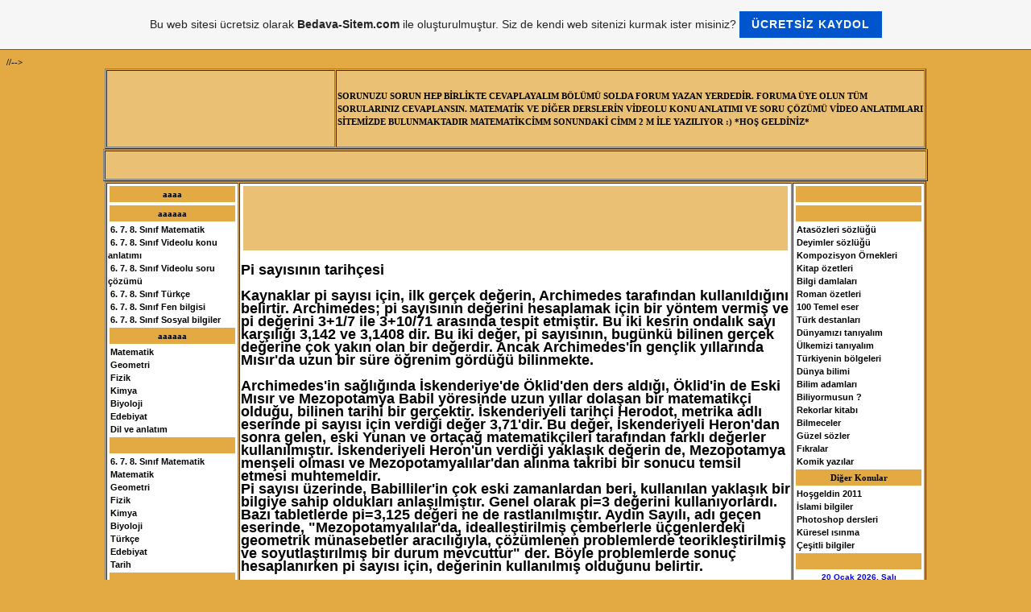

--- FILE ---
content_type: text/html; charset=ISO-8859-9
request_url: https://matematikcimm.tr.gg/pi-say%26%23305%3Bs%26%23305%3Bn%26%23305%3Bn-tarih%E7esi.htm
body_size: 33732
content:
<!DOCTYPE html PUBLIC "-//W3C//DTD XHTML 1.0 Transitional//EN" "http://www.w3.org/TR/xhtml1/DTD/xhtml1-transitional.dtd">
<html xmlns="http://www.w3.org/1999/xhtml" xml:lang="tr" lang="tr">
	<head>
        <style type="text/css">
            <!--
                #webme_sky_ad {
                    position: absolute;
                    right: 5px;
                    top: 0px;
                    z-index: 1000000000000000000; 
                }
            //-->
        </style>    
		<meta http-equiv="Content-Type" content="text/html; charset=iso-8859-15" />
		        <script type="text/javascript">
        var dateTimeOffset = new Date().getTimezoneOffset();
        
        function getElementsByClassNameLocalTimeWrapper() {
            return document.getElementsByClassName("localtime");
        }
        
        (function () {
            var onload = function () {
                var elementArray = new Array();
                
                if (document.getElementsByClassName) {
                    elementArray = getElementsByClassNameLocalTimeWrapper();
                } else {
                    var re = new RegExp('(^| )localtime( |$)');
                    var els = document.getElementsByTagName("*");
                    for (var i=0,j=els.length; i<j; i++) {
                        if (re.test(els[i].className))
                            elementArray.push(els[i]);
                    }
                }
                
                for (var i = 0; i < elementArray.length; i++) {    
                    var timeLocal = new Date(parseInt(elementArray[i].getAttribute("data-timestamp")));
                    var hour = timeLocal.getHours();
                    var ap = "am";
                    if (hour > 11) {
                        ap = "pm";
                    }
                    else if (hour > 12) {
                        hour = hour - 12;
                    }
                    
                    var string = elementArray[i].getAttribute("data-template");
                    string = string.replace("[Y]", timeLocal.getFullYear());
                    string = string.replace("[m]", ('0' + (timeLocal.getMonth() + 1)).slice(-2));
                    string = string.replace("[d]", ('0' + timeLocal.getDate()).slice(-2));
                    string = string.replace("[H]", ('0' + timeLocal.getHours()).slice(-2));
                    string = string.replace("[g]", ('0' + hour).slice(-2));
                    string = string.replace("[i]", ('0' + timeLocal.getMinutes()).slice(-2));
                    string = string.replace("[s]", ('0' + timeLocal.getSeconds()).slice(-2));
                    string = string.replace("[a]", ap);
                    elementArray[i].childNodes[0].nodeValue = string;
                }
            };
            
            if (window.addEventListener)
                window.addEventListener("DOMContentLoaded", onload);
            else if (window.attachEvent)
                window.attachEvent("onload", onload);
        })();
        </script><link rel="canonical" href="https://matematikcimm.tr.gg/pi-say%26%23305%3Bs%26%23305%3Bn%26%23305%3Bn-tarih%E7esi.htm" />
<link rel="icon" href="https://img.webme.com/pic/m/matematikcimm/facivon.gif" type="image/x-icon">
<link rel="shortcut icon" type="image/x-icon" href="https://img.webme.com/pic/m/matematikcimm/facivon.gif" />
<link type="image/x-icon" href="https://img.webme.com/pic/m/matematikcimm/facivon.gif" />
<link href="https://wtheme.webme.com/img/main/ios_icons/apple-touch-icon.png" rel="apple-touch-icon" />
<link href="https://wtheme.webme.com/img/main/ios_icons/apple-touch-icon-76x76.png" rel="apple-touch-icon" sizes="76x76" />
<link href="https://wtheme.webme.com/img/main/ios_icons/apple-touch-icon-120x120.png" rel="apple-touch-icon" sizes="120x120" />
<link href="https://wtheme.webme.com/img/main/ios_icons/apple-touch-icon-152x152.png" rel="apple-touch-icon" sizes="152x152" />
<meta name="description" content="T&#252;m Dersler ve Matematik
Matematikcim,Matematik ve t&#252;m dersler derslerinize yard&#305;mc&#305; olan en yeni site Matematikcimm T&#252;rkiyenin en yeni e&#287;itim sitesi

Etiketler: Matematikcimm|Matematik|Bedava sitem|Geometri|Konu anlat&#305;m&#305;|Soru &#231;&#246;z&#252;mleri|E&#287;itim ve &#246;&#287;retim|Videolu konu anlat&#305;mlar&#305;|Google Pagerank|Dersimix|" />
<meta name="keywords" content="Matematikcim, Matematik Dersler, Biyoloji, Simya, Kimya, Hipnoz, Dersler, T&#252;rk&#231;e, Atom, ales, Geometri, izcilik, &#246;ss, kpss. Gizliilimler, islami bilgiler, r&#252;ya tabirleri,Etiketler: Matematikcimm|Matematik|Bedava sitem|Geometri|Konu anlat&#305;m&#305;|Soru &#231;&#246;z&#252;mleri|E&#287;itim ve &#246;&#287;retim|Videolu konu anlat&#305;mlar&#305;|Google Pagerank|Dersimix|" />
<meta name="author" content="Yunus emre &#246;zel" />
<meta name="robots" content="index,follow" />
<meta property="og:title" content="Tüm dersler ve Matematik - pi say&#305;s&#305;n&#305;n tarihçesi" />
<meta property="og:image" content="https://theme.webme.com/designs/css-only/screen.jpg" />
<meta name="google-adsense-platform-account" content="ca-host-pub-1483906849246906">
<meta name="google-adsense-account" content="ca-pub-9237207995904229"><script>
    function WebmeLoadAdsScript() {
    function loadGA() {
        if (!document.querySelector('script[src*="pagead2.googlesyndication.com"]')) {
            let script = document.createElement('script');
            script.async = true;
            script.src = "//pagead2.googlesyndication.com/pagead/js/adsbygoogle.js?client=ca-pub-9237207995904229&host=ca-host-pub-1483906849246906";
            script.setAttribute('data-ad-host', 'ca-host-pub-1483906849246906');
            script.setAttribute('data-ad-client', 'ca-pub-9237207995904229');
            script.crossOrigin = 'anonymous';
            document.body.appendChild(script);
        }
    }        ['CookieScriptAcceptAll', 'CookieScriptAccept', 'CookieScriptReject', 'CookieScriptClose', 'CookieScriptNone'].forEach(function(event) {
            window.addEventListener(event, function() {
                loadGA();
            });
        });

        let adStorageStatus = null;
        
        if (window.dataLayer && Array.isArray(window.dataLayer)) {
            for (let i = window.dataLayer.length - 1; i >= 0; i--) {
                const item = window.dataLayer[i];
                
                // it always sets a 'default' in our case that will always be 'denied', we only want to check for the 'consent update'
                if (item && typeof item === 'object' && typeof item.length === 'number' && item[0] === 'consent' && item[1] === 'update' && item[2] && typeof item[2].ad_storage === 'string') {
                    adStorageStatus = item[2].ad_storage;
                    break; 
                }
            }
    
            if (adStorageStatus === 'granted') {
                loadGA();
            } 
            else if (adStorageStatus === 'denied') {
                loadGA();
            }
        }
    }
</script><script>
    document.addEventListener('DOMContentLoaded', function() {
        WebmeLoadAdsScript();
        window.dispatchEvent(new Event('CookieScriptNone'));
    });
</script>		<title>Tüm dersler ve Matematik - pi say&#305;s&#305;n&#305;n tarih&#231;esi</title>
				<style type="text/css">
			<!--
						table {margin-left: auto;margin-right: auto} h1#title { display: none; }   h2#title span { display: none; }   div.header { display: none; }   li.nav_element { list-style-type: none; }   li.nav_element { display: none; }   body {      background: url( http://www.matematikcimm.tr.gg/wp-content/themes/church_tr/images/bg.png )  center #e3aa44 ;  position: backround; }             a:link { color:#000000; font-size:11px; font-weight: bold; font-family:arial; text-decoration:none; }   a:visited { color:#990000; font-size:11px; font-weight: bold; font-family:arial,verdana; text-decoration:none;}   a:hover{ color:#660000; font-size:11px; font-weight: bold; font-family:arial,verdana; text-decoration:underline;}   ::-moz-selection {     background:#8b9b99;     color:#0000000; } ::selection {     background:#8b9b99;     color:#0000000; }  





input {
padding: 1px;
margin-right: 1px;
background-image: url(https://img.webme.com/pic/m/matematikcimm/yorumarkaplana.png);
border: 1px dashed #000000;
color: #000000;
}




textarea { 
   color: #000000; 
padding: 1px; 
   background:#FFF url(https://img.webme.com/pic/m/matematikcimm/yorumarkaplana.png) no-repeat; 
   border: 1px dashed #000000; 
   margin-right: 1px; 
}










body {
	font: bold 11px/1.5em Verdana;
	}

h1 {
	font-family:Verdana, Arial, Helvetica, sans-serif;
	font-size:16px;
	font-weight:bold;
	margin:0;
	padding:0;
	}

hr {
	border:none;
	border-top:1px solid #CCCCCC;
	height:1px;
	margin-bottom:25px;
	}
	
#tabs {
	float:left;
	width:100%;
	background:#EFF4FA;
	font-size:93%;
	line-height:normal;
	border-bottom:1px solid #DD740B;
	}

#tabs ul {
	margin:0;
	padding:10px 10px 0 50px;
	list-style:none;
	}

#tabs li {
	display:inline;
	margin:0;
	padding:0;
	}

#tabs a {
	float:left;
	background:url("https://img.webme.com/pic/m/matematikcimm/tableft.gif") no-repeat left top;
	margin:0;
	padding:0 0 0 5px;
	text-decoration:none;
	}

#tabs a span {
	float:left;
	display:block;
	background:url("https://img.webme.com/pic/m/matematikcimm/tabright.gif") no-repeat right top;
	padding:5px 15px 4px 6px;
	color:#;
	}

/* Commented Backslash Hack hides rule from IE5-Mac */
#tabs a span {float:none;}

/* End IE5-Mac hack */
#tabs a:hover span {
	color:#;
	}

#tabs a:hover {
	background-position:0% -42px;
	}

#tabs a:hover span {
	background-position:100% -42px;
	}
			</style>		<meta name="google-site-verification" content="sIiEJOlyoDGEQthPMQN4B4qmMKFbPbcSboOVUuVSRAM" />













<script type="text/javascript">
var persistclose=1 //set to 0 or 1. 1 means once the bar is manually closed, it will remain closed for browser session
var startX = 10 //set x offset of bar in pixels
var startY = 5 //set y offset of bar in pixels
var verticalpos="fromtop" //enter "fromtop" or "frombottom"

function iecompattest(){
return (document.compatMode && document.compatMode!="BackCompat")? document.documentElement : document.body
}

function get_cookie(Name) {
var search = Name + "="
var returnvalue = "";
if (document.cookie.length > 0) {
offset = document.cookie.indexOf(search)
if (offset != -1) {
offset += search.length
end = document.cookie.indexOf(";", offset);
if (end == -1) end = document.cookie.length;
returnvalue=unescape(document.cookie.substring(offset, end))
}
}
return returnvalue;
}

function closebar(){
if (persistclose)
document.getElementById("topbar").style.visibility="hidden"
}

function staticbar(){
barheight=document.getElementById("topbar").offsetHeight
var ns = (navigator.appName.indexOf("Netscape") != -1) || window.opera;
var d = document;
function ml(id){
var el=d.getElementById(id);
if (!persistclose || persistclose && get_cookie("remainclosed")=="")
el.style.visibility="visible"
if(d.layers)el.style=el;
el.sP=function(x,y){this.style.right=x+"px";this.style.top=y+"px";};
el.x = startX;
if (verticalpos=="fromtop")
el.y = startY;
else{
el.y = ns ? pageYOffset + innerHeight : iecompattest().scrollTop + iecompattest().clientHeight;
el.y -= startY;
}
return el;
}
window.stayTopright=function(){
if (verticalpos=="fromtop"){
var pY = ns ? pageYOffset : iecompattest().scrollTop;
ftlObj.y += (pY + startY - ftlObj.y)/8;
}
else{
var pY = ns ? pageYOffset + innerHeight - barheight: iecompattest().scrollTop + iecompattest().clientHeight - barheight;
ftlObj.y += (pY - startY - ftlObj.y)/8;
}
ftlObj.sP(ftlObj.x, ftlObj.y);
setTimeout("stayTopright()", 0);
}
ftlObj = ml("topbar");
stayTopright();
}

if (window.addEventListener)
window.addEventListener("load", staticbar, false)
else if (window.attachEvent)
window.attachEvent("onload", staticbar)
else if (document.getElementById)
window.onload=staticbar
</script>



<div id="topbar">			//-->
		</style>
			</head>
	<body id="hpb_cssonly">
		<meta content="matematikcimm.tr.gg" name="author" />


														
								



<table height="100" width="1020" cellspacing="1" cellpadding="1" border="1" align="center">
    <tbody>
        <tr>
            <td width="280" bgcolor="#eac075"><a href=""><img border="0" alt="" src="https://img.webme.com/pic/m/matematikcimm/headerrrr.png" style="width: 280px; height: 100px;" /></a></td>
            <td bgcolor="#eac075">

SORUNUZU SORUN HEP B&#304;RL&#304;KTE  CEVAPLAYALIM B&#214;L&#220;M&#220; SOLDA FORUM YAZAN YERDED&#304;R. FORUMA &#220;YE OLUN T&#220;M SORULARINIZ CEVAPLANSIN.  




MATEMAT&#304;K VE D&#304;&#286;ER DERSLER&#304;N V&#304;DEOLU KONU ANLATIMI VE SORU &#199;&#214;Z&#220;M&#220;  V&#304;DEO ANLATIMLARI S&#304;TEM&#304;ZDE BULUNMAKTADIR                    MATEMAT&#304;KC&#304;MM         SONUNDAK&#304; C&#304;MM 2 M &#304;LE YAZILIYOR   :)    *HO&#350; GELD&#304;N&#304;Z*

 
</td>
        </tr>
    </tbody>
</table>



<table height="40" width="1024" cellspacing="1" cellpadding="1" border="1" align="center">
    <tbody>
        <tr>
            <td bgcolor="#eac075"><center><a href="http://www.matematikcimm.tr.gg/"><img border="0" alt="" src="https://img.webme.com/pic/m/matematikcimm/anasayfa.png" /></a><a href="http://matematikcimm.tr.gg/Forum/index.htm"><img border="0" alt="" src=" https://img.webme.com/pic/m/matematikcimm/forum.png" /></a><a href="http://matematikcimm.tr.gg/ara.htm"><img border="0" alt="" src=" https://img.webme.com/pic/m/matematikcimm/aramasa.png" /></a><a href="http://matematikcimm.tr.gg/D.oe.k.ue.man-ar%26%23351%3Bivi.htm"><img border="0" alt="" style="width: 155px; height: 38px;" src="https://img.webme.com/pic/m/matematikcimm/dokyman.png" /></a><a href="http://matematikcimm.tr.gg/Ders-istekleriniz.htm"><img border="0" alt="" src=" https://img.webme.com/pic/m/matematikcimm/dersistek.png" /></a><a href="http://matematikcimm.tr.gg/Bug.ue.n-neler-Yapt%26%23305%3Bn%26%23305%3Bz.htm"><img border="0" alt="" src="https://img.webme.com/pic/m/matematikcimm/bugun.png" /></a><a href="http://matematikcimm.tr.gg/Hakk%26%23305%3Bm%26%23305%3Bzda.htm"><img border="0" alt="" src="https://img.webme.com/pic/m/matematikcimm/hakkimizda.png" /></a><a href="http://matematikcimm.tr.gg/Reklam-ver.htm"><img border="0" alt="" src="https://img.webme.com/pic/m/matematikcimm/reklamv.png" /></a></center></td>
        </tr>
    </tbody>
</table>




<table height="600" cellspacing="1" cellpadding="1" width="1020" align="center" border="1">
    <tbody>
        <tr>
            <td valign="top" bordercolor="#999999" width="160" bgcolor="#ffffff">
           
<table bordercolor="#ffffff" cellspacing="0" cellpadding="0" border="1" style="width: 160px; height: 23px">
                <tbody>
                    <tr>
                        <td width="160" background="#ffffff" bgcolor="#e3aa44" height="20" style="text-align: center"><span style="color: #000000"><strong>



aaaa </strong></span></td>
                    </tr>
                </tbody>
            </table>






 <table bordercolor="#ffffff" cellspacing="0" cellpadding="0" border="1" style="width: 160px; height: 23px">
                <tbody>
                    <tr>
                        <td width="160" background="#ffffff" bgcolor="#e3aa44" height="20" style="text-align: center"><span style="color: #000000"><strong> aaaaaa </strong></span></td>
                    </tr>
                </tbody>
            </table>
            <img alt="" src="http://i49.tinypic.com/24wx0sj.jpg" />  <a href="http://matematikcimm.tr.gg/Sbs-matematik.htm"><span style="color: #000000">6. 7. 8. S&#305;n&#305;f Matematik</span></a><br />
  <img alt="" src="http://i49.tinypic.com/24wx0sj.jpg" />  <a href="http://matematikcimm.tr.gg/sbs-videolu-konular.htm"><span style="color: #000000">6. 7. 8. S&#305;n&#305;f Videolu konu anlat&#305;m&#305;</span></a><br />
<img alt="" src="http://i49.tinypic.com/24wx0sj.jpg" />  <a href="http://matematikcimm.tr.gg/Soru-sbs.htm"><span style="color: #000000">6. 7. 8. S&#305;n&#305;f  Videolu soru &#231;&#246;z&#252;m&#252;</span></a><br />
            <img alt="" src="http://i49.tinypic.com/24wx0sj.jpg" />  <a href="http://matematikcimm.tr.gg/Sbs-t.ue.rk%E7e.htm"><span style="color: #000000">6. 7. 8. S&#305;n&#305;f  T&#252;rk&#231;e</span></a><br />
            <img alt="" src="http://i49.tinypic.com/24wx0sj.jpg" />  <a href="http://matematikcimm.tr.gg/Sbs-fen-bilgisi.htm"><span style="color: #000000">6. 7. 8. S&#305;n&#305;f  Fen bilgisi</span></a><br />
            <img alt="" src="http://i49.tinypic.com/24wx0sj.jpg" />  <a href="http://matematikcimm.tr.gg/Sbs-sosyal-bilgiler.htm"><span style="color: #000000">6. 7. 8. S&#305;n&#305;f Sosyal bilgiler</span></a><br />
            <table bordercolor="#ffffff" cellspacing="0" cellpadding="0" border="1" style="width: 160px; height: 23px">
                <tbody>
                    <tr>
                        <td width="160" background="#ffffff" bgcolor="#e3aa44" height="20" style="text-align: center"><span style="color: #000000"><strong> aaaaaa</strong></span></td>
                    </tr>
                </tbody>
            </table>
            <img alt="" src="http://i49.tinypic.com/24wx0sj.jpg" />  <a href="http://matematikcimm.tr.gg/matematik.htm"><span style="color: #000000">Matematik</span></a><br />
            <img alt="" src="http://i49.tinypic.com/24wx0sj.jpg" />  <a href="http://matematikcimm.tr.gg/Geometri.htm"><span style="color: #000000">Geometri</span></a><br />
            <img alt="" src="http://i49.tinypic.com/24wx0sj.jpg" />  <a href="http://matematikcimm.tr.gg/Fizik.htm"><span style="color: #000000">Fizik</span></a><br />
            <img alt="" src="http://i49.tinypic.com/24wx0sj.jpg" />  <a href="http://matematikcimm.tr.gg/Kimya.htm"><span style="color: #000000">Kimya</span></a><br />
            <img alt="" src="http://i49.tinypic.com/24wx0sj.jpg" />  <a href="http://matematikcimm.tr.gg/Biyoloji.htm"><span style="color: #000000">Biyoloji</span></a><br />
            <img alt="" src="http://i49.tinypic.com/24wx0sj.jpg" />  <a href="http://matematikcimm.tr.gg/Edebiyat-.-.htm"><span style="color: #000000">Edebiyat</span></a><br />
            <img alt="" src="http://i49.tinypic.com/24wx0sj.jpg" />  <a href="http://matematikcimm.tr.gg/Dil-ve-anlat%26%23305%3Bm.htm"><span style="color: #000000">Dil ve anlat&#305;m</span></a><br />

            <table bordercolor="#ffffff" cellspacing="0" cellpadding="0" border="1" style="width: 160px; height: 23px">
                <tbody>
                    <tr>
                        <td width="160" background="#ffffff" bgcolor="#e3aa44" height="20" style="text-align: center"><span style="color: #000000"><strong> </center>

</center>




<style type='text/css'> 
#staticcontent{ 
position: fixed; 
left: 800px; 
top: 1px; 
} 




* html #staticcontent{ /*IE6 only rule, applied on top of the default above*/ 
left: 800px; 
position: absolute; 
top: expression(document.compatMode=="CSS1Compat"? document.documentElement.scrollTop+1+"px" : body.scrollTop+1+"px"); 
} 




</style> 
</strong></span></td>
                    </tr>
                </tbody>
            </table>
          <img alt="" src="http://i49.tinypic.com/24wx0sj.jpg" />  <a href="http://matematikcimm.tr.gg/sbs-videolu-konular.htm"><span style="color: #000000">6. 7. 8. S&#305;n&#305;f Matematik</span></a><br />
  <img alt="" src="http://i49.tinypic.com/24wx0sj.jpg" />  <a href="http://matematikcimm.tr.gg/Matematik-Videolu-Anlat%26%23305%3Bmlar.htm"><span style="color: #000000">Matematik</span></a><br />
            <img alt="" src="http://i49.tinypic.com/24wx0sj.jpg" />  <a href="http://matematikcimm.tr.gg/Geometri-Videolu-Anlat%26%23305%3Bmlar.htm"><span style="color: #000000">Geometri</span></a><br />
            <img alt="" src="http://i49.tinypic.com/24wx0sj.jpg" />  <a href="http://matematikcimm.tr.gg/Fizik-Videolu-Anlat%26%23305%3Bmlar%26%23305%3B.htm"><span style="color: #000000">Fizik</span></a><br />
            <img alt="" src="http://i49.tinypic.com/24wx0sj.jpg" />  <a href="http://matematikcimm.tr.gg/Kimya-Videolu-Anlat%26%23305%3Bmlar%26%23305%3B.htm"><span style="color: #000000">Kimya</span></a><br />
            <img alt="" src="http://i49.tinypic.com/24wx0sj.jpg" />  <a href="http://matematikcimm.tr.gg/Biyoloji-konu-anlat%26%23305%3Bmlar%26%23305%3B.htm"><span style="color: #000000">Biyoloji</span></a><br />
            <img alt="" src="http://i49.tinypic.com/24wx0sj.jpg" />  <a href="http://matematikcimm.tr.gg/T.ue.rk%E7e-Videolu-Anlat%26%23305%3Bmlar.htm"><span style="color: #000000">T&#252;rk&#231;e</span></a><br />
            <img alt="" src="http://i49.tinypic.com/24wx0sj.jpg" />  <a href="http://matematikcimm.tr.gg/Edebiyat-videolu-anlat%26%23305%3Bm.htm"><span style="color: #000000">Edebiyat</span></a><br />
            <img alt="" src="http://i49.tinypic.com/24wx0sj.jpg" />  <a href="http://matematikcimm.tr.gg/Tarih-Videolu-anlat%26%23305%3Bmlar.htm"><span style="color: #000000">Tarih</span></a><br />
            <table bordercolor="#ffffff" cellspacing="0" cellpadding="0" border="1" style="width: 160px; height: 23px">
                <tbody>
                    <tr>
                        <td width="160" background="#ffffff" bgcolor="#e3aa44" height="20" style="text-align: center"><font color="#000000"><strong></center>

</center>




<style type='text/css'> 
#staticcontent{ 
position: fixed; 
left: 800px; 
top: 1px; 
} 




* html #staticcontent{ /*IE6 only rule, applied on top of the default above*/ 
left: 800px; 
position: absolute; 
top: expression(document.compatMode=="CSS1Compat"? document.documentElement.scrollTop+1+"px" : body.scrollTop+1+"px"); 
} 




</style> 
</strong></font></td>
                    </tr>
                </tbody>
            </table>
            <img alt="" src="http://i49.tinypic.com/24wx0sj.jpg" />  <a href="http://matematikcimm.tr.gg/Soru-sbs.htm"><span style="color: #000000">6. 7. 8. S&#305;n&#305;f Matematik</span></a><br />
            <img alt="" src="http://i49.tinypic.com/24wx0sj.jpg" />  <a href="http://matematikcimm.tr.gg/Soru-geometri.htm"><span style="color: #000000">Geometri</span></a><br />
            <img alt="" src="http://i49.tinypic.com/24wx0sj.jpg" />  <a href="http://matematikcimm.tr.gg/Soru-Matematik.htm"><span style="color: #000000">Matematik</span></a><br />
            <table bordercolor="#ffffff" cellspacing="0" cellpadding="0" border="1" style="width: 160px; height: 23px">
                <tbody>
                    <tr>
                        <td width="160" background="#ffffff" bgcolor="#e3aa44" height="20" style="text-align: center"><span style="color: #000000"><strong></center>

</center>




<style type='text/css'> 
#staticcontent{ 
position: fixed; 
left: 800px; 
top: 1px; 
} 




* html #staticcontent{ /*IE6 only rule, applied on top of the default above*/ 
left: 800px; 
position: absolute; 
top: expression(document.compatMode=="CSS1Compat"? document.documentElement.scrollTop+1+"px" : body.scrollTop+1+"px"); 
} 




</style> 
</strong></span></td>
                    </tr>
                </tbody>
            </table>
            <img alt="" src="http://i49.tinypic.com/24wx0sj.jpg" />  <a href="http://matematikcimm.tr.gg/Topliste.htm"><span style="color: #000000">Toplist</span></a><br />
            <img alt="" src="http://i49.tinypic.com/24wx0sj.jpg" />  <a href="http://matematikcimm.tr.gg/ara.htm"><span style="color: #000000">Site i&#231;i arama</span></a><br />
            <img alt="" src="http://i49.tinypic.com/24wx0sj.jpg" />  <a href="http://matematikcimm.tr.gg/Ziyaret%E7i-defteri.htm"><span style="color: #000000">Ziyaret&#231;i defteri</span></a> <br />
            <img alt="" src="http://i49.tinypic.com/24wx0sj.jpg" />  <a href="http://matematikcimm.tr.gg/Site-duyurular%26%23305%3B.htm"><span style="color: #000000">Site duyurular&#305;</span></a><br />
            <img alt="" src="http://i49.tinypic.com/24wx0sj.jpg" />  <a href="http://matematikcimm.tr.gg/Kurucu.htm"><span style="color: #000000">Y&#246;netici Hakk&#305;nda</span></a><br />
            <img alt="" src="http://i49.tinypic.com/24wx0sj.jpg" />  <a href="http://matematikcimm.tr.gg/Hakk%26%23305%3Bm%26%23305%3Bzda.htm"><span style="color: #000000">Hakk&#305;m&#305;zda</span></a><br />
            <img alt="" src="http://i49.tinypic.com/24wx0sj.jpg" />  <a href="http://matematikcimm.tr.gg/%26%23304%3Bleti%26%23351%3Bim.htm"><span style="color: #000000">ileti&#351;im</span></a><br />
            <img alt="" src="http://i49.tinypic.com/24wx0sj.jpg" />  <a href="http://matematikcimm.tr.gg/Reklam-ver.htm"><span style="color: #000000">Reklam ver</span></a><br />
            <img alt="" src="http://i49.tinypic.com/24wx0sj.jpg" />  <a href="http://matematikcimm.tr.gg/site_map.htm"><span style="color: #000000">Site Haritas&#305;</span></a><br />
 <table bordercolor="#ffffff" cellspacing="0" cellpadding="0" border="1" style="width: 160px; height: 23px">
                <tbody>
                    <tr>
                        <td width="160" background="#ffffff" bgcolor="#e3aa44" height="20" style="text-align: center"><span style="color: #000000"><strong>aaaaaaaa</strong></span></td>
                    </tr>
                </tbody>
            </table>
            <img alt="" src="http://i49.tinypic.com/24wx0sj.jpg" />  <a href="http://matematikcimm.tr.gg/Takvim-yapraklar%26%23305%3B.htm"><span style="color: #000000">Takvim yapraklar&#305;</span></a><br />
            <img alt="" src="http://i49.tinypic.com/24wx0sj.jpg" />  <a href="http://matematikcimm.tr.gg/D.oe.k.ue.man-ar%26%23351%3Bivi.htm"><span style="color: #000000">D&#246;k&#252;man ar&#351;ivi</span></a><br />
            <img alt="" src="http://i49.tinypic.com/24wx0sj.jpg" />  <a href="http://matematikcimm.tr.gg/Di%26%23287%3Ber-konular.htm"><span style="color: #000000"> </center>

</center>




<style type='text/css'> 
#staticcontent{ 
position: fixed; 
left: 800px; 
top: 1px; 
} 




* html #staticcontent{ /*IE6 only rule, applied on top of the default above*/ 
left: 800px; 
position: absolute; 
top: expression(document.compatMode=="CSS1Compat"? document.documentElement.scrollTop+1+"px" : body.scrollTop+1+"px"); 
} 




</style> 
</span></a><br />
            <img alt="" src="http://i49.tinypic.com/24wx0sj.jpg" />  <a href="http://matematikcimm.tr.gg/Haberler.htm"><span style="color: #000000">E&#287;itim Haberleri</span></a><br />
            <img alt="" src="http://i49.tinypic.com/24wx0sj.jpg" />  <a href="http://matematikcimm.tr.gg/Anketler.htm"><span style="color: #000000">Anketler</span></a><br />
            
 <table bordercolor="#ffffff" cellspacing="0" cellpadding="0" border="1" style="width: 160px; height: 23px">
                <tbody>
                    <tr>
                        <td width="160" background="#ffffff" bgcolor="#e3aa44" height="20" style="text-align: center"><span style="color: #000000"><strong> </center>

</center>




<style type='text/css'> 
#staticcontent{ 
position: fixed; 
left: 800px; 
top: 1px; 
} 




* html #staticcontent{ /*IE6 only rule, applied on top of the default above*/ 
left: 800px; 
position: absolute; 
top: expression(document.compatMode=="CSS1Compat"? document.documentElement.scrollTop+1+"px" : body.scrollTop+1+"px"); 
} 




</style> 
</strong></span></td>     </tr>

                </tbody>
            </table>


<img alt="" src="http://i49.tinypic.com/24wx0sj.jpg" />  <a href="http://www.7gundeingilizce.xyz"><span style="color: #000000">7 g&#252;nde ingilizce</span></a><br />

<img alt="" src="http://i49.tinypic.com/24wx0sj.jpg" />  <a href="http://www.7gundeingilizce.net"><span style="color: #000000">7 g&#252;nde ingilizce</span></a><br />

<img alt="" src="http://i49.tinypic.com/24wx0sj.jpg" />  <a href="http://www.7gundeingilizce.org"><span style="color: #000000">7 g&#252;nde ingilizce</span></a><br />

<img alt="" src="http://i49.tinypic.com/24wx0sj.jpg" />  <a href="http://www.filipinlibakicin.com"><span style="color: #000000">Filipinli Bak&#305;c&#305;</span></a><br /> <img alt="" src="http://i49.tinypic.com/24wx0sj.jpg" /><a href="http://www.filipinlibakicin.com"><span style="color: #000000">Filipinli Bak&#305;c&#305;lar</span></a>  
<br /> 

<img alt="" src="http://i49.tinypic.com/24wx0sj.jpg" /><a href="http://www.filipinlibakicim.net"><span style="color: #000000">Filipinli Bak&#305;c&#305; Ar&#305;yorum</span></a>  
<br />

<img alt="" src="http://i49.tinypic.com/24wx0sj.jpg" /><a href="http://www.5gundeingilizcekursu.com"><span style="color: #000000">5 g&#252;nde ingilizce</span></a>  
<br />

<img alt="" src="http://i49.tinypic.com/24wx0sj.jpg" /><a href="http://www.7gundeingilizcekonusma.com"><span style="color: #000000">7 g&#252;nde ingilizce</span></a>  
<br />


<img alt="" src="http://i49.tinypic.com/24wx0sj.jpg" /><a href="http://www.alfalanguage.com"><span style="color: #000000">7 g&#252;nde ingilizce</span></a>  
<br /> <img alt="" src="http://i49.tinypic.com/24wx0sj.jpg" /><a href="http://www.yedigundeingilizce.net"><span style="color: #000000">7 g&#252;nde ingilizce</span></a>  


<br />


<table bordercolor="#ffffff" cellspacing="0" cellpadding="0" border="1" style="width: 160px; height: 23px">
                <tbody>
                    <tr>
                        <td width="160" background="#ffffff" bgcolor="#e3aa44" height="20" style="text-align: center"><span style="color: #000000"><strong> </center>

</center>




<style type='text/css'> 
#staticcontent{ 
position: fixed; 
left: 800px; 
top: 1px; 
} 




* html #staticcontent{ /*IE6 only rule, applied on top of the default above*/ 
left: 800px; 
position: absolute; 
top: expression(document.compatMode=="CSS1Compat"? document.documentElement.scrollTop+1+"px" : body.scrollTop+1+"px"); 
} 




</style> 
</strong></span></td>
                    </tr>
                </tbody>
            </table>





 
</div>
            
            </td>
            <td valign="top" bordercolor="#9999cc" bgcolor="#ffffff">
            <table bordercolor="#ffffff" cellspacing="0" cellpadding="0" border="1" style="width: 680px; height: 23px">
                <tbody>
                    <tr>
                        <td background="#ffffff" bgcolor="#eac075" height="80" style="text-align: center"><span style="color: #000000"><strong>



</center>


<center>

</center>



</strong> </span></td>
                    </tr>
                </tbody>
            </table>
<center>



 </center>		<div id="container">
			<div id="header_container">
				<div id="pre_header"></div>
				<div class="header"><h1 id="header"><span>Tüm dersler ve Matematik</span></h1></div>
				<div id="post_header"></div>
			</div>
			<div id="nav_container">
			<h2 id="nav_heading"><span></span></h2>
				<ul id="nav">
<li class="nav_element" id="nav_AnaSayfa">
<a href="/Ana-Sayfa.htm" class="menu"><u><i><b>Ana Sayfa</b></i></u></a></li>
<li class="nav_element" id="nav_KendiYazlarm">
<a href="/Kendi-Yaz%26%23305%3Blar%26%23305%3Bm.htm" class="menu"><b>Kendi Yaz&#305;lar&#305;m</b></a></li>
<li class="nav_element" id="nav_istiklalmar">
<a href="/istiklal-mar%26%23351%3B%26%23305%3B.htm" class="menu">istiklal mar&#351;&#305;</a></li>
<li class="nav_element" id="nav_Matematiknedir">
<a href="/Matematik-nedir-f-.htm" class="menu"><span style="color:#FF0000;">Matematik nedir?</span></a></li>
<li class="nav_element" id="nav_MatematikAnlatmlar">
<a href="/Matematik-Anlat%26%23305%3Bmlar%26%23305%3B.htm" class="menu">Matematik Anlat&#305;mlar&#305;</a></li>
<li class="nav_element" id="nav_MatematikVideoluAnlatmlar">
<a href="/Matematik-Videolu-Anlat%26%23305%3Bmlar.htm" class="menu">Matematik Videolu Anlat&#305;mlar</a></li>
<li class="nav_element" id="nav_GeometriVideoluAnlatmlar">
<a href="/Geometri-Videolu-Anlat%26%23305%3Bmlar.htm" class="menu">Geometri Videolu Anlat&#305;mlar</a></li>
<li class="nav_element" id="nav_KimyaVideoluAnlatmlar">
<a href="/Kimya-Videolu-Anlat%26%23305%3Bmlar%26%23305%3B.htm" class="menu">Kimya Videolu Anlat&#305;mlar&#305;</a></li>
<li class="nav_element" id="nav_TrkeVideoluAnlatmlar">
<a href="/T.ue.rk%E7e-Videolu-Anlat%26%23305%3Bmlar.htm" class="menu">T&#252;rk&#231;e Videolu Anlat&#305;mlar</a></li>
<li class="nav_element" id="nav_FizikVideoluAnlatmlar">
<a href="/Fizik-Videolu-Anlat%26%23305%3Bmlar%26%23305%3B.htm" class="menu">Fizik Videolu Anlat&#305;mlar&#305;</a></li>
<li class="nav_element" id="nav_BiyolojiAnlatmlar">
<a href="/Biyoloji-Anlat%26%23305%3Bmlar%26%23305%3B.htm" class="menu">Biyoloji Anlat&#305;mlar&#305;</a></li>
<li class="nav_element" id="nav_FenBilgisiKonular">
<a href="/Fen-Bilgisi-Konular%26%23305%3B.htm" class="menu">Fen Bilgisi Konular&#305;</a></li>
<li class="nav_element" id="nav_TarihVideoluanlatmlar">
<a href="/Tarih-Videolu-anlat%26%23305%3Bmlar.htm" class="menu">Tarih Videolu anlat&#305;mlar</a></li>
<li class="nav_element" id="nav_FelsefeVideoluAnlatmlar">
<a href="/Felsefe-Videolu-Anlat%26%23305%3Bmlar.htm" class="menu">Felsefe Videolu Anlat&#305;mlar</a></li>
<li class="nav_element" id="nav_CorafyaVideoluAnlatmlar">
<a href="/Co%26%23287%3Brafya-Videolu-Anlat%26%23305%3Bmlar.htm" class="menu">Co&#287;rafya Videolu Anlat&#305;mlar</a></li>
<li class="nav_element" id="nav_KimyaAnlatmlar">
<a href="/Kimya-Anlat%26%23305%3Bmlar.htm" class="menu">Kimya Anlat&#305;mlar</a></li>
<li class="nav_element" id="nav_Testlerveanlatmlar">
<a href="/Testler-ve-anlat%26%23305%3Bmlar.htm" class="menu">Testler ve anlat&#305;mlar</a></li>
<li class="nav_element" id="nav_sbsonlinedenemesnav">
<a href="/sbs-online-deneme-s%26%23305%3Bnav%26%23305%3B.htm" class="menu">sbs online deneme s&#305;nav&#305;</a></li>
<li class="nav_element" id="nav_sbsrehberlik">
<a href="/sbs-rehberlik.htm" class="menu">sbs rehberlik</a></li>
<li class="nav_element" id="nav_sbspuanhesaplama">
<a href="/sbs-puan-hesaplama.htm" class="menu">sbs puan hesaplama</a></li>
<li class="nav_element" id="nav_7snfmatematik">
<a href="/7-.-s%26%23305%3Bn%26%23305%3Bf-matematik.htm" class="menu">7.s&#305;n&#305;f matematik</a></li>
<li class="nav_element" id="nav_8snflarsbsmatematik">
<a href="/8-.--s%26%23305%3Bn%26%23305%3Bflar-sbs-matematik.htm" class="menu">8. s&#305;n&#305;flar sbs matematik</a></li>
<li class="nav_element" id="nav_Makaleler">
<a href="/Makaleler.htm" class="menu">Makaleler</a></li>
<li class="nav_element" id="nav_Ataszlerii">
<a href="/Atas.oe.zlerii.htm" class="menu">Atas&#246;zlerii</a></li>
<li class="nav_element" id="nav_sbsdersalmaprogram">
<a href="/sbs-ders-%E7al%26%23305%3B%26%23351%3Bma-program%26%23305%3B.htm" class="menu"><u><i><b>sbs ders &#231;al&#305;&#351;ma program&#305;</b></i></u></a></li>
<li class="nav_element" id="nav_sbssnavsorurnekleri">
<a href="/sbs-s%26%23305%3Bnav%26%23305%3B-soru-.oe.rnekleri.htm" class="menu">sbs s&#305;nav&#305; soru &#246;rnekleri</a></li>
<li class="nav_element" id="nav_matematikplanlar">
<a href="/matematik-planlar%26%23305%3B.htm" class="menu"><u><i><b>matematik planlar&#305;</b></i></u></a></li>
<li class="nav_element" id="nav_matematikperformansveprojedevleri">
<a href="/matematik-performans-ve-proje-.oe.devleri.htm" class="menu">matematik performans ve proje &#246;devleri</a></li>
<li class="nav_element" id="nav_matematiketkinlikleri">
<a href="/matematik-etkinlikleri.htm" class="menu">matematik etkinlikleri</a></li>
<li class="nav_element" id="nav_matematikzmresitoplanttutana">
<a href="/matematik-z.ue.mresi-toplant%26%23305%3B-tutana%26%23287%3B%26%23305%3B.htm" class="menu">matematik z&#252;mresi toplant&#305; tutana&#287;&#305;</a></li>
<li class="nav_element" id="nav_DiniBilgiler">
<a href="/Dini-Bilgiler.htm" class="menu"><b>Dini Bilgiler</b></a></li>
<li class="nav_element" id="nav_ssmatematikkonular">
<a href="/.oe.ss-matematik-konular%26%23305%3B.htm" class="menu">&#246;ss matematik konular&#305;</a></li>
<li class="nav_element" id="nav_kpssmatematik">
<a href="/kpss-matematik.htm" class="menu">kpss matematik</a></li>
<li class="nav_element" id="nav_Yapraktestler">
<a href="/Yaprak-testler.htm" class="menu">Yaprak testler</a></li>
<li class="nav_element" id="nav_PerformansveProjedevleri">
<a href="/Performans-ve-Proje--Oe-devleri.htm" class="menu">Performans ve Proje &#214;devleri</a></li>
<li class="nav_element" id="nav_ssSbsSnavsonular">
<a href="/-Oe-ss-s-Sbs-S%26%23305%3Bnav-sonu%E7lar%26%23305%3B.htm" class="menu">&#214;ss/Sbs S&#305;nav sonu&#231;lar&#305;</a></li>
<li class="nav_element" id="nav_YllkPlanlar">
<a href="/Y%26%23305%3Bll%26%23305%3Bk-Planlar.htm" class="menu">Y&#305;ll&#305;k Planlar</a></li>
<li class="nav_element" id="nav_almamatematik">
<a href="/%C7al%26%23305%3B%26%23351%3Bma-matematik.htm" class="menu">&#199;al&#305;&#351;ma matematik</a></li>
<li class="nav_element" id="nav_almafizik">
<a href="/%E7al%26%23305%3B%26%23351%3Bma-fizik.htm" class="menu">&#231;al&#305;&#351;ma fizik</a></li>
<li class="nav_element" id="nav_lginolaylar">
<a href="/%26%23304%3Blgin%E7-olaylar.htm" class="menu">&#304;lgin&#231; olaylar</a></li>
<li class="nav_element" id="nav_Bilmeceler">
<a href="/Bilmeceler.htm" class="menu">Bilmeceler</a></li>
<li class="nav_element" id="nav_Deyimler">
<a href="/Deyimler.htm" class="menu"><b>Deyimler</b></a></li>
<li class="nav_element" id="nav_lkemizitanyalm">
<a href="/-Ue-lkemizi-tan%26%23305%3Byal%26%23305%3Bm.htm" class="menu">&#220;lkemizi tan&#305;yal&#305;m</a></li>
<li class="nav_element" id="nav_Trkiyeninblgeleri">
<a href="/T.ue.rkiyenin-b.oe.lgeleri.htm" class="menu">T&#252;rkiyenin b&#246;lgeleri</a></li>
<li class="nav_element" id="nav_Dnyamztanyalm">
<a href="/D.ue.nyam%26%23305%3Bz%26%23305%3B-tan%26%23305%3Byal%26%23305%3Bm.htm" class="menu">D&#252;nyam&#305;z&#305; tan&#305;yal&#305;m</a></li>
<li class="nav_element" id="nav_Kitapzetleri">
<a href="/Kitap-.oe.zetleri.htm" class="menu">Kitap &#246;zetleri</a></li>
<li class="nav_element" id="nav_Romanzetleri">
<a href="/Roman-.oe.zetleri.htm" class="menu">Roman &#246;zetleri</a></li>
<li class="nav_element" id="nav_100temeleserzetleri">
<a href="/100-temel-eser-.oe.zetleri.htm" class="menu">100 temel eser &#246;zetleri</a></li>
<li class="nav_element" id="nav_Bilgidamlalar">
<a href="/Bilgi-damlalar%26%23305%3B.htm" class="menu">Bilgi damlalar&#305;</a></li>
<li class="nav_element" id="nav_Trkdestanlar">
<a href="/T.ue.rk-destanlar%26%23305%3B.htm" class="menu">T&#252;rk destanlar&#305;</a></li>
<li class="nav_element" id="nav_Kurtulusava">
<a href="/Kurtulu%26%23351%3B-sava%26%23351%3B%26%23305%3B.htm" class="menu">Kurtulu&#351; sava&#351;&#305;</a></li>
<li class="nav_element" id="nav_HareketProblemleri">
<a href="/Hareket-Problemleri-.htm" class="menu">Hareket Problemleri </a></li>
<li class="nav_element" id="nav_Dilanlatm">
<a href="/Dil-anlat%26%23305%3Bm.htm" class="menu">Dil anlat&#305;m</a></li>
<li class="nav_element" id="nav_edebiyat">
<a href="/edebiyat.htm" class="menu">edebiyat</a></li>
<li class="nav_element" id="nav_Tarihh">
<a href="/Tarihh.htm" class="menu">Tarihh</a></li>
<li class="nav_element" id="nav_DnyaBilimi">
<a href="/D.ue.nya-Bilimi.htm" class="menu">D&#252;nya Bilimi</a></li>
<li class="nav_element" id="nav_RekorlarKitab">
<a href="/Rekorlar-Kitab%26%23305%3B.htm" class="menu">Rekorlar Kitab&#305;</a></li>
<li class="nav_element" id="nav_BilimAdamlar">
<a href="/Bilim-Adamlar%26%23305%3B.htm" class="menu"><b>Bilim Adamlar&#305;</b></a></li>
<li class="nav_element" id="nav_Trkbilimadamlar">
<a href="/T.ue.rk-bilim-adamlar%26%23305%3B.htm" class="menu">T&#252;rk bilim adamlar&#305;</a></li>
<li class="nav_element" id="nav_nlBilimAdamlar">
<a href="/-Ue-nl.ue.-Bilim-Adamlar%26%23305%3B.htm" class="menu">&#220;nl&#252; Bilim Adamlar&#305;</a></li>
<li class="nav_element" id="nav_KreselIsnma">
<a href="/K.ue.resel-Is%26%23305%3Bnma.htm" class="menu">K&#252;resel Is&#305;nma</a></li>
<li class="nav_element" id="nav_Stylesiteleri">
<a href="/Style-siteleri.htm" class="menu">Style siteleri</a></li>
<li class="nav_element" id="nav_PrArttrmannYollar">
<a href="/Pr-Artt%26%23305%3Brman%26%23305%3Bn-Yollar%26%23305%3B.htm" class="menu">Pr Artt&#305;rman&#305;n Yollar&#305;</a></li>
<li class="nav_element" id="nav_Gizlilimler">
<a href="/Gizli-%26%23304%3Blimler.htm" class="menu"><b>Gizli &#304;limler</b></a></li>
<li class="nav_element" id="nav_SimyaNedir">
<a href="/Simya-Nedir-f-.htm" class="menu">Simya Nedir?</a></li>
<li class="nav_element" id="nav_HipnozNedir">
<a href="/Hipnoz-Nedir-f-.htm" class="menu">Hipnoz Nedir?</a></li>
<li class="nav_element" id="nav_zamannedir">
<a href="/zaman-nedir.htm" class="menu">zaman nedir</a></li>
<li class="nav_element" id="nav_AllahnleriKolaylatrmasBolRzkveZenginlikin">
<a href="/Allah-h-%26%23305%3Bn-%26%23304%3B%26%23351%3Bleri-Kolayla%26%23351%3Bt%26%23305%3Brmas%26%23305%3B%2C-Bol-R%26%23305%3Bz%26%23305%3Bk-ve-Zenginlik-%26%23304%3B%E7in.htm" class="menu">Allah'&#305;n &#304;&#351;leri Kolayla&#351;t&#305;rmas&#305;, Bol R&#305;z&#305;k ve Zenginlik &#304;&#231;in</a></li>
<li class="nav_element" id="nav_MedyumNedir">
<a href="/Medyum-Nedir-f-.htm" class="menu">Medyum Nedir?</a></li>
<li class="nav_element" id="nav_CelseNedir">
<a href="/Celse-Nedir-f-.htm" class="menu">Celse Nedir?</a></li>
<li class="nav_element" id="nav_AstrolojiNedir">
<a href="/Astroloji-Nedir-f-.htm" class="menu">Astroloji Nedir?</a></li>
<li class="nav_element" id="nav_VefkNedir">
<a href="/Vefk-Nedir-f-.htm" class="menu">Vefk Nedir?</a></li>
<li class="nav_element" id="nav_PhotoshopDersleri">
<a href="/Photoshop-Dersleri.htm" class="menu"><b>Photoshop Dersleri</b></a></li>
<li class="nav_element" id="nav_Dier">
<a href="/Di%26%23287%3Ber.htm" class="menu"><b>Di&#287;er</b></a></li>
<li class="nav_element" id="nav_MenDKonular">
<a href="/Men.ue.-D%26%23305%3B%26%23351%3B%26%23305%3B-Konular.htm" class="menu">Men&#252; D&#305;&#351;&#305; Konular</a></li>
<li class="nav_element" id="nav_slamiyet">
<a href="/%26%23304%3Bslamiyet.htm" class="menu">&#304;slamiyet</a></li>
<li class="nav_element" id="nav_Sbskonuanlatmlar">
<a href="/Sbs-konu-anlat%26%23305%3Bmlar%26%23305%3B.htm" class="menu">Sbs konu anlat&#305;mlar&#305;</a></li>
<li class="nav_element" id="nav_Sbsmatematik">
<a href="/Sbs-matematik.htm" class="menu">Sbs matematik</a></li>
<li class="nav_element" id="nav_Sbstrke">
<a href="/Sbs-t.ue.rk%E7e.htm" class="menu">Sbs t&#252;rk&#231;e</a></li>
<li class="nav_element" id="nav_Sbssosyalbilgiler">
<a href="/Sbs-sosyal-bilgiler.htm" class="menu">Sbs sosyal bilgiler</a></li>
<li class="nav_element" id="nav_Sbsfenbilgisi">
<a href="/Sbs-fen-bilgisi.htm" class="menu">Sbs fen bilgisi</a></li>
<li class="nav_element" id="nav_Lisekonuanlatmlar">
<a href="/Lise-konu-anlat%26%23305%3Bmlar%26%23305%3B.htm" class="menu">Lise konu anlat&#305;mlar&#305;</a></li>
<li class="nav_element" id="nav_matematik">
<a href="/matematik.htm" class="menu">matematik</a></li>
<li class="nav_element" id="nav_Geometri">
<a href="/Geometri.htm" class="menu">Geometri</a></li>
<li class="nav_element" id="nav_Fizik">
<a href="/Fizik.htm" class="menu">Fizik</a></li>
<li class="nav_element" id="nav_Kimya">
<a href="/Kimya.htm" class="menu">Kimya</a></li>
<li class="nav_element" id="nav_Biyoloji">
<a href="/Biyoloji.htm" class="menu">Biyoloji</a></li>
<li class="nav_element" id="nav_Dilveanlatm">
<a href="/Dil-ve-anlat%26%23305%3Bm.htm" class="menu">Dil ve anlat&#305;m</a></li>
<li class="nav_element" id="nav_Edebiyat">
<a href="/Edebiyat-.-.htm" class="menu">Edebiyat.</a></li>
<li class="nav_element" id="nav_BilgiKaynaklar">
<a href="/Bilgi-Kaynaklar%26%23305%3B.htm" class="menu">Bilgi Kaynaklar&#305;</a></li>
<li class="nav_element" id="nav_VideoluKonuanlatmlar">
<a href="/Videolu-Konu-anlat%26%23305%3Bmlar%26%23305%3B.htm" class="menu">Videolu Konu anlat&#305;mlar&#305;</a></li>
<li class="nav_element" id="nav_Biyolojikonuanlatmlar">
<a href="/Biyoloji-konu-anlat%26%23305%3Bmlar%26%23305%3B.htm" class="menu">Biyoloji konu anlat&#305;mlar&#305;</a></li>
<li class="nav_element" id="nav_Edebiyatvideoluanlatm">
<a href="/Edebiyat-videolu-anlat%26%23305%3Bm.htm" class="menu">Edebiyat videolu anlat&#305;m</a></li>
<li class="nav_element" id="nav_sbsvideolukonular">
<a href="/sbs-videolu-konular.htm" class="menu">sbs videolu konular</a></li>
<li class="nav_element" id="nav_Haberler">
<a href="/Haberler/index.htm" class="menu">Haberler</a></li>
<li class="nav_element" id="nav_letiim">
<a href="/%26%23304%3Bleti%26%23351%3Bim.htm" class="menu">&#304;leti&#351;im</a></li>
<li class="nav_element" id="nav_Ekstralar">
<a href="/Ekstralar.htm" class="menu">Ekstralar</a></li>
<li class="nav_element" id="nav_Dkmanarivi">
<a href="/D.oe.k.ue.man-ar%26%23351%3Bivi.htm" class="menu">D&#246;k&#252;man ar&#351;ivi</a></li>
<li class="nav_element" id="nav_Gzelszler">
<a href="/G.ue.zel-s.oe.zler.htm" class="menu">G&#252;zel s&#246;zler</a></li>
<li class="nav_element" id="nav_Komikyazlar">
<a href="/Komik-yaz%26%23305%3Blar.htm" class="menu">Komik yaz&#305;lar</a></li>
<li class="nav_element" id="nav_Fkralar">
<a href="/F%26%23305%3Bkralar.htm" class="menu">F&#305;kralar</a></li>
<li class="nav_element" id="nav_sitemap">
<a href="/site_map.htm" class="menu">site-map</a></li>
<li class="nav_element" id="nav_Reklamver">
<a href="/Reklam-ver.htm" class="menu">Reklam ver</a></li>
<li class="nav_element" id="nav_Dierkonular">
<a href="/Di%26%23287%3Ber-konular.htm" class="menu">Di&#287;er konular</a></li>
<li class="nav_element" id="nav_Sorugeometri">
<a href="/Soru-geometri.htm" class="menu">Soru geometri</a></li>
<li class="nav_element" id="nav_SoruMatematik">
<a href="/Soru-Matematik.htm" class="menu">Soru Matematik</a></li>
<li class="nav_element" id="nav_SoruFizik">
<a href="/Soru-Fizik.htm" class="menu">Soru Fizik</a></li>
<li class="nav_element" id="nav_Sorukimya">
<a href="/Soru-kimya.htm" class="menu">Soru kimya</a></li>
<li class="nav_element" id="nav_Sorubiyoloji">
<a href="/Soru-biyoloji.htm" class="menu">Soru biyoloji</a></li>
<li class="nav_element" id="nav_Sorutrke">
<a href="/Soru-t.ue.rk%E7e.htm" class="menu">Soru t&#252;rk&#231;e</a></li>
<li class="nav_element" id="nav_Soruedebiyat">
<a href="/Soru-edebiyat.htm" class="menu">Soru edebiyat</a></li>
<li class="nav_element" id="nav_Sorusbs">
<a href="/Soru-sbs.htm" class="menu">Soru sbs</a></li>
<li class="nav_element" id="nav_Yorumlarmz">
<a href="/Yorumlar%26%23305%3Bm%26%23305%3Bz.htm" class="menu">Yorumlar&#305;m&#305;z</a></li>
<li class="nav_element" id="nav_SagopaKajmer">
<a href="/Sagopa-Kajmer.htm" class="menu">Sagopa Kajmer</a></li>
<li class="nav_element" id="nav_EdebiyatBilgileri">
<a href="/Edebiyat-Bilgileri.htm" class="menu">Edebiyat Bilgileri</a></li>
<li class="nav_element" id="nav_Tasarmkodu">
<a href="/Tasar%26%23305%3Bm-kodu.htm" class="menu">Tasar&#305;m kodu</a></li>
<li class="nav_element" id="nav_Yenisayfannbal">
<a href="/Yeni-sayfan%26%23305%3Bn-ba%26%23351%3Bl%26%23305%3B%26%23287%3B%26%23305%3B.htm" class="menu">Yeni sayfan&#305;n ba&#351;l&#305;&#287;&#305;</a></li>
<li class="nav_element" id="nav_6snfmatematik">
<a href="/6-.-s%26%23305%3Bn%26%23305%3Bf-matematik.htm" class="menu">6.s&#305;n&#305;f matematik</a></li>
<li class="nav_element" id="nav_Hakkmzda">
<a href="/Hakk%26%23305%3Bm%26%23305%3Bzda.htm" class="menu">Hakk&#305;m&#305;zda</a></li>
<li class="nav_element" id="nav_Siteduyurular">
<a href="/Site-duyurular%26%23305%3B.htm" class="menu">Site duyurular&#305;</a></li>
<li class="nav_element" id="nav_Anketler">
<a href="/Anketler.htm" class="menu">Anketler</a></li>
<li class="nav_element" id="nav_Adminyorumlar">
<a href="/Admin-yorumlar%26%23305%3B.htm" class="menu">Admin yorumlar&#305;</a></li>
<li class="nav_element" id="nav_ara">
<a href="/ara.htm" class="menu">ara</a></li>
<li class="nav_element" id="nav_SitemizdekiKaynaklar">
<a href="/Sitemizdeki-Kaynaklar.htm" class="menu">Sitemizdeki Kaynaklar</a></li>
<li class="nav_element" id="nav_Kurucu">
<a href="/Kurucu.htm" class="menu">Kurucu</a></li>
<li class="nav_element" id="nav_inlilerKadYapyor">
<a href="/%C7inliler-Ka%26%23287%3B%26%23305%3Bd%26%23305%3B-Yap%26%23305%3Byor.htm" class="menu">&#199;inliler Ka&#287;&#305;d&#305; Yap&#305;yor</a></li>
<li class="nav_element" id="nav_AtomBombasArdndan">
<a href="/Atom-Bombas%26%23305%3B-Ard%26%23305%3Bndan.htm" class="menu">Atom Bombas&#305; Ard&#305;ndan</a></li>
<li class="nav_element" id="nav_SaateokBorcumuzVar">
<a href="/Saate-%C7ok-Borcumuz-Var.htm" class="menu">Saate &#199;ok Borcumuz Var</a></li>
<li class="nav_element" id="nav_MatematikselBulular">
<a href="/Matematiksel-Bulu%26%23351%3Blar.htm" class="menu">Matematiksel Bulu&#351;lar</a></li>
<li class="nav_element" id="nav_8snfmatematik">
<a href="/8-.-s%26%23305%3Bn%26%23305%3Bf-matematik.htm" class="menu">8.s&#305;n&#305;f matematik</a></li>
<li class="nav_element" id="nav_11snfmatematik">
<a href="/11-.-s%26%23305%3Bn%26%23305%3Bf-matematik.htm" class="menu">11.s&#305;n&#305;f matematik</a></li>
<li class="nav_element" id="nav_9snfmatematik">
<a href="/9-.-s%26%23305%3Bn%26%23305%3Bf-matematik-.htm" class="menu">9.s&#305;n&#305;f matematik </a></li>
<li class="nav_element" id="nav_12snfmatematik">
<a href="/12-.-s%26%23305%3Bn%26%23305%3Bf-matematik.htm" class="menu">12.s&#305;n&#305;f matematik</a></li>
<li class="nav_element" id="nav_10snfmatematik">
<a href="/10-.-s%26%23305%3Bn%26%23305%3Bf-matematik.htm" class="menu">10.s&#305;n&#305;f matematik</a></li>
<li class="nav_element" id="nav_SagopaKajmerarklar">
<a href="/Sagopa-Kajmer-%26%23350%3Bark%26%23305%3Blar%26%23305%3B.htm" class="menu">Sagopa Kajmer &#350;ark&#305;lar&#305;</a></li>
<li class="nav_element" id="nav_yk">
<a href="/-Oe-yk.ue..htm" class="menu">&#214;yk&#252;</a></li>
<li class="nav_element" id="nav_SimyaNedirSimyacKimdir">
<a href="/Simya-Nedir-Simyac%26%23305%3B-Kimdir.htm" class="menu">Simya Nedir Simyac&#305; Kimdir</a></li>
<li class="nav_element" id="nav_SimyaveKimya">
<a href="/Simya-ve-Kimya.htm" class="menu">Simya ve Kimya</a></li>
<li class="nav_element" id="nav_SimyaTarihiveeitliKltrlerdeSimya">
<a href="/Simya-Tarihi-ve-%C7e%26%23351%3Bitli-K.ue.lt.ue.rlerde-Simya.htm" class="menu">Simya Tarihi ve &#199;e&#351;itli K&#252;lt&#252;rlerde Simya</a></li>
<li class="nav_element" id="nav_inSimyas">
<a href="/%C7in-Simyas%26%23305%3B.htm" class="menu">&#199;in Simyas&#305;</a></li>
<li class="nav_element" id="nav_SagopaKajmerHayat">
<a href="/Sagopa-Kajmer-Hayat%26%23305%3B.htm" class="menu">Sagopa Kajmer Hayat&#305;</a></li>
<li class="nav_element" id="nav_slsaylarlailemler">
<a href="/.ue.sl.ue.-say%26%23305%3Blarla-i%26%23351%3Blemler.htm" class="menu">&#252;sl&#252; say&#305;larla i&#351;lemler</a></li>
<li class="nav_element" id="nav_Matematikdersvideolar">
<a href="/Matematik-ders-videolar%26%23305%3B.htm" class="menu">Matematik ders videolar&#305;</a></li>
<li class="nav_element" id="nav_geometrisorular">
<a href="/geometri-sorular%26%23305%3B.htm" class="menu">geometri sorular&#305;</a></li>
<li class="nav_element" id="nav_genler">
<a href="/.ue.%E7genler.htm" class="menu">&#252;&#231;genler</a></li>
<li class="nav_element" id="nav_drtgenler">
<a href="/d.oe.rtgenler.htm" class="menu">d&#246;rtgenler</a></li>
<li class="nav_element" id="nav_eitsizlikler">
<a href="/e%26%23351%3Bitsizlikler.htm" class="menu">e&#351;itsizlikler</a></li>
<li class="nav_element" id="nav_dorununeimi">
<a href="/do%26%23287%3Brunun-e%26%23287%3Bimi.htm" class="menu">do&#287;runun e&#287;imi</a></li>
<li class="nav_element" id="nav_geometrikcisimlerinhacimleri">
<a href="/geometrik-cisimlerin-hacimleri-.htm" class="menu">geometrik cisimlerin hacimleri </a></li>
<li class="nav_element" id="nav_okyzlcisimler">
<a href="/%E7ok-y.ue.zl.ue.-cisimler.htm" class="menu">&#231;ok y&#252;zl&#252; cisimler</a></li>
<li class="nav_element" id="nav_geometrikcisimler">
<a href="/geometrik-cisimler.htm" class="menu">geometrik cisimler</a></li>
<li class="nav_element" id="nav_geometrikcisimlerinalanlar">
<a href="/geometrik-cisimlerin-alanlar%26%23305%3B.htm" class="menu">geometrik cisimlerin alanlar&#305;</a></li>
<li class="nav_element" id="nav_merkezieilimveyaylmalleri">
<a href="/merkezi-e%26%23287%3Bilim-ve-yay%26%23305%3Blma-.oe.l%E7.ue.leri.htm" class="menu">merkezi e&#287;ilim ve yay&#305;lma &#246;l&#231;&#252;leri</a></li>
<li class="nav_element" id="nav_aynavednmesimetrisi">
<a href="/ayna-ve-d.oe.nme-simetrisi.htm" class="menu">ayna ve d&#246;nme simetrisi</a></li>
<li class="nav_element" id="nav_telemevessleme">
<a href="/.oe.teleme-ve-s.ue.sleme.htm" class="menu">&#246;teleme ve s&#252;sleme</a></li>
<li class="nav_element" id="nav_alar">
<a href="/a%E7%26%23305%3Blar.htm" class="menu">a&#231;&#305;lar</a></li>
<li class="nav_element" id="nav_grafikler">
<a href="/grafikler.htm" class="menu">grafikler</a></li>
<li class="nav_element" id="nav_ller">
<a href="/.oe.l%E7.ue.ler.htm" class="menu">&#246;l&#231;&#252;ler</a></li>
<li class="nav_element" id="nav_problemler">
<a href="/problemler.htm" class="menu">problemler</a></li>
<li class="nav_element" id="nav_dikprizmalar">
<a href="/dik-prizmalar.htm" class="menu">dik prizmalar</a></li>
<li class="nav_element" id="nav_embervedaire">
<a href="/%E7ember-ve-daire.htm" class="menu">&#231;ember ve daire</a></li>
<li class="nav_element" id="nav_trigonometri">
<a href="/trigonometri.htm" class="menu">trigonometri</a></li>
<li class="nav_element" id="nav_tabanaritmetii">
<a href="/taban-aritmeti%26%23287%3Bi.htm" class="menu">taban aritmeti&#287;i</a></li>
<li class="nav_element" id="nav_harfliifadeler">
<a href="/harfli-ifadeler.htm" class="menu">harfli ifadeler</a></li>
<li class="nav_element" id="nav_tamsaylar">
<a href="/tam-say%26%23305%3Blar.htm" class="menu">tam say&#305;lar</a></li>
<li class="nav_element" id="nav_olaslk">
<a href="/olas%26%23305%3Bl%26%23305%3Bk.htm" class="menu">olas&#305;l&#305;k</a></li>
<li class="nav_element" id="nav_ebobekok">
<a href="/ebob_ekok.htm" class="menu">ebob-ekok</a></li>
<li class="nav_element" id="nav_basamakzmleme">
<a href="/basamak-%E7.oe.z.ue.mleme.htm" class="menu">basamak &#231;&#246;z&#252;mleme</a></li>
<li class="nav_element" id="nav_cebirselifadeler">
<a href="/cebirsel-ifadeler.htm" class="menu">cebirsel ifadeler</a></li>
<li class="nav_element" id="nav_kmeler">
<a href="/k.ue.meler.htm" class="menu">k&#252;meler</a></li>
<li class="nav_element" id="nav_kesirler">
<a href="/kesirler.htm" class="menu">kesirler</a></li>
<li class="nav_element" id="nav_ondalkkesirler">
<a href="/ondal%26%23305%3Bk-kesirler.htm" class="menu">ondal&#305;k kesirler</a></li>
<li class="nav_element" id="nav_fonksiyonlar">
<a href="/fonksiyonlar.htm" class="menu">fonksiyonlar</a></li>
<li class="nav_element" id="nav_karkmatematikvideo">
<a href="/kar%26%23305%3B%26%23351%3B%26%23305%3Bk-matematik-video.htm" class="menu">kar&#305;&#351;&#305;k matematik video</a></li>
<li class="nav_element" id="nav_pisagorteoremi">
<a href="/pisagor-teoremi.htm" class="menu">pisagor teoremi</a></li>
<li class="nav_element" id="nav_polinomlar">
<a href="/polinomlar.htm" class="menu">polinomlar</a></li>
<li class="nav_element" id="nav_slnicelikler">
<a href="/.ue.sl.ue.-nicelikler.htm" class="menu">&#252;sl&#252; nicelikler</a></li>
<li class="nav_element" id="nav_noktadandoruya">
<a href="/noktadan-do%26%23287%3Bruya.htm" class="menu">noktadan do&#287;ruya</a></li>
<li class="nav_element" id="nav_okgenler">
<a href="/%E7okgenler.htm" class="menu">&#231;okgenler</a></li>
<li class="nav_element" id="nav_oranorant">
<a href="/oran-orant%26%23305%3B.htm" class="menu">oran orant&#305;</a></li>
<li class="nav_element" id="nav_kurbanyenilikleri">
<a href="/kurban-yenilikleri.htm" class="menu">kurban yenilikleri</a></li>
<li class="nav_element" id="nav_dizilerseriler">
<a href="/diziler-seriler.htm" class="menu">diziler seriler</a></li>
<li class="nav_element" id="nav_faktriyel">
<a href="/fakt.oe.riyel.htm" class="menu">fakt&#246;riyel</a></li>
<li class="nav_element" id="nav_karmaksaylar">
<a href="/karma%26%23351%3B%26%23305%3Bk-say%26%23305%3Blar.htm" class="menu">karma&#351;&#305;k say&#305;lar</a></li>
<li class="nav_element" id="nav_parabol">
<a href="/parabol.htm" class="menu">parabol</a></li>
<li class="nav_element" id="nav_fraktallar">
<a href="/fraktallar.htm" class="menu">fraktallar</a></li>
<li class="nav_element" id="nav_histogram">
<a href="/histogram.htm" class="menu">histogram</a></li>
<li class="nav_element" id="nav_permtasyon">
<a href="/perm.ue.tasyon.htm" class="menu">perm&#252;tasyon</a></li>
<li class="nav_element" id="nav_standartsapma">
<a href="/standart-sapma.htm" class="menu">standart sapma</a></li>
<li class="nav_element" id="nav_pisagorbants">
<a href="/pisagor-ba%26%23287%3B%26%23305%3Bnt%26%23305%3Bs%26%23305%3B.htm" class="menu">pisagor ba&#287;&#305;nt&#305;s&#305;</a></li>
<li class="nav_element" id="nav_perspektifizimler">
<a href="/perspektif-%E7izimler.htm" class="menu">perspektif &#231;izimler</a></li>
<li class="nav_element" id="nav_okulncesimatematik">
<a href="/okul-.oe.ncesi-matematik.htm" class="menu">okul &#246;ncesi matematik</a></li>
<li class="nav_element" id="nav_matematikszl">
<a href="/matematik-s.oe.zl.ue.%26%23287%3B.ue..htm" class="menu">matematik s&#246;zl&#252;&#287;&#252;</a></li>
<li class="nav_element" id="nav_matematikkarikatrler">
<a href="/matematik-karikat.ue.rler.htm" class="menu">matematik karikat&#252;rler</a></li>
<li class="nav_element" id="nav_somakpleri">
<a href="/soma-k.ue.pleri.htm" class="menu">soma k&#252;pleri</a></li>
<li class="nav_element" id="nav_altnoran">
<a href="/alt%26%23305%3Bn-oran.htm" class="menu">alt&#305;n oran</a></li>
<li class="nav_element" id="nav_logaritmanntarihesi">
<a href="/logaritman%26%23305%3Bn-tarih%E7esi.htm" class="menu">logaritman&#305;n tarih&#231;esi</a></li>
<li class="nav_element checked_menu" id="nav_pisaysnntarihesi">
<a href="/pi-say%26%23305%3Bs%26%23305%3Bn%26%23305%3Bn-tarih%E7esi.htm" class="menu">pi say&#305;s&#305;n&#305;n tarih&#231;esi</a></li>
<li class="nav_element" id="nav_latinharfleri">
<a href="/latin-harfleri.htm" class="menu">latin harfleri</a></li>
<li class="nav_element" id="nav_euclidesgeometrisi">
<a href="/euclides-geometrisi.htm" class="menu">euclides geometrisi</a></li>
<li class="nav_element" id="nav_periyodiktablo">
<a href="/periyodik-tablo.htm" class="menu">periyodik tablo</a></li>
<li class="nav_element" id="nav_matematiksembolleri">
<a href="/matematik-sembolleri.htm" class="menu">matematik sembolleri</a></li>
<li class="nav_element" id="nav_ilkretimmatematikretmenlii">
<a href="/ilk.oe.%26%23287%3Bretim-matematik-.oe.%26%23287%3Bretmenli%26%23287%3Bi.htm" class="menu">ilk&#246;&#287;retim matematik &#246;&#287;retmenli&#287;i</a></li>
<li class="nav_element" id="nav_geometri1">
<a href="/geometri-_-1.htm" class="menu">geometri - 1</a></li>
<li class="nav_element" id="nav_geometri2">
<a href="/geometri-_-2.htm" class="menu">geometri - 2</a></li>
<li class="nav_element" id="nav_Sayrntleri">
<a href="/Say%26%23305%3B-.oe.r.ue.nt.ue.leri.htm" class="menu">Say&#305; &#246;r&#252;nt&#252;leri</a></li>
<li class="nav_element" id="nav_Elikvebenzerlik">
<a href="/E%26%23351%3Blik-ve-benzerlik-.-.htm" class="menu">E&#351;lik ve benzerlik.</a></li>
<li class="nav_element" id="nav_Kombinasyon">
<a href="/Kombinasyon.htm" class="menu">Kombinasyon</a></li>
<li class="nav_element" id="nav_8SINIFYENMFREDATKONU">
<a href="/8-SINIF-YEN%26%23304%3B-M-Ue-FREDAT-KONU-.htm" class="menu">8 SINIF YEN&#304; M&#220;FREDAT KONU </a></li>
<li class="nav_element" id="nav_Sizleriin">
<a href="/Sizler-i%E7in.htm" class="menu">Sizler i&#231;in</a></li>
<li class="nav_element" id="nav_TemelKavramlar1">
<a href="/Temel-Kavramlar-_-1.htm" class="menu">Temel Kavramlar - 1</a></li>
<li class="nav_element" id="nav_SaySistemlerii">
<a href="/Say%26%23305%3B-Sistemlerii.htm" class="menu">Say&#305; Sistemlerii</a></li>
<li class="nav_element" id="nav_BlnebilmeEbobEkok">
<a href="/B.oe.l.ue.nebilme-_-Ebob-_-Ekok.htm" class="menu">B&#246;l&#252;nebilme - Ebob - Ekok</a></li>
<li class="nav_element" id="nav_Temelkavramlarr">
<a href="/Temel-kavramlarr.htm" class="menu">Temel kavramlarr</a></li>
<li class="nav_element" id="nav_Saysistemleriii">
<a href="/Say%26%23305%3B-sistemleriii.htm" class="menu">Say&#305; sistemleriii</a></li>
<li class="nav_element" id="nav_Doalsaylardadrtilemm">
<a href="/Do%26%23287%3Bal-say%26%23305%3Blarda-d.oe.rt-i%26%23351%3Blemm-.htm" class="menu">Do&#287;al say&#305;larda d&#246;rt i&#351;lemm </a></li>
<li class="nav_element" id="nav_Drtlem">
<a href="/D.oe.rt-%26%23304%3B%26%23351%3Blem-.htm" class="menu">D&#246;rt &#304;&#351;lem </a></li>
<li class="nav_element" id="nav_Blnebilmekurallar">
<a href="/B.oe.l.ue.nebilme-kurallar%26%23305%3B-.htm" class="menu">B&#246;l&#252;nebilme kurallar&#305; </a></li>
<li class="nav_element" id="nav_Faktriyelveasalarpanlaraayrmaa">
<a href="/Fakt.oe.riyel-ve-asal-%E7arpanlara-ay%26%23305%3Brmaa-.htm" class="menu">Fakt&#246;riyel ve asal &#231;arpanlara ay&#305;rmaa </a></li>
<li class="nav_element" id="nav_ObebOkek1">
<a href="/Obeb-Okek-1.htm" class="menu">Obeb Okek 1</a></li>
<li class="nav_element" id="nav_BasitEitsizliklerr">
<a href="/Basit-E%26%23351%3Bitsizliklerr.htm" class="menu">Basit E&#351;itsizliklerr</a></li>
<li class="nav_element" id="nav_MutlakDeerr">
<a href="/Mutlak-De%26%23287%3Ber-r.htm" class="menu">Mutlak De&#287;er r</a></li>
<li class="nav_element" id="nav_slfadelerr">
<a href="/-Ue-sl.ue.-%26%23304%3Bfadeler-r.htm" class="menu">&#220;sl&#252; &#304;fadeler r</a></li>
<li class="nav_element" id="nav_Kklfadeler">
<a href="/K.oe.kl.ue.-%26%23304%3Bfadeler-.htm" class="menu">K&#246;kl&#252; &#304;fadeler </a></li>
<li class="nav_element" id="nav_arpanlaraAyrmaa">
<a href="/%C7arpanlara-Ay%26%23305%3Brmaa.htm" class="menu">&#199;arpanlara Ay&#305;rmaa</a></li>
<li class="nav_element" id="nav_arpanlaraAyrmaaa">
<a href="/%C7arpanlara-Ay%26%23305%3Brma-aa.htm" class="menu">&#199;arpanlara Ay&#305;rma aa</a></li>
<li class="nav_element" id="nav_OranOrant3">
<a href="/Oran-Orant%26%23305%3B-3.htm" class="menu">Oran Orant&#305; 3</a></li>
<li class="nav_element" id="nav_Denklemzmee">
<a href="/Denklem-%C7.oe.zme-e.htm" class="menu">Denklem &#199;&#246;zme e</a></li>
<li class="nav_element" id="nav_SayProblemlerii">
<a href="/Say%26%23305%3B-Problemleri-i.htm" class="menu">Say&#305; Problemleri i</a></li>
<li class="nav_element" id="nav_KesirProblemlerii">
<a href="/Kesir-Problemleri-i.htm" class="menu">Kesir Problemleri i</a></li>
<li class="nav_element" id="nav_YaProblemlerii">
<a href="/Ya%26%23351%3B-Problemleri-i.htm" class="menu">Ya&#351; Problemleri i</a></li>
<li class="nav_element" id="nav_ihavuzProblemlerii">
<a href="/%26%23304%3B%26%23351%3B%E7i-havuz-Problemleri-i.htm" class="menu">&#304;&#351;&#231;i havuz Problemleri i</a></li>
<li class="nav_element" id="nav_YzdeProblemlerii">
<a href="/Y.ue.zde-Problemleri-i.htm" class="menu">Y&#252;zde Problemleri i</a></li>
<li class="nav_element" id="nav_FaizkarmProblemleri">
<a href="/Faiz-kar%26%23305%3B%26%23351%3B%26%23305%3Bm-Problemleri-.htm" class="menu">Faiz kar&#305;&#351;&#305;m Problemleri </a></li>
<li class="nav_element" id="nav_Kmeler1">
<a href="/K.ue.meler_1.htm" class="menu">K&#252;meler-1</a></li>
<li class="nav_element" id="nav_Fonksiyonlar1">
<a href="/Fonksiyonlar_1.htm" class="menu">Fonksiyonlar-1</a></li>
<li class="nav_element" id="nav_Fonksiyonlar2">
<a href="/Fonksiyonlar_2.htm" class="menu">Fonksiyonlar-2</a></li>
<li class="nav_element" id="nav_lemm">
<a href="/%26%23304%3B%26%23351%3Blemm.htm" class="menu">&#304;&#351;lemm</a></li>
<li class="nav_element" id="nav_Modleraritmetik1">
<a href="/Mod.ue.ler-aritmetik_1-.htm" class="menu">Mod&#252;ler aritmetik-1 </a></li>
<li class="nav_element" id="nav_Modleraritmetik2">
<a href="/Mod.ue.ler-aritmetik_2.htm" class="menu">Mod&#252;ler aritmetik-2</a></li>
<li class="nav_element" id="nav_TemelKavramlar">
<a href="/Temel-Kavramlar.htm" class="menu">Temel Kavramlar</a></li>
<li class="nav_element" id="nav_YaProblemleri">
<a href="/Ya%26%23351%3B-Problemleri.htm" class="menu">Ya&#351; Problemleri</a></li>
<li class="nav_element" id="nav_DoalSaylar">
<a href="/Do%26%23287%3Bal-Say%26%23305%3Blar.htm" class="menu">Do&#287;al Say&#305;lar</a></li>
<li class="nav_element" id="nav_Kmelerr">
<a href="/K.ue.melerr.htm" class="menu">K&#252;melerr</a></li>
<li class="nav_element" id="nav_Kmeler2">
<a href="/K.ue.meler-2.htm" class="menu">K&#252;meler 2</a></li>
<li class="nav_element" id="nav_SaySistemleri">
<a href="/Say%26%23305%3B-Sistemleri.htm" class="menu">Say&#305; Sistemleri</a></li>
<li class="nav_element" id="nav_DoalSaylardaDrtilem">
<a href="/Do%26%23287%3Bal-Say%26%23305%3Blarda-D.oe.rt-i%26%23351%3Blem.htm" class="menu">Do&#287;al Say&#305;larda D&#246;rt i&#351;lem</a></li>
<li class="nav_element" id="nav_BlnebilmeKurallari">
<a href="/B.oe.l.ue.nebilme-Kurallari.htm" class="menu">B&#246;l&#252;nebilme Kurallari</a></li>
<li class="nav_element" id="nav_Faktriyelveasalarpanlaraayrma">
<a href="/Fakt.oe.riyel-ve-asal-%E7arpanlara-ay%26%23305%3Brma.htm" class="menu">Fakt&#246;riyel ve asal &#231;arpanlara ay&#305;rma</a></li>
<li class="nav_element" id="nav_ObebOkek">
<a href="/Obeb-Okek.htm" class="menu">Obeb Okek</a></li>
<li class="nav_element" id="nav_RasyonelSaylar">
<a href="/Rasyonel-Say%26%23305%3Blar.htm" class="menu">Rasyonel Say&#305;lar</a></li>
<li class="nav_element" id="nav_BasitEitsizlikler">
<a href="/Basit-E%26%23351%3Bitsizlikler.htm" class="menu">Basit E&#351;itsizlikler</a></li>
<li class="nav_element" id="nav_MutlakDeer">
<a href="/Mutlak-De%26%23287%3Ber.htm" class="menu">Mutlak De&#287;er</a></li>
<li class="nav_element" id="nav_Masal">
<a href="/Masal.htm" class="menu">Masal</a></li>
<li class="nav_element" id="nav_Tekerleme">
<a href="/Tekerleme.htm" class="menu">Tekerleme</a></li>
<li class="nav_element" id="nav_slfadeler">
<a href="/-Ue-sl.ue.-%26%23304%3Bfadeler.htm" class="menu">&#220;sl&#252; &#304;fadeler</a></li>
<li class="nav_element" id="nav_arpanlaraAyrma">
<a href="/%C7arpanlara-Ay%26%23305%3Brma.htm" class="menu">&#199;arpanlara Ay&#305;rma</a></li>
<li class="nav_element" id="nav_KklSaylar">
<a href="/K.oe.kl.ue.-Say%26%23305%3Blar.htm" class="menu">K&#246;kl&#252; Say&#305;lar</a></li>
<li class="nav_element" id="nav_OranOrant">
<a href="/Oran-Orant%26%23305%3B%26%23305%3B.htm" class="menu">Oran Orant&#305;&#305;</a></li>
<li class="nav_element" id="nav_Denklemzme">
<a href="/Denklem-%C7.oe.zme.htm" class="menu">Denklem &#199;&#246;zme</a></li>
<li class="nav_element" id="nav_Denklemzme2">
<a href="/Denklem-%C7.oe.zme-2.htm" class="menu">Denklem &#199;&#246;zme 2</a></li>
<li class="nav_element" id="nav_DenklemKurmaveSayProblemleri">
<a href="/Denklem-Kurma-ve-Say%26%23305%3B-Problemleri.htm" class="menu">Denklem Kurma ve Say&#305; Problemleri</a></li>
<li class="nav_element" id="nav_iHavuzProblemleri">
<a href="/%26%23304%3B%26%23351%3B%E7i-Havuz-Problemleri.htm" class="menu">&#304;&#351;&#231;i Havuz Problemleri</a></li>
<li class="nav_element" id="nav_SayProblemleri">
<a href="/Say%26%23305%3B-Problemleri.htm" class="menu">Say&#305; Problemleri</a></li>
<li class="nav_element" id="nav_SayKesirProblemleri">
<a href="/Say%26%23305%3B-Kesir-Problemleri.htm" class="menu">Say&#305; Kesir Problemleri</a></li>
<li class="nav_element" id="nav_SayProblemleri2">
<a href="/Say%26%23305%3B-Problemleri-2.htm" class="menu">Say&#305; Problemleri 2</a></li>
<li class="nav_element" id="nav_KesirProblemleri">
<a href="/Kesir-Problemleri.htm" class="menu">Kesir Problemleri</a></li>
<li class="nav_element" id="nav_iHavuzProblemleri2">
<a href="/%26%23304%3B%26%23351%3B%E7i-Havuz-Problemleri-2.htm" class="menu">&#304;&#351;&#231;i Havuz Problemleri 2</a></li>
<li class="nav_element" id="nav_HareketHzProblemleri">
<a href="/Hareket-H%26%23305%3Bz-Problemleri.htm" class="menu">Hareket H&#305;z Problemleri</a></li>
<li class="nav_element" id="nav_KesirProblemleri2">
<a href="/Kesir-Problemleri-2.htm" class="menu">Kesir Problemleri 2</a></li>
<li class="nav_element" id="nav_KesirProblemleri3">
<a href="/Kesir-Problemleri-3.htm" class="menu">Kesir Problemleri 3</a></li>
<li class="nav_element" id="nav_YaProblemlerii">
<a href="/Ya%26%23351%3B-Problemlerii.htm" class="menu">Ya&#351; Problemlerii</a></li>
<li class="nav_element" id="nav_YaProblemleri2">
<a href="/Ya%26%23351%3B-Problemleri-2.htm" class="menu">Ya&#351; Problemleri 2</a></li>
<li class="nav_element" id="nav_YaProblemleri3">
<a href="/Ya%26%23351%3B-Problemleri-3.htm" class="menu">Ya&#351; Problemleri 3</a></li>
<li class="nav_element" id="nav_HzProblemleri">
<a href="/H%26%23305%3Bz-Problemleri.htm" class="menu">H&#305;z Problemleri</a></li>
<li class="nav_element" id="nav_HzProblemleri2">
<a href="/H%26%23305%3Bz-Problemleri2.htm" class="menu">H&#305;z Problemleri2</a></li>
<li class="nav_element" id="nav_YzdeProblemleri">
<a href="/Y.ue.zde-Problemleri.htm" class="menu">Y&#252;zde Problemleri</a></li>
<li class="nav_element" id="nav_mendeneme">
<a href="/men.ue.deneme.htm" class="menu">men&#252;deneme</a></li>
<li class="nav_element" id="nav_YzdeProblemleri2">
<a href="/Y.ue.zde-Problemleri2.htm" class="menu">Y&#252;zde Problemleri2</a></li>
<li class="nav_element" id="nav_YzdeProblemleri3">
<a href="/Y.ue.zde-Problemleri3.htm" class="menu">Y&#252;zde Problemleri3</a></li>
<li class="nav_element" id="nav_FaizveKarmProblemleri">
<a href="/Faiz-ve-Kar%26%23305%3B%26%23351%3B%26%23305%3Bm-Problemleri.htm" class="menu">Faiz ve Kar&#305;&#351;&#305;m Problemleri</a></li>
<li class="nav_element" id="nav_FaizProblemleri">
<a href="/Faiz-Problemleri.htm" class="menu">Faiz Problemleri</a></li>
<li class="nav_element" id="nav_FaizveKarmProblemleri1">
<a href="/Faiz-ve-Kar%26%23305%3B%26%23351%3B%26%23305%3Bm-Problemleri1.htm" class="menu">Faiz ve Kar&#305;&#351;&#305;m Problemleri1</a></li>
<li class="nav_element" id="nav_FaizveKarmProblemleri3">
<a href="/Faiz-ve-Kar%26%23305%3B%26%23351%3B%26%23305%3Bm-Problemleri3.htm" class="menu">Faiz ve Kar&#305;&#351;&#305;m Problemleri3</a></li>
<li class="nav_element" id="nav_KartezyenarpmveBant1">
<a href="/Kartezyen-%C7arp%26%23305%3Bm-ve-Ba%26%23287%3B%26%23305%3Bnt%26%23305%3B1.htm" class="menu">Kartezyen &#199;arp&#305;m ve Ba&#287;&#305;nt&#305;1</a></li>
<li class="nav_element" id="nav_Fonksiyonlar2">
<a href="/Fonksiyonlar-2.htm" class="menu">Fonksiyonlar 2</a></li>
<li class="nav_element" id="nav_Fonksiyonlar3">
<a href="/Fonksiyonlar3.htm" class="menu">Fonksiyonlar3</a></li>
<li class="nav_element" id="nav_lem">
<a href="/%26%23304%3B%26%23351%3Blem.htm" class="menu">&#304;&#351;lem</a></li>
<li class="nav_element" id="nav_ModlerAritmetik1">
<a href="/Mod.ue.ler-Aritmetik-1.htm" class="menu">Mod&#252;ler Aritmetik 1</a></li>
<li class="nav_element" id="nav_ModlerAritmetik2">
<a href="/Mod.ue.ler-Aritmetik-2.htm" class="menu">Mod&#252;ler Aritmetik 2</a></li>
<li class="nav_element" id="nav_Polinomlar1">
<a href="/Polinomlar1.htm" class="menu">Polinomlar1</a></li>
<li class="nav_element" id="nav_Polinomlar2">
<a href="/Polinomlar2.htm" class="menu">Polinomlar2</a></li>
<li class="nav_element" id="nav_kinciDerecedenDenklemler1">
<a href="/%26%23304%3Bkinci-Dereceden-Denklemler1.htm" class="menu">&#304;kinci Dereceden Denklemler1</a></li>
<li class="nav_element" id="nav_2DerecedenDenklemler">
<a href="/2-.--Dereceden-Denklemler.htm" class="menu">2. Dereceden Denklemler</a></li>
<li class="nav_element" id="nav_2DerecedenDenklemler2">
<a href="/2-.--Dereceden-Denklemler-2.htm" class="menu">2. Dereceden Denklemler 2</a></li>
<li class="nav_element" id="nav_Eitsizlikler1">
<a href="/E%26%23351%3Bitsizlikler1.htm" class="menu">E&#351;itsizlikler1</a></li>
<li class="nav_element" id="nav_teleme">
<a href="/-Oe-teleme.htm" class="menu">&#214;teleme</a></li>
<li class="nav_element" id="nav_okgenlerveteleme">
<a href="/%C7okgenler-ve-.oe.teleme.htm" class="menu">&#199;okgenler ve &#246;teleme</a></li>
<li class="nav_element" id="nav_rntvesslemeler">
<a href="/.oe.r.ue.nt.ue.-ve-s.ue.slemeler.htm" class="menu">&#246;r&#252;nt&#252; ve s&#252;slemeler</a></li>
<li class="nav_element" id="nav_ElikveBenzerlik">
<a href="/E%26%23351%3Blik-ve-Benzerlik.htm" class="menu">E&#351;lik ve Benzerlik</a></li>
<li class="nav_element" id="nav_Adanokgenlere">
<a href="/A%E7%26%23305%3Bdan-%E7okgenlere.htm" class="menu">A&#231;&#305;dan &#231;okgenlere</a></li>
<li class="nav_element" id="nav_Tmbtntersi">
<a href="/T.ue.m.ue.-b.ue.t.ue.n.ue.-tersi.htm" class="menu">T&#252;m&#252; b&#252;t&#252;n&#252; tersi</a></li>
<li class="nav_element" id="nav_IndanAya">
<a href="/I%26%23351%3B%26%23305%3Bndan-A%E7%26%23305%3Bya.htm" class="menu">I&#351;&#305;ndan A&#231;&#305;ya</a></li>
<li class="nav_element" id="nav_Tamsaylardatoplamavekarmailemi">
<a href="/Tam-say%26%23305%3Blarda-toplama-ve-%E7%26%23305%3Bkarma-i%26%23351%3Blemi.htm" class="menu">Tam say&#305;larda toplama ve &#231;&#305;karma i&#351;lemi</a></li>
<li class="nav_element" id="nav_Tamsaylarkarlatrma">
<a href="/Tam-say%26%23305%3Blar%26%23305%3B-kar%26%23351%3B%26%23305%3Bla%26%23351%3Bt%26%23305%3Brma.htm" class="menu">Tam say&#305;lar&#305; kar&#351;&#305;la&#351;t&#305;rma</a></li>
<li class="nav_element" id="nav_TamSaylarrr">
<a href="/Tam-Say%26%23305%3Blarrr.htm" class="menu">Tam Say&#305;larrr</a></li>
<li class="nav_element" id="nav_Aritmetikortalamaveaklk">
<a href="/Aritmetik-ortalama-ve-a%E7%26%23305%3Bkl%26%23305%3Bk.htm" class="menu">Aritmetik ortalama ve a&#231;&#305;kl&#305;k</a></li>
<li class="nav_element" id="nav_Grafiklerr">
<a href="/Grafiklerr.htm" class="menu">Grafiklerr</a></li>
<li class="nav_element" id="nav_Kmelerleilemler">
<a href="/K.ue.melerle-i%26%23351%3Blemler.htm" class="menu">K&#252;melerle i&#351;lemler</a></li>
<li class="nav_element" id="nav_Kmelerrr">
<a href="/K.ue.melerrr.htm" class="menu">K&#252;melerrr</a></li>
<li class="nav_element" id="nav_Toplamavearpmailemlerinin">
<a href="/Toplama-ve-%C7arpma-i%26%23351%3Blemlerinin-.htm" class="menu">Toplama ve &#199;arpma i&#351;lemlerinin </a></li>
<li class="nav_element" id="nav_GoogleYnetimi">
<a href="/Google-Y.oe.netimi.htm" class="menu">Google Y&#246;netimi</a></li>
<li class="nav_element" id="nav_TemelveMaymun">
<a href="/Temel-ve-Maymun.htm" class="menu">Temel ve Maymun</a></li>
<li class="nav_element" id="nav_zmltestler">
<a href="/%E7.oe.z.ue.ml.ue.-testler.htm" class="menu">&#231;&#246;z&#252;ml&#252; testler</a></li>
<li class="nav_element" id="nav_DzlemdekiDorular">
<a href="/D.ue.zlemdeki-Do%26%23287%3Brular.htm" class="menu">D&#252;zlemdeki Do&#287;rular</a></li>
<li class="nav_element" id="nav_Doruparasven">
<a href="/Do%26%23287%3Bru-par%E7as%26%23305%3B-ve-%26%23305%3B%26%23351%3B%26%23305%3Bn.htm" class="menu">Do&#287;ru par&#231;as&#305; ve &#305;&#351;&#305;n</a></li>
<li class="nav_element" id="nav_DorununYolculuu">
<a href="/Do%26%23287%3Brunun-Yolculu%26%23287%3Bu.htm" class="menu">Do&#287;runun Yolculu&#287;u</a></li>
<li class="nav_element" id="nav_okgenlerinzellikleri">
<a href="/%E7okgenlerin-.oe.zellikleri.htm" class="menu">&#231;okgenlerin &#246;zellikleri</a></li>
<li class="nav_element" id="nav_OranveOrant3">
<a href="/Oran-ve-Orant%26%23305%3B3.htm" class="menu">Oran ve Orant&#305;3</a></li>
<li class="nav_element" id="nav_emberdealarveyaylar">
<a href="/%E7emberde-a%E7%26%23305%3Blar-ve-yaylar.htm" class="menu">&#231;emberde a&#231;&#305;lar ve yaylar</a></li>
<li class="nav_element" id="nav_emberinelemanlarvezellikleri">
<a href="/%E7emberin-elemanlar%26%23305%3B-ve-.oe.zellikleri.htm" class="menu">&#231;emberin elemanlar&#305; ve &#246;zellikleri</a></li>
<li class="nav_element" id="nav_BirBilinmeyenliDenklemler">
<a href="/Bir-Bilinmeyenli-Denklemler.htm" class="menu">Bir Bilinmeyenli Denklemler</a></li>
<li class="nav_element" id="nav_Cebirselifadelerdearpmailemi">
<a href="/Cebirsel-ifadelerde-%C7arpma-i%26%23351%3Blemi.htm" class="menu">Cebirsel ifadelerde &#199;arpma i&#351;lemi</a></li>
<li class="nav_element" id="nav_Cebirselfadelerdetoplamavekarmailemi">
<a href="/Cebirsel-%26%23304%3Bfadelerde-toplama-ve-%E7%26%23305%3Bkarma-i%26%23351%3Blemi.htm" class="menu">Cebirsel &#304;fadelerde toplama ve &#231;&#305;karma i&#351;lemi</a></li>
<li class="nav_element" id="nav_Rasyonelsaylardaarpmaveblmeilemleri">
<a href="/Rasyonel-say%26%23305%3Blarda-%E7arpma-ve-b.oe.lme-i%26%23351%3Blemleri.htm" class="menu">Rasyonel say&#305;larda &#231;arpma ve b&#246;lme i&#351;lemleri</a></li>
<li class="nav_element" id="nav_RasyonelSaylarlailemler">
<a href="/Rasyonel-Say%26%23305%3Blarla-i%26%23351%3Blemler.htm" class="menu">Rasyonel Say&#305;larla i&#351;lemler</a></li>
<li class="nav_element" id="nav_dorununarkadal">
<a href="/.ue.%E7-do%26%23287%3Brunun-arkada%26%23351%3Bl%26%23305%3B%26%23287%3B%26%23305%3B.htm" class="menu">&#252;&#231; do&#287;runun arkada&#351;l&#305;&#287;&#305;</a></li>
<li class="nav_element" id="nav_Dzlemdekidorularr">
<a href="/D.ue.zlemdeki-do%26%23287%3Brularr.htm" class="menu">D&#252;zlemdeki do&#287;rularr</a></li>
<li class="nav_element" id="nav_Rasyonelsaylarsralayalm">
<a href="/Rasyonel-say%26%23305%3Blar%26%23305%3B-s%26%23305%3Bralayal%26%23305%3Bm.htm" class="menu">Rasyonel say&#305;lar&#305; s&#305;ralayal&#305;m</a></li>
<li class="nav_element" id="nav_Hangisaylarrasyonel">
<a href="/Hangi-say%26%23305%3Blar-rasyonel.htm" class="menu">Hangi say&#305;lar rasyonel</a></li>
<li class="nav_element" id="nav_Tamsaylardablmeilemi">
<a href="/Tam-say%26%23305%3Blarda-b.oe.lme-i%26%23351%3Blemi.htm" class="menu">Tam say&#305;larda b&#246;lme i&#351;lemi</a></li>
<li class="nav_element" id="nav_Tamsaylardaarpmailemi">
<a href="/Tam-say%26%23305%3Blarda-%E7arpma-i%26%23351%3Blemi.htm" class="menu">Tam say&#305;larda &#231;arpma i&#351;lemi</a></li>
<li class="nav_element" id="nav_PisagorBants">
<a href="/Pisagor-Ba%26%23287%3B%26%23305%3Bnt%26%23305%3Bs%26%23305%3B%26%23305%3B.htm" class="menu">Pisagor Ba&#287;&#305;nt&#305;s&#305;&#305;</a></li>
<li class="nav_element" id="nav_genlerinkenarlararasndakibantlar">
<a href="/-Ue-%E7genlerin-kenarlar%26%23305%3B-aras%26%23305%3Bndaki-ba%26%23287%3B%26%23305%3Bnt%26%23305%3Blar.htm" class="menu">&#220;&#231;genlerin kenarlar&#305; aras&#305;ndaki ba&#287;&#305;nt&#305;lar</a></li>
<li class="nav_element" id="nav_genvePisagorBants">
<a href="/-Ue-%E7gen-ve-Pisagor-Ba%26%23287%3B%26%23305%3Bnt%26%23305%3Bs%26%23305%3B.htm" class="menu">&#220;&#231;gen ve Pisagor Ba&#287;&#305;nt&#305;s&#305;</a></li>
<li class="nav_element" id="nav_StandartSapmaa">
<a href="/Standart-Sapmaa.htm" class="menu">Standart Sapmaa</a></li>
<li class="nav_element" id="nav_GerekSaylar">
<a href="/Ger%E7ek-Say%26%23305%3Blar.htm" class="menu">Ger&#231;ek Say&#305;lar</a></li>
<li class="nav_element" id="nav_Karekklsaylardablmeilemi">
<a href="/Karek.oe.kl.ue.-say%26%23305%3Blarda-b.oe.lme-i%26%23351%3Blemi.htm" class="menu">Karek&#246;kl&#252; say&#305;larda b&#246;lme i&#351;lemi</a></li>
<li class="nav_element" id="nav_Karekklsaylardaarpmailemi">
<a href="/Karek.oe.kl.ue.-say%26%23305%3Blarda-%E7arpma-i%26%23351%3Blemi.htm" class="menu">Karek&#246;kl&#252; say&#305;larda &#231;arpma i&#351;lemi</a></li>
<li class="nav_element" id="nav_Karekklsaylardatoplamavekarmailemi">
<a href="/Karek.oe.kl.ue.-say%26%23305%3Blarda-toplama-ve-%E7%26%23305%3Bkarma-i%26%23351%3Blemi.htm" class="menu">Karek&#246;kl&#252; say&#305;larda toplama ve &#231;&#305;karma i&#351;lemi</a></li>
<li class="nav_element" id="nav_Karekklsaylar">
<a href="/Karek.oe.kl.ue.-say%26%23305%3Blar.htm" class="menu">Karek&#246;kl&#252; say&#305;lar</a></li>
<li class="nav_element" id="nav_OlaslkveOlayeitleri">
<a href="/Olas%26%23305%3Bl%26%23305%3Bk-ve-Olay-%C7e%26%23351%3Bitleri.htm" class="menu">Olas&#305;l&#305;k ve Olay &#199;e&#351;itleri</a></li>
<li class="nav_element" id="nav_telemeveyansmaylailgilisorular">
<a href="/.oe.teleme-ve-yans%26%23305%3Bmayla-ilgili-sorular.htm" class="menu">&#246;teleme ve yans&#305;mayla ilgili sorular</a></li>
<li class="nav_element" id="nav_Histogramlailgilisorular">
<a href="/Histogramla-ilgili-sorular.htm" class="menu">Histogramla ilgili sorular</a></li>
<li class="nav_element" id="nav_zelfraktalsorular">
<a href="/-Oe-zel-fraktal-sorular%26%23305%3B.htm" class="menu">&#214;zel fraktal sorular&#305;</a></li>
<li class="nav_element" id="nav_slSaylarnKuvvetleri">
<a href="/.ue.sl.ue.-Say%26%23305%3Blar%26%23305%3Bn-Kuvvetleri.htm" class="menu">&#252;sl&#252; Say&#305;lar&#305;n Kuvvetleri</a></li>
<li class="nav_element" id="nav_HistogramOluturalm">
<a href="/Histogram-Olu%26%23351%3Btural%26%23305%3Bm.htm" class="menu">Histogram Olu&#351;tural&#305;m</a></li>
<li class="nav_element" id="nav_VerilerdenkanSonular">
<a href="/Verilerden-%C7%26%23305%3Bkan-Sonu%E7lar.htm" class="menu">Verilerden &#199;&#305;kan Sonu&#231;lar</a></li>
<li class="nav_element" id="nav_Dnmehareketi">
<a href="/D.oe.nme-hareketi.htm" class="menu">D&#246;nme hareketi</a></li>
<li class="nav_element" id="nav_Yansyanvednenekiller">
<a href="/Yans%26%23305%3Byan-ve-d.oe.nen-%26%23351%3Bekiller.htm" class="menu">Yans&#305;yan ve d&#246;nen &#351;ekiller</a></li>
<li class="nav_element" id="nav_Fraktallarr">
<a href="/Fraktallarr.htm" class="menu">Fraktallarr</a></li>
<li class="nav_element" id="nav_AKenarBantlar">
<a href="/A%E7%26%23305%3B-_-Kenar-Ba%26%23287%3B%26%23305%3Bnt%26%23305%3Blar%26%23305%3B.htm" class="menu">A&#231;&#305; - Kenar Ba&#287;&#305;nt&#305;lar&#305;</a></li>
<li class="nav_element" id="nav_gendeAlar">
<a href="/-Ue-%E7gende-A%E7%26%23305%3Blar.htm" class="menu">&#220;&#231;gende A&#231;&#305;lar</a></li>
<li class="nav_element" id="nav_Dikgen">
<a href="/Dik-.ue.%E7gen.htm" class="menu">Dik &#252;&#231;gen</a></li>
<li class="nav_element" id="nav_kizkenarveEkenargenzelgenler">
<a href="/%26%23304%3Bkizkenar-ve-E%26%23351%3Bkenar--Ue-%E7gen--k1---Oe-zel-.ue.%E7genler--k2-.htm" class="menu">&#304;kizkenar ve E&#351;kenar &#220;&#231;gen ( &#214;zel &#252;&#231;genler )</a></li>
<li class="nav_element" id="nav_gendeAlan">
<a href="/-Ue-%E7gende-Alan.htm" class="menu">&#220;&#231;gende Alan</a></li>
<li class="nav_element" id="nav_gendeAortayBantlar">
<a href="/-Ue-%E7gende-A%E7%26%23305%3Bortay-Ba%26%23287%3B%26%23305%3Bnt%26%23305%3Blar%26%23305%3B.htm" class="menu">&#220;&#231;gende A&#231;&#305;ortay Ba&#287;&#305;nt&#305;lar&#305;</a></li>
<li class="nav_element" id="nav_gendeKenarortayBantlar">
<a href="/-Ue-%E7gende-Kenarortay-Ba%26%23287%3B%26%23305%3Bnt%26%23305%3Blar%26%23305%3B.htm" class="menu">&#220;&#231;gende Kenarortay Ba&#287;&#305;nt&#305;lar&#305;</a></li>
<li class="nav_element" id="nav_gendeBenzerlik">
<a href="/-Ue-%E7gende-Benzerlik.htm" class="menu">&#220;&#231;gende Benzerlik</a></li>
<li class="nav_element" id="nav_okgenlerr">
<a href="/%C7okgenlerr.htm" class="menu">&#199;okgenlerr</a></li>
<li class="nav_element" id="nav_okgenlerZKoca">
<a href="/%C7okgenler-_-Z-.-Koca.htm" class="menu">&#199;okgenler - Z.Koca</a></li>
<li class="nav_element" id="nav_Drtgenlerr">
<a href="/D.oe.rtgenlerr.htm" class="menu">D&#246;rtgenlerr</a></li>
<li class="nav_element" id="nav_zelDrtgenler">
<a href="/-Oe-zel-D.oe.rtgenler.htm" class="menu">&#214;zel D&#246;rtgenler</a></li>
<li class="nav_element" id="nav_ParalelkenarveEkenarDrtgen">
<a href="/Paralelkenar-ve-E%26%23351%3Bkenar-D.oe.rtgen.htm" class="menu">Paralelkenar ve E&#351;kenar D&#246;rtgen</a></li>
<li class="nav_element" id="nav_DikdrtgenKareveDeltoid">
<a href="/Dikd.oe.rtgen%2C-Kare-ve-Deltoid.htm" class="menu">Dikd&#246;rtgen, Kare ve Deltoid</a></li>
<li class="nav_element" id="nav_Yamuk">
<a href="/Yamuk.htm" class="menu">Yamuk</a></li>
<li class="nav_element" id="nav_emberdeAlar">
<a href="/%C7emberde-A%E7%26%23305%3Blar.htm" class="menu">&#199;emberde A&#231;&#305;lar</a></li>
<li class="nav_element" id="nav_emberdeUzunluk">
<a href="/%C7emberde-Uzunluk.htm" class="menu">&#199;emberde Uzunluk</a></li>
<li class="nav_element" id="nav_DairedeUzunlukveAlan">
<a href="/Dairede-Uzunluk-ve-Alan.htm" class="menu">Dairede Uzunluk ve Alan</a></li>
<li class="nav_element" id="nav_NoktannAnalitikncelenmesi">
<a href="/Noktan%26%23305%3Bn-Analitik-%26%23304%3Bncelenmesi.htm" class="menu">Noktan&#305;n Analitik &#304;ncelenmesi</a></li>
<li class="nav_element" id="nav_PeriyodikTabloo">
<a href="/Periyodik-Tabloo.htm" class="menu">Periyodik Tabloo</a></li>
<li class="nav_element" id="nav_ReaksiyonHz">
<a href="/Reaksiyon-H%26%23305%3Bz%26%23305%3B.htm" class="menu">Reaksiyon H&#305;z&#305;</a></li>
<li class="nav_element" id="nav_Gazlar">
<a href="/Gazlar.htm" class="menu">Gazlar</a></li>
<li class="nav_element" id="nav_Hcre">
<a href="/H.ue.cre.htm" class="menu">H&#252;cre</a></li>
<li class="nav_element" id="nav_EkKkGvdeKavram">
<a href="/Ek-K.oe.k-G.oe.vde-Kavram%26%23305%3B.htm" class="menu">Ek K&#246;k G&#246;vde Kavram&#305;</a></li>
<li class="nav_element" id="nav_SzcnKknBulmaveKknnTr">
<a href="/S.oe.zc.ue.%26%23287%3B.ue.n-K.oe.k.ue.n.ue.-Bulma-ve-K.oe.k.ue.n.ue.n-T.ue.r.ue.-.htm" class="menu">S&#246;zc&#252;&#287;&#252;n K&#246;k&#252;n&#252; Bulma ve K&#246;k&#252;n&#252;n T&#252;r&#252; </a></li>
<li class="nav_element" id="nav_simekimekleri">
<a href="/%26%23304%3Bsim-%E7ekim-ekleri.htm" class="menu">&#304;sim &#231;ekim ekleri</a></li>
<li class="nav_element" id="nav_simekimekleri2">
<a href="/%26%23304%3Bsim-%E7ekim-ekleri-2.htm" class="menu">&#304;sim &#231;ekim ekleri 2</a></li>
<li class="nav_element" id="nav_Fiilekimekleri">
<a href="/Fiil-%E7ekim-ekleri.htm" class="menu">Fiil &#231;ekim ekleri</a></li>
<li class="nav_element" id="nav_Fiilekimekleri2">
<a href="/Fiil-%E7ekim-ekleri-2.htm" class="menu">Fiil &#231;ekim ekleri 2</a></li>
<li class="nav_element" id="nav_SzcnYapsnBelirleme">
<a href="/S.oe.zc.ue.%26%23287%3B.ue.n-Yap%26%23305%3Bs%26%23305%3Bn%26%23305%3B-Belirleme.htm" class="menu">S&#246;zc&#252;&#287;&#252;n Yap&#305;s&#305;n&#305; Belirleme</a></li>
<li class="nav_element" id="nav_SzcnYapsnBelirleme2">
<a href="/S.oe.zc.ue.%26%23287%3B.ue.n-Yap%26%23305%3Bs%26%23305%3Bn%26%23305%3B-Belirleme-2.htm" class="menu">S&#246;zc&#252;&#287;&#252;n Yap&#305;s&#305;n&#305; Belirleme 2</a></li>
<li class="nav_element" id="nav_SzcnYapsnBelirleme3">
<a href="/S.oe.zc.ue.%26%23287%3B.ue.n-Yap%26%23305%3Bs%26%23305%3Bn%26%23305%3B-Belirleme-3.htm" class="menu">S&#246;zc&#252;&#287;&#252;n Yap&#305;s&#305;n&#305; Belirleme 3</a></li>
<li class="nav_element" id="nav_SzcnYapsnBelirleme4">
<a href="/S.oe.zc.ue.%26%23287%3B.ue.n-Yap%26%23305%3Bs%26%23305%3Bn%26%23305%3B-Belirleme-4.htm" class="menu">S&#246;zc&#252;&#287;&#252;n Yap&#305;s&#305;n&#305; Belirleme 4</a></li>
<li class="nav_element" id="nav_SesBilgisi">
<a href="/Ses-Bilgisi.htm" class="menu">Ses Bilgisi</a></li>
<li class="nav_element" id="nav_SesBilgisiSesOlaylar2">
<a href="/Ses-Bilgisi-_-Ses-Olaylar%26%23305%3B-2.htm" class="menu">Ses Bilgisi - Ses Olaylar&#305; 2</a></li>
<li class="nav_element" id="nav_SesBilgisiSesOlaylar3">
<a href="/Ses-Bilgisi-_-Ses-Olaylar%26%23305%3B-3.htm" class="menu">Ses Bilgisi - Ses Olaylar&#305; 3</a></li>
<li class="nav_element" id="nav_SesBilgisiSesOlaylar4">
<a href="/Ses-Bilgisi-_-Ses-Olaylar%26%23305%3B-4.htm" class="menu">Ses Bilgisi - Ses Olaylar&#305; 4</a></li>
<li class="nav_element" id="nav_YazmKurallar">
<a href="/Yaz%26%23305%3Bm-Kurallar%26%23305%3B.htm" class="menu">Yaz&#305;m Kurallar&#305;</a></li>
<li class="nav_element" id="nav_YazmKurallar2">
<a href="/Yaz%26%23305%3Bm-Kurallar%26%23305%3B-2.htm" class="menu">Yaz&#305;m Kurallar&#305; 2</a></li>
<li class="nav_element" id="nav_YazmKurallar3">
<a href="/Yaz%26%23305%3Bm-Kurallar%26%23305%3B-3.htm" class="menu">Yaz&#305;m Kurallar&#305; 3</a></li>
<li class="nav_element" id="nav_SzckTrleri">
<a href="/S.oe.zc.ue.k-T.ue.rleri.htm" class="menu">S&#246;zc&#252;k T&#252;rleri</a></li>
<li class="nav_element" id="nav_Adlarsimler">
<a href="/Adlar-_-%26%23304%3Bsimler.htm" class="menu">Adlar - &#304;simler</a></li>
<li class="nav_element" id="nav_Sifatlarnadlar">
<a href="/Sifatlar-_--Oe-nadlar.htm" class="menu">Sifatlar - &#214;nadlar</a></li>
<li class="nav_element" id="nav_Sifatlarnadlar2">
<a href="/Sifatlar-_--Oe-nadlar-2.htm" class="menu">Sifatlar - &#214;nadlar 2</a></li>
<li class="nav_element" id="nav_ZarflarBelirteler">
<a href="/Zarflar-_-Belirte%E7ler.htm" class="menu">Zarflar - Belirte&#231;ler</a></li>
<li class="nav_element" id="nav_ZarflarBelirteler2">
<a href="/Zarflar-_-Belirte%E7ler-2.htm" class="menu">Zarflar - Belirte&#231;ler 2</a></li>
<li class="nav_element" id="nav_AnlatmBozukluklar">
<a href="/Anlat%26%23305%3Bm-Bozukluklar%26%23305%3B.htm" class="menu">Anlat&#305;m Bozukluklar&#305;</a></li>
<li class="nav_element" id="nav_Kmeler2">
<a href="/K.ue.meler_2.htm" class="menu">K&#252;meler-2</a></li>
<li class="nav_element" id="nav_Hacim">
<a href="/Hacim.htm" class="menu">Hacim</a></li>
<li class="nav_element" id="nav_Hacim2">
<a href="/Hacim-2.htm" class="menu">Hacim 2</a></li>
<li class="nav_element" id="nav_Vektrler">
<a href="/Vekt.oe.rler.htm" class="menu">Vekt&#246;rler</a></li>
<li class="nav_element" id="nav_Vektrler2">
<a href="/Vekt.oe.rler-2.htm" class="menu">Vekt&#246;rler 2</a></li>
<li class="nav_element" id="nav_OptikGlge">
<a href="/Optik-G.oe.lge.htm" class="menu">Optik G&#246;lge</a></li>
<li class="nav_element" id="nav_KimyasalDenge">
<a href="/Kimyasal-Denge.htm" class="menu">Kimyasal Denge</a></li>
<li class="nav_element" id="nav_Maddevezellikleri">
<a href="/Madde-ve--Oe-zellikleri.htm" class="menu">Madde ve &#214;zellikleri</a></li>
<li class="nav_element" id="nav_AyetelKrsi">
<a href="/Ayetel-K.ue.rsi.htm" class="menu">Ayetel K&#252;rsi</a></li>
<li class="nav_element" id="nav_Saya">
<a href="/Saya%E7.htm" class="menu">Saya&#231;</a></li>
<li class="nav_element" id="nav_CelcelutiyeNedir">
<a href="/Celcelutiye-Nedir-f-.htm" class="menu">Celcelutiye Nedir?</a></li>
<li class="nav_element" id="nav_prnaslllr">
<a href="/pr-nas%26%23305%3Bl-.oe.l%E7.ue.l.ue.r.htm" class="menu">pr nas&#305;l &#246;l&#231;&#252;l&#252;r</a></li>
<li class="nav_element" id="nav_SEONEDR">
<a href="/SEO-NED%26%23304%3BR.htm" class="menu">SEO NED&#304;R</a></li>
<li class="nav_element" id="nav_prnedir">
<a href="/pr-nedir.htm" class="menu">pr nedir</a></li>
<li class="nav_element" id="nav_Hipnozbizenekazandrr">
<a href="/Hipnoz-bize-ne-kazand%26%23305%3Br%26%23305%3Br.htm" class="menu">Hipnoz bize ne kazand&#305;r&#305;r</a></li>
<li class="nav_element" id="nav_gnlkyaammzdaHipnoz">
<a href="/g.ue.nl.ue.k-ya%26%23351%3Bam%26%23305%3Bm%26%23305%3Bzda-Hipnoz.htm" class="menu">g&#252;nl&#252;k ya&#351;am&#305;m&#305;zda Hipnoz</a></li>
<li class="nav_element" id="nav_psikolojidehipnoz">
<a href="/psikolojide-hipnoz.htm" class="menu">psikolojide hipnoz</a></li>
<li class="nav_element" id="nav_hipnoznyargs">
<a href="/hipnoz-.oe.n-yarg%26%23305%3Bs%26%23305%3B.htm" class="menu">hipnoz &#246;n yarg&#305;s&#305;</a></li>
<li class="nav_element" id="nav_CelcelutiyeDuas">
<a href="/Celcelutiye-Duas%26%23305%3B.htm" class="menu">Celcelutiye Duas&#305;</a></li>
<li class="nav_element" id="nav_HareketliResimYapma">
<a href="/Hareketli-Resim-Yapma.htm" class="menu">Hareketli Resim Yapma</a></li>
<li class="nav_element" id="nav_PhotoshoptaZombiEfektiYapma">
<a href="/Photoshopta-Zombi-Efekti-Yapma.htm" class="menu">Photoshopta Zombi Efekti Yapma</a></li>
<li class="nav_element" id="nav_BesmeleNedir">
<a href="/Besmele-Nedir-f-.htm" class="menu">Besmele Nedir?</a></li>
<li class="nav_element" id="nav_mannartlar">
<a href="/%26%23304%3Bman%26%23305%3Bn-%26%23350%3Bartlar%26%23305%3B.htm" class="menu">&#304;man&#305;n &#350;artlar&#305;</a></li>
<li class="nav_element" id="nav_CahidNedir">
<a href="/Cahid-Nedir-f-.htm" class="menu">Cahid Nedir?</a></li>
<li class="nav_element" id="nav_VedaHtbesi">
<a href="/Veda-H.ue.tbesi.htm" class="menu">Veda H&#252;tbesi</a></li>
<li class="nav_element" id="nav_DnyadaMslmanSays">
<a href="/D.ue.nya-h-da-M.ue.sl.ue.man-Say%26%23305%3Bs%26%23305%3B.htm" class="menu">D&#252;nya'da M&#252;sl&#252;man Say&#305;s&#305;</a></li>
<li class="nav_element" id="nav_32Farz">
<a href="/32-Farz.htm" class="menu">32 Farz</a></li>
<li class="nav_element" id="nav_54Farz">
<a href="/54-Farz.htm" class="menu">54 Farz</a></li>
<li class="nav_element" id="nav_manNedir">
<a href="/%26%23304%3Bman-Nedir-f-.htm" class="menu">&#304;man Nedir?</a></li>
<li class="nav_element" id="nav_AllahKelimesininGc">
<a href="/Allah-Kelimesinin-G.ue.c.ue..htm" class="menu">Allah Kelimesinin G&#252;c&#252;</a></li>
<li class="nav_element" id="nav_ArafNedir">
<a href="/Araf-Nedir-f-.htm" class="menu">Araf Nedir?</a></li>
<li class="nav_element" id="nav_sr">
<a href="/%CEs%E2r.htm" class="menu">&#206;s&#226;r</a></li>
<li class="nav_element" id="nav_Tefekkr">
<a href="/Tefekk.ue.r.htm" class="menu">Tefekk&#252;r</a></li>
<li class="nav_element" id="nav_Nasihatlar">
<a href="/Nasihatlar.htm" class="menu">Nasihatlar</a></li>
<li class="nav_element" id="nav_BilalinSonEzan">
<a href="/Bilal-h-in-Son-Ezan%26%23305%3B.htm" class="menu">Bilal'in Son Ezan&#305;</a></li>
<li class="nav_element" id="nav_Yenisayfanfafbal">
<a href="/Yeni-sayfanfaf-ba%26%23351%3Bl%26%23305%3B%26%23287%3B%26%23305%3B.htm" class="menu">Yeni sayfanfaf ba&#351;l&#305;&#287;&#305;</a></li>
<li class="nav_element" id="nav_SindirimSistemi">
<a href="/Sindirim-Sistemi-.htm" class="menu">Sindirim Sistemi </a></li>
<li class="nav_element" id="nav_Dolam">
<a href="/Dola%26%23351%3B%26%23305%3Bm-.htm" class="menu">Dola&#351;&#305;m </a></li>
<li class="nav_element" id="nav_NefesAlma">
<a href="/Nefes-Alma-.htm" class="menu">Nefes Alma </a></li>
<li class="nav_element" id="nav_SinirSistemi">
<a href="/Sinir-Sistemi-.htm" class="menu">Sinir Sistemi </a></li>
<li class="nav_element" id="nav_Hormonlar">
<a href="/Hormonlar-.htm" class="menu">Hormonlar </a></li>
<li class="nav_element" id="nav_Homeostazi">
<a href="/Homeostazi-.htm" class="menu">Homeostazi </a></li>
<li class="nav_element" id="nav_Hastalklar">
<a href="/Hastal%26%23305%3Bklar-.htm" class="menu">Hastal&#305;klar </a></li>
<li class="nav_element" id="nav_llar">
<a href="/%26%23304%3Bl%E2%E7lar-.htm" class="menu">&#304;l&#226;&#231;lar </a></li>
<li class="nav_element" id="nav_Varyasyon">
<a href="/Varyasyon-.htm" class="menu">Varyasyon </a></li>
<li class="nav_element" id="nav_GenetikveDNA">
<a href="/Genetik-ve-DNA-.htm" class="menu">Genetik ve DNA </a></li>
<li class="nav_element" id="nav_AtomunYaps">
<a href="/Atomun-Yap%26%23305%3Bs%26%23305%3B%26%23305%3B.htm" class="menu">Atomun Yap&#305;s&#305;&#305;</a></li>
<li class="nav_element" id="nav_BiyolojikKatalizrlerEnzimler">
<a href="/Biyolojik-Kataliz.oe.rler--k1--Enzimler--k2--.htm" class="menu">Biyolojik Kataliz&#246;rler ( Enzimler ) </a></li>
<li class="nav_element" id="nav_BesinveMaddeDngs">
<a href="/Besin-ve-Madde-D.oe.ng.ue.s.ue.-.htm" class="menu">Besin ve Madde D&#246;ng&#252;s&#252; </a></li>
<li class="nav_element" id="nav_EnerjiveBesinAktarm">
<a href="/Enerji-ve-Besin-Aktar%26%23305%3Bm%26%23305%3B-.htm" class="menu">Enerji ve Besin Aktar&#305;m&#305; </a></li>
<li class="nav_element" id="nav_AdaptasyonveRekabet">
<a href="/Adaptasyon-ve-Rekabet-.htm" class="menu">Adaptasyon ve Rekabet </a></li>
<li class="nav_element" id="nav_Difzyon">
<a href="/Dif.ue.zyon-.htm" class="menu">Dif&#252;zyon </a></li>
<li class="nav_element" id="nav_BitkiveHayvanHcreleri">
<a href="/Bitki-ve-Hayvan-H.ue.creleri-.htm" class="menu">Bitki ve Hayvan H&#252;creleri </a></li>
<li class="nav_element" id="nav_DnyaveAtmosferdekiDeiiklikler">
<a href="/D.ue.nya-ve-Atmosferdeki-De%26%23287%3Bi%26%23351%3Biklikler-.htm" class="menu">D&#252;nya ve Atmosferdeki De&#287;i&#351;iklikler </a></li>
<li class="nav_element" id="nav_karadelikler">
<a href="/karadelikler.htm" class="menu">karadelikler</a></li>
<li class="nav_element" id="nav_einsteinrosenkprs">
<a href="/einstein_rosen-k.oe.pr.ue.s.ue..htm" class="menu">einstein-rosen k&#246;pr&#252;s&#252;</a></li>
<li class="nav_element" id="nav_felsefe">
<a href="/felsefe.htm" class="menu">felsefe</a></li>
<li class="nav_element" id="nav_uluslararasbirimsistemi">
<a href="/uluslararas%26%23305%3B-birim-sistemi.htm" class="menu">uluslararas&#305; birim sistemi</a></li>
<li class="nav_element" id="nav_ocukhastalklar">
<a href="/%E7ocuk-hastal%26%23305%3Bklar%26%23305%3B.htm" class="menu">&#231;ocuk hastal&#305;klar&#305;</a></li>
<li class="nav_element" id="nav_uykuveryalar">
<a href="/uyku-ve-r.ue.yalar.htm" class="menu">uyku ve r&#252;yalar</a></li>
<li class="nav_element" id="nav_ilkyardm">
<a href="/ilkyard%26%23305%3Bm.htm" class="menu">ilkyard&#305;m</a></li>
<li class="nav_element" id="nav_vitaminler">
<a href="/vitaminler.htm" class="menu">vitaminler</a></li>
<li class="nav_element" id="nav_kaloricetveli">
<a href="/kalori-cetveli.htm" class="menu">kalori cetveli</a></li>
<li class="nav_element" id="nav_1DnyaSavasi">
<a href="/1-.--D.ue.nya-Savasi.htm" class="menu">1. D&#252;nya Savasi</a></li>
<li class="nav_element" id="nav_KurtulusSavasiHazirlikDnemi">
<a href="/Kurtulus-Savasi-Hazirlik-D.oe.nemi.htm" class="menu">Kurtulus Savasi Hazirlik D&#246;nemi</a></li>
<li class="nav_element" id="nav_OsmanliGerilemeDnemi">
<a href="/Osmanli-Gerileme-D.oe.nemi.htm" class="menu">Osmanli Gerileme D&#246;nemi</a></li>
<li class="nav_element" id="nav_TrkIslamTarihi">
<a href="/T.ue.rk-Islam-Tarihi.htm" class="menu">T&#252;rk Islam Tarihi</a></li>
<li class="nav_element" id="nav_slamiyetncesiTrkTarihi">
<a href="/%26%23304%3Bslamiyet--Oe-ncesi-T.ue.rk-Tarihi.htm" class="menu">&#304;slamiyet &#214;ncesi T&#252;rk Tarihi</a></li>
<li class="nav_element" id="nav_OsmanlKltrveUygarl">
<a href="/Osmanl%26%23305%3B-K.ue.lt.ue.r-ve-Uygarl%26%23305%3B%26%23287%3B%26%23305%3B.htm" class="menu">Osmanl&#305; K&#252;lt&#252;r ve Uygarl&#305;&#287;&#305;</a></li>
<li class="nav_element" id="nav_KurtuluSavaCephelerveGrmeler">
<a href="/Kurtulu%26%23351%3B-Sava%26%23351%3B%26%23305%3B-Cepheler-ve-G.oe.r.ue.%26%23351%3Bmeler.htm" class="menu">Kurtulu&#351; Sava&#351;&#305; Cepheler ve G&#246;r&#252;&#351;meler</a></li>
<li class="nav_element" id="nav_1DnyaSava2">
<a href="/1-.--D.ue.nya-Sava%26%23351%3B%26%23305%3B-2.htm" class="menu">1. D&#252;nya Sava&#351;&#305; 2</a></li>
<li class="nav_element" id="nav_20yyBalarndaOsmanlDevleti">
<a href="/20-.--yy-Ba%26%23351%3Blar%26%23305%3Bnda-Osmanl%26%23305%3B-Devleti.htm" class="menu">20. yy Ba&#351;lar&#305;nda Osmanl&#305; Devleti</a></li>
<li class="nav_element" id="nav_lkaUygarlklar">
<a href="/%26%23304%3Blk-%C7a%26%23287%3B-Uygarl%26%23305%3Bklar%26%23305%3B.htm" class="menu">&#304;lk &#199;a&#287; Uygarl&#305;klar&#305;</a></li>
<li class="nav_element" id="nav_AtatrkDevrimleri">
<a href="/Atat.ue.rk-Devrimleri.htm" class="menu">Atat&#252;rk Devrimleri</a></li>
<li class="nav_element" id="nav_ss1FelsefeSorular">
<a href="/-Oe-ss-1-Felsefe-Sorular%26%23305%3B.htm" class="menu">&#214;ss 1 Felsefe Sorular&#305;</a></li>
<li class="nav_element" id="nav_TrkiyeCografyasi">
<a href="/T.ue.rkiye-Cografyasi.htm" class="menu">T&#252;rkiye Cografyasi</a></li>
<li class="nav_element" id="nav_YerekilleriveklimEtkisi">
<a href="/Yer%26%23351%3Bekilleri-ve-%26%23304%3Bklim-Etkisi.htm" class="menu">Yer&#351;ekilleri ve &#304;klim Etkisi</a></li>
<li class="nav_element" id="nav_SimyannTarihi">
<a href="/Simya-h-n%26%23305%3Bn-Tarihi.htm" class="menu">Simya'n&#305;n Tarihi</a></li>
<li class="nav_element" id="nav_DularnEsrr">
<a href="/Du%E2lar%26%23305%3Bn-Esr%E2r%26%23305%3B.htm" class="menu">Du&#226;lar&#305;n Esr&#226;r&#305;</a></li>
<li class="nav_element" id="nav_HacetDuasveAnlam">
<a href="/Hacet-Duas%26%23305%3B-ve-Anlam%26%23305%3B.htm" class="menu">Hacet Duas&#305; ve Anlam&#305;</a></li>
<li class="nav_element" id="nav_SalatTefriciye">
<a href="/Salat_%26%23305%3B-Tefriciye.htm" class="menu">Salat-&#305; Tefriciye</a></li>
<li class="nav_element" id="nav_YzdekiLekeleriSilme">
<a href="/Y.ue.zdeki-Lekeleri-Silme.htm" class="menu">Y&#252;zdeki Lekeleri Silme</a></li>
<li class="nav_element" id="nav_SaGibiHassasBlgelerinKesimi">
<a href="/Sa%E7-Gibi-Hassas-B.oe.lgelerin-Kesimi.htm" class="menu">Sa&#231; Gibi Hassas B&#246;lgelerin Kesimi</a></li>
<li class="nav_element" id="nav_ResmeMermiDeliiYapma">
<a href="/Resme-Mermi-Deli%26%23287%3Bi-Yapma.htm" class="menu">Resme Mermi Deli&#287;i Yapma</a></li>
<li class="nav_element" id="nav_GiysilerinRenginiDeitirme">
<a href="/Giysilerin-Rengini-De%26%23287%3Bi%26%23351%3Btirme.htm" class="menu">Giysilerin Rengini De&#287;i&#351;tirme</a></li>
<li class="nav_element" id="nav_Photoshopta2ResmiBirletirme">
<a href="/Photoshopta-2-Resmi-Birle%26%23351%3Btirme.htm" class="menu">Photoshopta 2 Resmi Birle&#351;tirme</a></li>
<li class="nav_element" id="nav_PhotoshoptaBuruukResimYapma">
<a href="/Photoshopta-Buru%26%23351%3Buk-Resim-Yapma.htm" class="menu">Photoshopta Buru&#351;uk Resim Yapma</a></li>
<li class="nav_element" id="nav_GzeMaksajYapma">
<a href="/G.oe.ze-Maksaj-Yapma.htm" class="menu">G&#246;ze Maksaj Yapma</a></li>
<li class="nav_element" id="nav_PrzszCiltYapm">
<a href="/P.ue.r.ue.zs.ue.z-Cilt-Yap%26%23305%3Bm%26%23305%3B.htm" class="menu">P&#252;r&#252;zs&#252;z Cilt Yap&#305;m&#305;</a></li>
<li class="nav_element" id="nav_AtomunYaps">
<a href="/Atomun-Yap%26%23305%3Bs%26%23305%3B-.htm" class="menu">Atomun Yap&#305;s&#305; </a></li>
<li class="nav_element" id="nav_KimyasalBalar">
<a href="/Kimyasal-Ba%26%23287%3Blar-.htm" class="menu">Kimyasal Ba&#287;lar </a></li>
<li class="nav_element" id="nav_KimyasalReasksiyonlar">
<a href="/Kimyasal-Reasksiyonlar-.htm" class="menu">Kimyasal Reasksiyonlar </a></li>
<li class="nav_element" id="nav_ReaksiyonlarnGsterilmesi">
<a href="/Reaksiyonlar%26%23305%3Bn-G.oe.sterilmesi-.htm" class="menu">Reaksiyonlar&#305;n G&#246;sterilmesi </a></li>
<li class="nav_element" id="nav_KimyasalReaksiyonlardaEnerjiTransferi">
<a href="/Kimyasal-Reaksiyonlarda-Enerji-Transferi-.htm" class="menu">Kimyasal Reaksiyonlarda Enerji Transferi </a></li>
<li class="nav_element" id="nav_KimyaPeriyodikTablo">
<a href="/Kimya-Periyodik-Tablo.htm" class="menu">Kimya Periyodik Tablo</a></li>
<li class="nav_element" id="nav_HalklalikilerdeAmalarveHalklalikilereAitlkeler">
<a href="/Halkla-%26%23304%3Bli%26%23351%3Bkilerde-Ama%E7lar-ve-Halkla-%26%23304%3Bli%26%23351%3Bkilere-Ait-%26%23304%3Blkeler.htm" class="menu">Halkla &#304;li&#351;kilerde Ama&#231;lar ve Halkla &#304;li&#351;kilere Ait &#304;lkeler</a></li>
<li class="nav_element" id="nav_HalklalikilerinFarklTanmlar">
<a href="/Halkla-%26%23304%3Bli%26%23351%3Bkilerin-Farkl%26%23305%3B-Tan%26%23305%3Bmlar%26%23305%3B.htm" class="menu">Halkla &#304;li&#351;kilerin Farkl&#305; Tan&#305;mlar&#305;</a></li>
<li class="nav_element" id="nav_GeometrialmaTavsiyeleri">
<a href="/Geometri-%C7al%26%23305%3B%26%23351%3Bma-Tavsiyeleri.htm" class="menu">Geometri &#199;al&#305;&#351;ma Tavsiyeleri</a></li>
<li class="nav_element" id="nav_MatematikSorularzmekinneriler">
<a href="/Matematik-Sorular%26%23305%3B-%C7.oe.zmek-%26%23304%3B%E7in--Oe-neriler.htm" class="menu">Matematik Sorular&#305; &#199;&#246;zmek &#304;&#231;in &#214;neriler</a></li>
<li class="nav_element" id="nav_retmenlikteBaarlOlmakinSnfYnetmepular">
<a href="/-Oe-%26%23287%3Bretmenlikte-Ba%26%23351%3Bar%26%23305%3Bl%26%23305%3B-Olmak-%26%23304%3B%E7in-S%26%23305%3Bn%26%23305%3Bf-Y.oe.netme-%26%23304%3Bpu%E7lar%26%23305%3B.htm" class="menu">&#214;&#287;retmenlikte Ba&#351;ar&#305;l&#305; Olmak &#304;&#231;in S&#305;n&#305;f Y&#246;netme &#304;pu&#231;lar&#305;</a></li>
<li class="nav_element" id="nav_MatematiiHatrlamakveUygulamak">
<a href="/Matemati%26%23287%3Bi-Hat%26%23305%3Brlamak-ve-Uygulamak.htm" class="menu">Matemati&#287;i Hat&#305;rlamak ve Uygulamak</a></li>
<li class="nav_element" id="nav_SnavNaslzlr">
<a href="/S%26%23305%3Bnav-Nas%26%23305%3Bl-%C7.oe.z.ue.l.ue.r.htm" class="menu">S&#305;nav Nas&#305;l &#199;&#246;z&#252;l&#252;r</a></li>
<li class="nav_element" id="nav_KtalmaAlkanlklaralrkenKtAlkanlklarnzdaaln">
<a href="/K.oe.t.ue.-%C7al%26%23305%3B%26%23351%3Bma-Al%26%23305%3B%26%23351%3Bkanl%26%23305%3Bklar%26%23305%3B-%26%238211%3B-%C7al%26%23305%3B%26%23351%3B%26%23305%3Brken-K.oe.t.ue.-Al%26%23305%3B%26%23351%3Bkanl%26%23305%3Bklar%26%23305%3Bn%26%23305%3Bz%26%23305%3B-da-%C7al%26%23305%3B%26%23351%3B%26%23305%3Bn.htm" class="menu">K&#246;t&#252; &#199;al&#305;&#351;ma Al&#305;&#351;kanl&#305;klar&#305; &#8211; &#199;al&#305;&#351;&#305;rken K&#246;t&#252; Al&#305;&#351;kanl&#305;klar&#305;n&#305;z&#305; da &#199;al&#305;&#351;&#305;n</a></li>
<li class="nav_element" id="nav_TatillerinizdenEnFazlasnEldeEtmek">
<a href="/Tatillerinizden-En-Fazlas%26%23305%3Bn%26%23305%3B-Elde-Etmek.htm" class="menu">Tatillerinizden En Fazlas&#305;n&#305; Elde Etmek</a></li>
<li class="nav_element" id="nav_HzlOkumaTeknikleri">
<a href="/H%26%23305%3Bzl%26%23305%3B-Okuma-Teknikleri.htm" class="menu">H&#305;zl&#305; Okuma Teknikleri</a></li>
<li class="nav_element" id="nav_ocuklarnEiticiOyunlar">
<a href="/%C7ocuklar%26%23305%3Bn-E%26%23287%3Bitici-Oyunlar%26%23305%3B.htm" class="menu">&#199;ocuklar&#305;n E&#287;itici Oyunlar&#305;</a></li>
<li class="nav_element" id="nav_ocuunuzaDerslerindeYardmEdinveretmeneDestekOlun">
<a href="/%C7ocu%26%23287%3Bunuza-Derslerinde-Yard%26%23305%3Bm-Edin-ve--Oe-%26%23287%3Bretmene-Destek-Olun.htm" class="menu">&#199;ocu&#287;unuza Derslerinde Yard&#305;m Edin ve &#214;&#287;retmene Destek Olun</a></li>
<li class="nav_element" id="nav_trnakyemeveparmakemmealkanl">
<a href="/t%26%23305%3Brnak-yeme-ve-parmak-emme-al%26%23305%3B%26%23351%3Bkanl%26%23305%3B%26%23287%3B%26%23305%3B.htm" class="menu">t&#305;rnak yeme ve parmak emme al&#305;&#351;kanl&#305;&#287;&#305;</a></li>
<li class="nav_element" id="nav_ElektrikDevrelerindekiPotansiyelFark">
<a href="/Elektrik-Devrelerindeki-Potansiyel-Fark-.htm" class="menu">Elektrik Devrelerindeki Potansiyel Fark </a></li>
<li class="nav_element" id="nav_Hareket">
<a href="/Hareket-.htm" class="menu">Hareket </a></li>
<li class="nav_element" id="nav_Kuvvetvevme">
<a href="/Kuvvet-ve-%26%23304%3Bvme-.htm" class="menu">Kuvvet ve &#304;vme </a></li>
<li class="nav_element" id="nav_SrtnmeKuvvetiDeikenHareket">
<a href="/S.ue.rt.ue.nme-Kuvveti_-De%26%23287%3Bi%26%23351%3Bken-Hareket-.htm" class="menu">S&#252;rt&#252;nme Kuvveti- De&#287;i&#351;ken Hareket </a></li>
<li class="nav_element" id="nav_GneSistemi">
<a href="/G.ue.ne%26%23351%3B-Sistemi-.htm" class="menu">G&#252;ne&#351; Sistemi </a></li>
<li class="nav_element" id="nav_nsanlarDnyayBirdenterketseNeolur_">
<a href="/-%26%23304%3Bnsanlar-D-Ue-nyay%26%23305%3B-Birden-terketse-Ne-olur--.-%7E-.--f--.htm" class="menu"> &#304;nsanlar D&#220;nyay&#305; Birden terketse Ne olur _? </a></li>
<li class="nav_element" id="nav_DakikaDakikansanVcudu">
<a href="/Dakika-Dakika-%26%23304%3Bnsan-V.ue.cudu-.htm" class="menu">Dakika Dakika &#304;nsan V&#252;cudu </a></li>
<li class="nav_element" id="nav_Boruderkenbidenegrelim">
<a href="/-Boru-d.oe.%26%23351%3Berken-bide-ne-g.oe.relim-.--.--.htm" class="menu"> Boru d&#246;&#351;erken bide ne g&#246;relim.. </a></li>
<li class="nav_element" id="nav_bilmeceler1">
<a href="/bilmeceler1.htm" class="menu">bilmeceler1</a></li>
<li class="nav_element" id="nav_bilmeceler2">
<a href="/bilmeceler2.htm" class="menu">bilmeceler2</a></li>
<li class="nav_element" id="nav_b">
<a href="/b.htm" class="menu">b</a></li>
<li class="nav_element" id="nav_c">
<a href="/c.htm" class="menu">c</a></li>
<li class="nav_element" id="nav_">
<a href="/%E7%E7.htm" class="menu">&#231;&#231;</a></li>
<li class="nav_element" id="nav_d">
<a href="/d.htm" class="menu">d</a></li>
<li class="nav_element" id="nav_e">
<a href="/e.htm" class="menu">e</a></li>
<li class="nav_element" id="nav_f">
<a href="/f.htm" class="menu">f</a></li>
<li class="nav_element" id="nav_G">
<a href="/G.htm" class="menu">G</a></li>
<li class="nav_element" id="nav_H">
<a href="/H.htm" class="menu">H</a></li>
<li class="nav_element" id="nav_I">
<a href="/I.htm" class="menu">I</a></li>
<li class="nav_element" id="nav_">
<a href="/%26%23304%3B.htm" class="menu">&#304;</a></li>
<li class="nav_element" id="nav_k">
<a href="/k.htm" class="menu">k</a></li>
<li class="nav_element" id="nav_L">
<a href="/L.htm" class="menu">L</a></li>
<li class="nav_element" id="nav_m">
<a href="/m.htm" class="menu">m</a></li>
<li class="nav_element" id="nav_N">
<a href="/N.htm" class="menu">N</a></li>
<li class="nav_element" id="nav_O">
<a href="/O.htm" class="menu">O</a></li>
<li class="nav_element" id="nav_">
<a href="/-Oe-.htm" class="menu">&#214;</a></li>
<li class="nav_element" id="nav_P">
<a href="/P.htm" class="menu">P</a></li>
<li class="nav_element" id="nav_R">
<a href="/R.htm" class="menu">R</a></li>
<li class="nav_element" id="nav_S">
<a href="/S.htm" class="menu">S</a></li>
<li class="nav_element" id="nav_">
<a href="/%26%23350%3B.htm" class="menu">&#350;</a></li>
<li class="nav_element" id="nav_T">
<a href="/T.htm" class="menu">T</a></li>
<li class="nav_element" id="nav_U">
<a href="/U.htm" class="menu">U</a></li>
<li class="nav_element" id="nav_">
<a href="/-Ue-.htm" class="menu">&#220;</a></li>
<li class="nav_element" id="nav_V">
<a href="/V.htm" class="menu">V</a></li>
<li class="nav_element" id="nav_Yy">
<a href="/Yy.htm" class="menu">Yy</a></li>
<li class="nav_element" id="nav_Z">
<a href="/Z.htm" class="menu">Z</a></li>
<li class="nav_element" id="nav_Trkiyeninzellikleri">
<a href="/T.ue.rkiye-h-nin--Oe-zellikleri.htm" class="menu">T&#252;rkiye'nin &#214;zellikleri</a></li>
<li class="nav_element" id="nav_EnBykDalarmz">
<a href="/En-B.ue.y.ue.k-Da%26%23287%3Blar%26%23305%3Bm%26%23305%3Bz.htm" class="menu">En B&#252;y&#252;k Da&#287;lar&#305;m&#305;z</a></li>
<li class="nav_element" id="nav_TrkiyeninKomular">
<a href="/T.ue.rkiye-h-nin-Kom%26%23351%3Bular%26%23305%3B.htm" class="menu">T&#252;rkiye'nin Kom&#351;ular&#305;</a></li>
<li class="nav_element" id="nav_TrkiyeninMatematikKonumu">
<a href="/T.ue.rkiye-h-nin-Matematik-Konumu.htm" class="menu">T&#252;rkiye'nin Matematik Konumu</a></li>
<li class="nav_element" id="nav_EnUzunAkarsularmz">
<a href="/En-Uzun-Akarsular%26%23305%3Bm%26%23305%3Bz.htm" class="menu">En Uzun Akarsular&#305;m&#305;z</a></li>
<li class="nav_element" id="nav_EnBykGllerimiz">
<a href="/En-B.ue.y.ue.k-G.oe.llerimiz.htm" class="menu">En B&#252;y&#252;k G&#246;llerimiz</a></li>
<li class="nav_element" id="nav_EnBykAdalarmz">
<a href="/En-B.ue.y.ue.k-Adalar%26%23305%3Bm%26%23305%3Bz.htm" class="menu">En B&#252;y&#252;k Adalar&#305;m&#305;z</a></li>
<li class="nav_element" id="nav_EnBykBarajlarmz">
<a href="/En-B.ue.y.ue.k-Barajlar%26%23305%3Bm%26%23305%3Bz.htm" class="menu">En B&#252;y&#252;k Barajlar&#305;m&#305;z</a></li>
<li class="nav_element" id="nav_EnBykYzlmlllerimiz">
<a href="/En-B.ue.y.ue.k-Y.ue.z--Oe-l%E7.ue.ml.ue.-%26%23304%3Bllerimiz.htm" class="menu">En B&#252;y&#252;k Y&#252;z &#214;l&#231;&#252;ml&#252; &#304;llerimiz</a></li>
<li class="nav_element" id="nav_EnKkYzlmlllerimiz">
<a href="/En-K.ue.%E7.ue.k-Y.ue.z--Oe-l%E7.ue.ml.ue.-%26%23304%3Bllerimiz.htm" class="menu">En K&#252;&#231;&#252;k Y&#252;z &#214;l&#231;&#252;ml&#252; &#304;llerimiz</a></li>
<li class="nav_element" id="nav_NfusuEnFazlaOlanllerimiz">
<a href="/N.ue.fusu-En-Fazla-Olan-%26%23304%3Bllerimiz.htm" class="menu">N&#252;fusu En Fazla Olan &#304;llerimiz</a></li>
<li class="nav_element" id="nav_NfusuEnAzOlanllerimiz">
<a href="/N.ue.fusu-En-Az-Olan-%26%23304%3Bllerimiz.htm" class="menu">N&#252;fusu En Az Olan &#304;llerimiz</a></li>
<li class="nav_element" id="nav_llmEnUklimDeerleri">
<a href="/-Oe-l%E7.ue.lm.ue.%26%23351%3B-En-U%E7-%26%23304%3Bklim-De%26%23287%3Berleri.htm" class="menu">&#214;l&#231;&#252;lm&#252;&#351; En U&#231; &#304;klim De&#287;erleri</a></li>
<li class="nav_element" id="nav_BazTarmrnleriretimindekiDnyaSralamamz">
<a href="/Baz%26%23305%3B-Tar%26%23305%3Bm--Ue-r.ue.nleri--Ue-retimindeki-D.ue.nya-S%26%23305%3Bralamam%26%23305%3Bz.htm" class="menu">Baz&#305; Tar&#305;m &#220;r&#252;nleri &#220;retimindeki D&#252;nya S&#305;ralamam&#305;z</a></li>
<li class="nav_element" id="nav_CorafiBlgelerimizvenemlizellikleri">
<a href="/Co%26%23287%3Brafi-B.oe.lgelerimiz-ve--Oe-nemli--Oe-zellikleri.htm" class="menu">Co&#287;rafi B&#246;lgelerimiz ve &#214;nemli &#214;zellikleri</a></li>
<li class="nav_element" id="nav_llerimizinsimlerininKaynaklar">
<a href="/%26%23304%3Bllerimizin-%26%23304%3Bsimlerinin-Kaynaklar%26%23305%3B.htm" class="menu">&#304;llerimizin &#304;simlerinin Kaynaklar&#305;</a></li>
<li class="nav_element" id="nav_llerimizvenemlizellikleri">
<a href="/%26%23304%3Bllerimiz-ve--Oe-nemli--Oe-zellikleri.htm" class="menu">&#304;llerimiz ve &#214;nemli &#214;zellikleri</a></li>
<li class="nav_element" id="nav_llerimizNelerilenl">
<a href="/%26%23304%3Bllerimiz-Neleri-%26%23304%3Ble--Ue-nl.ue..htm" class="menu">&#304;llerimiz Neleri &#304;le &#220;nl&#252;</a></li>
<li class="nav_element" id="nav_BazzelliklerdelkemizinDnyaSralamasndakiYeri">
<a href="/Baz%26%23305%3B--Oe-zelliklerde--Ue-lkemizin-D.ue.nya-S%26%23305%3Bralamas%26%23305%3Bndaki-Yeri.htm" class="menu">Baz&#305; &#214;zelliklerde &#220;lkemizin D&#252;nya S&#305;ralamas&#305;ndaki Yeri</a></li>
<li class="nav_element" id="nav_Trkiyeninlkleri">
<a href="/T.ue.rkiye-h-nin-%26%23304%3Blkleri.htm" class="menu">T&#252;rkiye'nin &#304;lkleri</a></li>
<li class="nav_element" id="nav_TrkiyeninEnleri">
<a href="/T.ue.rkiye-h-nin-Enleri.htm" class="menu">T&#252;rkiye'nin Enleri</a></li>
<li class="nav_element" id="nav_NelerEkleyelim">
<a href="/Neler-Ekleyelim-f-.htm" class="menu">Neler Ekleyelim?</a></li>
<li class="nav_element" id="nav_AnadoluBlgesi">
<a href="/%26%23304%3B%E7-Anadolu-B.oe.lgesi.htm" class="menu">&#304;&#231; Anadolu B&#246;lgesi</a></li>
<li class="nav_element" id="nav_MarmaraBlgesi">
<a href="/Marmara-B.oe.lgesi.htm" class="menu">Marmara B&#246;lgesi</a></li>
<li class="nav_element" id="nav_EgeBlgesi">
<a href="/Ege-B.oe.lgesi.htm" class="menu">Ege B&#246;lgesi</a></li>
<li class="nav_element" id="nav_KaradenizBlgesi">
<a href="/Karadeniz-B.oe.lgesi.htm" class="menu">Karadeniz B&#246;lgesi</a></li>
<li class="nav_element" id="nav_AkdenizBlgesi">
<a href="/Akdeniz-B.oe.lgesi.htm" class="menu">Akdeniz B&#246;lgesi</a></li>
<li class="nav_element" id="nav_DouAnadoluBlgesi">
<a href="/Do%26%23287%3Bu-Anadolu-B.oe.lgesi.htm" class="menu">Do&#287;u Anadolu B&#246;lgesi</a></li>
<li class="nav_element" id="nav_GneydouAnadoluBlgesi">
<a href="/G.ue.neydo%26%23287%3Bu-Anadolu-B.oe.lgesi.htm" class="menu">G&#252;neydo&#287;u Anadolu B&#246;lgesi</a></li>
<li class="nav_element" id="nav_DnyannEnFazlaNfuslulkeleri">
<a href="/D.ue.nya-h-n%26%23305%3Bn-En-Fazla-N.ue.fuslu--Ue-lkeleri.htm" class="menu">D&#252;nya'n&#305;n En Fazla N&#252;fuslu &#220;lkeleri</a></li>
<li class="nav_element" id="nav_DnyannEnByklleri">
<a href="/D.ue.nya-h-n%26%23305%3Bn-En-B.ue.y.ue.k-%C7.oe.lleri.htm" class="menu">D&#252;nya'n&#305;n En B&#252;y&#252;k &#199;&#246;lleri</a></li>
<li class="nav_element" id="nav_DnyannEnKkYzlmllkeleri">
<a href="/D.ue.nya-h-n%26%23305%3Bn-En-K.ue.%E7.ue.k-Y.ue.z.oe.l%E7.ue.ml.ue.--Ue-lkeleri.htm" class="menu">D&#252;nya'n&#305;n En K&#252;&#231;&#252;k Y&#252;z&#246;l&#231;&#252;ml&#252; &#220;lkeleri</a></li>
<li class="nav_element" id="nav_DnyannEnFazlaNfusluehirleri">
<a href="/D.ue.nya-h-n%26%23305%3Bn-En-Fazla-N.ue.fuslu-%26%23350%3Behirleri.htm" class="menu">D&#252;nya'n&#305;n En Fazla N&#252;fuslu &#350;ehirleri</a></li>
<li class="nav_element" id="nav_DnyannEnZenginlkeleri">
<a href="/D.ue.nya-h-n%26%23305%3Bn-En-Zengin--Ue-lkeleri.htm" class="menu">D&#252;nya'n&#305;n En Zengin &#220;lkeleri</a></li>
<li class="nav_element" id="nav_DnyannEnokYaAlanYerleri">
<a href="/D.ue.nya-h-n%26%23305%3Bn-En-%C7ok-Ya%26%23287%3B%26%23305%3B%26%23351%3B-Alan-Yerleri.htm" class="menu">D&#252;nya'n&#305;n En &#199;ok Ya&#287;&#305;&#351; Alan Yerleri</a></li>
<li class="nav_element" id="nav_DNYANINENYKSEKELALELER">
<a href="/D-Ue-NYA-h-NIN-EN-Y-Ue-KSEK-%26%23350%3BELALELER%26%23304%3B.htm" class="menu">D&#220;NYA'NIN EN Y&#220;KSEK &#350;ELALELER&#304;</a></li>
<li class="nav_element" id="nav_DnyannEnBykAdalar">
<a href="/D.ue.nya-h-n%26%23305%3Bn-En-B.ue.y.ue.k-Adalar%26%23305%3B.htm" class="menu">D&#252;nya'n&#305;n En B&#252;y&#252;k Adalar&#305;</a></li>
<li class="nav_element" id="nav_DnyannEnAzNfuslulkeleri">
<a href="/D.ue.nya-h-n%26%23305%3Bn-En-Az-N.ue.fuslu--Ue-lkeleri.htm" class="menu">D&#252;nya'n&#305;n En Az N&#252;fuslu &#220;lkeleri</a></li>
<li class="nav_element" id="nav_DnyannEnYksekSradalar">
<a href="/D.ue.nya-h-n%26%23305%3Bn-En-Y.ue.ksek-S%26%23305%3Brada%26%23287%3Blar%26%23305%3B.htm" class="menu">D&#252;nya'n&#305;n En Y&#252;ksek S&#305;rada&#287;lar&#305;</a></li>
<li class="nav_element" id="nav_DnyannEnFakirlkeleri">
<a href="/D.ue.nya-h-n%26%23305%3Bn-En-Fakir--Ue-lkeleri.htm" class="menu">D&#252;nya'n&#305;n En Fakir &#220;lkeleri</a></li>
<li class="nav_element" id="nav_KITALARVEYZLMLER">
<a href="/KITALAR-VE-Y-Ue-Z-Oe-L%C7-Ue-MLER%26%23304%3B.htm" class="menu">KITALAR VE Y&#220;Z&#214;L&#199;&#220;MLER&#304;</a></li>
<li class="nav_element" id="nav_KtalaraGrelkeSays">
<a href="/K%26%23305%3Btalara-G.oe.re--Ue-lke-Say%26%23305%3Bs%26%23305%3B.htm" class="menu">K&#305;talara G&#246;re &#220;lke Say&#305;s&#305;</a></li>
<li class="nav_element" id="nav_DnyadaEnokKonuulanDiller">
<a href="/D.ue.nya-h-da-En-%C7ok-Konu%26%23351%3Bulan-Diller.htm" class="menu">D&#252;nya'da En &#199;ok Konu&#351;ulan Diller</a></li>
<li class="nav_element" id="nav_DnyannEnYksekDalar">
<a href="/D.ue.nya-h-n%26%23305%3Bn-En-Y.ue.ksek-Da%26%23287%3Blar%26%23305%3B.htm" class="menu">D&#252;nya'n&#305;n En Y&#252;ksek Da&#287;lar&#305;</a></li>
<li class="nav_element" id="nav_DnyamzlelgiliGenelBilgiler">
<a href="/D.ue.nyam%26%23305%3Bz-%26%23304%3Ble-%26%23304%3Blgili-Genel-Bilgiler.htm" class="menu">D&#252;nyam&#305;z &#304;le &#304;lgili Genel Bilgiler</a></li>
<li class="nav_element" id="nav_DnyadakiBalcaDinler">
<a href="/D.ue.nya-h-daki-Ba%26%23351%3Bl%26%23305%3Bca-Dinler.htm" class="menu">D&#252;nya'daki Ba&#351;l&#305;ca Dinler</a></li>
<li class="nav_element" id="nav_DnyannEnUzunAkarsular">
<a href="/D.ue.nya-h-n%26%23305%3Bn-En-Uzun-Akarsular%26%23305%3B.htm" class="menu">D&#252;nya'n&#305;n En Uzun Akarsular&#305;</a></li>
<li class="nav_element" id="nav_DnyannEnBykGlleri">
<a href="/D.ue.nya-h-n%26%23305%3Bn-En-B.ue.y.ue.k-G.oe.lleri.htm" class="menu">D&#252;nya'n&#305;n En B&#252;y&#252;k G&#246;lleri</a></li>
<li class="nav_element" id="nav_DnyannEnBykYzlmllkeleri">
<a href="/D.ue.nya-h-n%26%23305%3Bn-En-B.ue.y.ue.k-Y.ue.z.oe.l%E7.ue.ml.ue.--Ue-lkeleri.htm" class="menu">D&#252;nya'n&#305;n En B&#252;y&#252;k Y&#252;z&#246;l&#231;&#252;ml&#252; &#220;lkeleri</a></li>
<li class="nav_element" id="nav_DnyannEnScakYerleri">
<a href="/D.ue.nya-h-n%26%23305%3Bn-En-S%26%23305%3Bcak-Yerleri.htm" class="menu">D&#252;nya'n&#305;n En S&#305;cak Yerleri</a></li>
<li class="nav_element" id="nav_DnyannEnSoukYerleri">
<a href="/D.ue.nya-h-n%26%23305%3Bn-En-So%26%23287%3Buk-Yerleri.htm" class="menu">D&#252;nya'n&#305;n En So&#287;uk Yerleri</a></li>
<li class="nav_element" id="nav_DnyannEnAzYaAlanYerleri">
<a href="/D.ue.nya-h-n%26%23305%3Bn-En-Az-Ya%26%23287%3B%26%23305%3B%26%23351%3B-Alan-Yerleri.htm" class="menu">D&#252;nya'n&#305;n En Az Ya&#287;&#305;&#351; Alan Yerleri</a></li>
<li class="nav_element" id="nav_DnyadakiPetrolRezervleri">
<a href="/D.ue.nya-h-daki-Petrol-Rezervleri.htm" class="menu">D&#252;nya'daki Petrol Rezervleri</a></li>
<li class="nav_element" id="nav_DnyadaEnUzunKaraSnrnaSahiplkeler">
<a href="/D.ue.nya-h-da-En-Uzun-Kara-S%26%23305%3Bn%26%23305%3Br%26%23305%3Bna-Sahip--Ue-lkeler.htm" class="menu">D&#252;nya'da En Uzun Kara S&#305;n&#305;r&#305;na Sahip &#220;lkeler</a></li>
<li class="nav_element" id="nav_DnyadaEnUzunKySnrnaSahipOlanlkeler">
<a href="/D.ue.nya-h-da-En-Uzun-K%26%23305%3By%26%23305%3B-S%26%23305%3Bn%26%23305%3Br%26%23305%3Bna-Sahip-Olan--Ue-lkeler.htm" class="menu">D&#252;nya'da En Uzun K&#305;y&#305; S&#305;n&#305;r&#305;na Sahip Olan &#220;lkeler</a></li>
<li class="nav_element" id="nav_DnyadaEnokTuristAlanlkeler">
<a href="/D.ue.nya-h-da-En-%C7ok-Turist-Alan--Ue-lkeler.htm" class="menu">D&#252;nya'da En &#199;ok Turist Alan &#220;lkeler</a></li>
<li class="nav_element" id="nav_DnyannEnYksekBinalar">
<a href="/D.ue.nya-h-n%26%23305%3Bn-En-Y.ue.ksek-Binalar%26%23305%3B.htm" class="menu">D&#252;nya'n&#305;n En Y&#252;ksek Binalar&#305;</a></li>
<li class="nav_element" id="nav_Gezegenlervezellikleri">
<a href="/Gezegenler-ve--Oe-zellikleri.htm" class="menu">Gezegenler ve &#214;zellikleri</a></li>
<li class="nav_element" id="nav_DudaktanKalbe">
<a href="/Dudaktan-Kalbe.htm" class="menu">Dudaktan Kalbe</a></li>
<li class="nav_element" id="nav_KkAa">
<a href="/K.ue.%E7.ue.k-A%26%23287%3Ba.htm" class="menu">K&#252;&#231;&#252;k A&#287;a</a></li>
<li class="nav_element" id="nav_BirTereddtnRoman">
<a href="/Bir-Teredd.ue.t.ue.n-Roman%26%23305%3B.htm" class="menu">Bir Teredd&#252;t&#252;n Roman&#305;</a></li>
<li class="nav_element" id="nav_Huzur">
<a href="/Huzur.htm" class="menu">Huzur</a></li>
<li class="nav_element" id="nav_AtetenGmlek">
<a href="/Ate%26%23351%3Bten-G.oe.mlek.htm" class="menu">Ate&#351;ten G&#246;mlek</a></li>
<li class="nav_element" id="nav_Sefiller">
<a href="/Sefiller.htm" class="menu">Sefiller</a></li>
<li class="nav_element" id="nav_Kaa">
<a href="/Ka%26%23351%3Ba%26%23287%3B%26%23305%3B.htm" class="menu">Ka&#351;a&#287;&#305;</a></li>
<li class="nav_element" id="nav_CengizAytmatovCemile">
<a href="/Cengiz-Aytmatov-_-Cemile.htm" class="menu">Cengiz Aytmatov - Cemile</a></li>
<li class="nav_element" id="nav_SuveCeza">
<a href="/Su%E7-ve-Ceza.htm" class="menu">Su&#231; ve Ceza</a></li>
<li class="nav_element" id="nav_DnyaEdebiyatRomanzetleri">
<a href="/D.ue.nya-Edebiyat%26%23305%3B-Roman--Oe-zetleri.htm" class="menu">D&#252;nya Edebiyat&#305; Roman &#214;zetleri</a></li>
<li class="nav_element" id="nav_TrkEdebiyatRomanzetleri">
<a href="/T.ue.rk-Edebiyat%26%23305%3B-Roman--Oe-zetleri.htm" class="menu">T&#252;rk Edebiyat&#305; Roman &#214;zetleri</a></li>
<li class="nav_element" id="nav_inlilerinGzleriNiinekiktir">
<a href="/%C7inlilerin-G.oe.zleri-Ni%E7in-%C7ekiktir-f-.htm" class="menu">&#199;inlilerin G&#246;zleri Ni&#231;in &#199;ekiktir?</a></li>
<li class="nav_element" id="nav_BirHaftaNiinYediGndr">
<a href="/Bir-Hafta-Ni%E7in-Yedi-G.ue.nd.ue.r-f-.htm" class="menu">Bir Hafta Ni&#231;in Yedi G&#252;nd&#252;r?</a></li>
<li class="nav_element" id="nav_nsanSesiNaslOluur">
<a href="/%26%23304%3Bnsan-Sesi-Nas%26%23305%3Bl-Olu%26%23351%3Bur-f-.htm" class="menu">&#304;nsan Sesi Nas&#305;l Olu&#351;ur?</a></li>
<li class="nav_element" id="nav_GkyzNedenMavidir">
<a href="/G.oe.ky.ue.z.ue.-Neden-Mavidir-f-.htm" class="menu">G&#246;ky&#252;z&#252; Neden Mavidir?</a></li>
<li class="nav_element" id="nav_GkkuaNedenYuvarlaktr">
<a href="/G.oe.kku%26%23351%3Ba%26%23287%3B%26%23305%3B-Neden-Yuvarlakt%26%23305%3Br-f-.htm" class="menu">G&#246;kku&#351;a&#287;&#305; Neden Yuvarlakt&#305;r?</a></li>
<li class="nav_element" id="nav_DenizNedenMavidir">
<a href="/Deniz-Neden-Mavidir-f-.htm" class="menu">Deniz Neden Mavidir?</a></li>
<li class="nav_element" id="nav_MumyalamaNaslYaplr">
<a href="/Mumyalama-Nas%26%23305%3Bl-Yap%26%23305%3Bl%26%23305%3Br-f-.htm" class="menu">Mumyalama Nas&#305;l Yap&#305;l&#305;r?</a></li>
<li class="nav_element" id="nav_13RakamNedenUursuzdur">
<a href="/13-Rakam%26%23305%3B-Neden-U%26%23287%3Bursuzdur-f-.htm" class="menu">13 Rakam&#305; Neden U&#287;ursuzdur?</a></li>
<li class="nav_element" id="nav_TatTutmasNaslOluyor">
<a href="/Ta%26%23351%3B%26%23305%3Bt-Tutmas%26%23305%3B-Nas%26%23305%3Bl-Oluyor-f-.htm" class="menu">Ta&#351;&#305;t Tutmas&#305; Nas&#305;l Oluyor?</a></li>
<li class="nav_element" id="nav_SabunKiriNaslGideriyor">
<a href="/Sabun-Kiri-Nas%26%23305%3Bl-Gideriyor-f-.htm" class="menu">Sabun Kiri Nas&#305;l Gideriyor?</a></li>
<li class="nav_element" id="nav_CamNedenSaydamdr">
<a href="/Cam-Neden-Saydamd%26%23305%3Br-f-.htm" class="menu">Cam Neden Saydamd&#305;r?</a></li>
<li class="nav_element" id="nav_PusulaNedenKuzeyiGsterir">
<a href="/Pusula-Neden-Kuzeyi-G.oe.sterir-f-.htm" class="menu">Pusula Neden Kuzeyi G&#246;sterir?</a></li>
<li class="nav_element" id="nav_ubatNedenEnKsaAydr">
<a href="/%26%23350%3Bubat-Neden-En-K%26%23305%3Bsa-Ayd%26%23305%3Br-f-.htm" class="menu">&#350;ubat Neden En K&#305;sa Ayd&#305;r?</a></li>
<li class="nav_element" id="nav_HayvanlarNedenKUykusunaYatarlar">
<a href="/Hayvanlar-Neden-K%26%23305%3B%26%23351%3B-Uykusuna-Yatarlar-f-.htm" class="menu">Hayvanlar Neden K&#305;&#351; Uykusuna Yatarlar?</a></li>
<li class="nav_element" id="nav_NiinHkrrz">
<a href="/Ni%E7in-H%26%23305%3B%E7k%26%23305%3Br%26%23305%3Br%26%23305%3Bz-f-.htm" class="menu">Ni&#231;in H&#305;&#231;k&#305;r&#305;r&#305;z?</a></li>
<li class="nav_element" id="nav_1NisanakasnnKkeniNedir">
<a href="/1-Nisan-%26%23350%3Bakas%26%23305%3Bn%26%23305%3Bn-K.oe.keni-Nedir-f-.htm" class="menu">1 Nisan &#350;akas&#305;n&#305;n K&#246;keni Nedir?</a></li>
<li class="nav_element" id="nav_NiyeAloDeriz">
<a href="/Niye-Alo-Deriz-f-.htm" class="menu">Niye Alo Deriz?</a></li>
<li class="nav_element" id="nav_NiinHaprrz">
<a href="/Ni%E7in-Hap%26%23351%3B%26%23305%3Br%26%23305%3Br%26%23305%3Bz-f-.htm" class="menu">Ni&#231;in Hap&#351;&#305;r&#305;r&#305;z?</a></li>
<li class="nav_element" id="nav_YandannceOlanlarNedenHatrlayamyoruz">
<a href="/-Ue-%E7-Ya%26%23351%3B%26%23305%3Bndan--Oe-nce-Olanlar%26%23305%3B-Neden-Hat%26%23305%3Brlayam%26%23305%3Byoruz-f-.htm" class="menu">&#220;&#231; Ya&#351;&#305;ndan &#214;nce Olanlar&#305; Neden Hat&#305;rlayam&#305;yoruz?</a></li>
<li class="nav_element" id="nav_NedenEsneriz">
<a href="/Neden-Esneriz-f-.htm" class="menu">Neden Esneriz?</a></li>
<li class="nav_element" id="nav_SaatNedenSoldanSaaDoruDner">
<a href="/Saat-Neden-Soldan-Sa%26%23287%3Ba-Do%26%23287%3Bru-D.oe.ner-f-.htm" class="menu">Saat Neden Soldan Sa&#287;a Do&#287;ru D&#246;ner?</a></li>
<li class="nav_element" id="nav_YamurdaKarncalaraNedenBireyOlmuyor">
<a href="/-Ya%26%23287%3Bmurda-Kar%26%23305%3Bncalara-Neden-Bir-%26%23350%3Bey-Olmuyor-f-.htm" class="menu"> Ya&#287;murda Kar&#305;ncalara Neden Bir &#350;ey Olmuyor?</a></li>
<li class="nav_element" id="nav_SonbahardaYapraklarNiinSararr">
<a href="/Sonbaharda-Yapraklar-Ni%E7in-Sarar%26%23305%3Br-f-.htm" class="menu">Sonbaharda Yapraklar Ni&#231;in Sarar&#305;r?</a></li>
<li class="nav_element" id="nav_AnnelerGnNaslOrtayakt">
<a href="/Anneler-G.ue.n.ue.-Nas%26%23305%3Bl-Ortaya-%C7%26%23305%3Bkt%26%23305%3B-f-.htm" class="menu">Anneler G&#252;n&#252; Nas&#305;l Ortaya &#199;&#305;kt&#305;?</a></li>
<li class="nav_element" id="nav_KatParayKimcatEtti">
<a href="/Ka%26%23287%3B%26%23305%3Bt-Paray%26%23305%3B-Kim-%26%23304%3Bcat-Etti-f-.htm" class="menu">Ka&#287;&#305;t Paray&#305; Kim &#304;cat Etti?</a></li>
<li class="nav_element" id="nav_GzyaNeeYarar">
<a href="/G.oe.zya%26%23351%3B%26%23305%3B-Ne-%26%23304%3B%26%23351%3Be-Yarar-f-.htm" class="menu">G&#246;zya&#351;&#305; Ne &#304;&#351;e Yarar?</a></li>
<li class="nav_element" id="nav_FotorafNaslekilir">
<a href="/Foto%26%23287%3Braf-Nas%26%23305%3Bl-%C7ekilir-f-.htm" class="menu">Foto&#287;raf Nas&#305;l &#199;ekilir?</a></li>
<li class="nav_element" id="nav_EnokKullanlansimler">
<a href="/En-%C7ok-Kullan%26%23305%3Blan-%26%23304%3Bsimler.htm" class="menu">En &#199;ok Kullan&#305;lan &#304;simler</a></li>
<li class="nav_element" id="nav_AbdestinSrr">
<a href="/Abdestin-S%26%23305%3Brr%26%23305%3B.htm" class="menu">Abdestin S&#305;rr&#305;</a></li>
<li class="nav_element" id="nav_WebMasterlikDenileney">
<a href="/Web-Masterlik-Denilen-%26%23350%3Bey-.--.-.htm" class="menu">Web Masterlik Denilen &#350;ey..</a></li>
<li class="nav_element" id="nav_Ziyaretidefteri">
<a href="/Ziyaret%E7i-defteri.htm" class="menu">Ziyaret&#231;i defteri</a></li>
<li class="nav_element" id="nav_Halitalim">
<a href="/Halit-alim.htm" class="menu">Halit alim</a></li>
<li class="nav_element" id="nav_DestanlarNaslOrtayakmtr">
<a href="/Destanlar-Nas%26%23305%3Bl-Ortaya-%C7%26%23305%3Bkm%26%23305%3B%26%23351%3Bt%26%23305%3Br-f-.htm" class="menu">Destanlar Nas&#305;l Ortaya &#199;&#305;km&#305;&#351;t&#305;r?</a></li>
<li class="nav_element" id="nav_OuzKaanDestan">
<a href="/O%26%23287%3Buz-Ka%26%23287%3Ban-Destan%26%23305%3B.htm" class="menu">O&#287;uz Ka&#287;an Destan&#305;</a></li>
<li class="nav_element" id="nav_BozkurtDestan">
<a href="/Bozkurt-Destan%26%23305%3B.htm" class="menu">Bozkurt Destan&#305;</a></li>
<li class="nav_element" id="nav_SatukBuraHanDestan">
<a href="/Satuk-Bu%26%23287%3Bra-Han-Destan%26%23305%3B.htm" class="menu">Satuk Bu&#287;ra Han Destan&#305;</a></li>
<li class="nav_element" id="nav_ErgenekonDestan">
<a href="/Ergenekon-Destan%26%23305%3B.htm" class="menu">Ergenekon Destan&#305;</a></li>
<li class="nav_element" id="nav_uDestan">
<a href="/%26%23350%3Bu-Destan%26%23305%3B.htm" class="menu">&#350;u Destan&#305;</a></li>
<li class="nav_element" id="nav_DestanlarnGenelzellikleri">
<a href="/Destanlar%26%23305%3Bn-Genel--Oe-zellikleri.htm" class="menu">Destanlar&#305;n Genel &#214;zellikleri</a></li>
<li class="nav_element" id="nav_DestanNedir">
<a href="/Destan-Nedir-f-.htm" class="menu">Destan Nedir?</a></li>
<li class="nav_element" id="nav_Destaneitleri">
<a href="/Destan-%C7e%26%23351%3Bitleri.htm" class="menu">Destan &#199;e&#351;itleri</a></li>
<li class="nav_element" id="nav_TrkDestanlarndakiMotiflerTotemler">
<a href="/T.ue.rk-Destanlar%26%23305%3Bndaki-Motifler_Totemler.htm" class="menu">T&#252;rk Destanlar&#305;ndaki Motifler-Totemler</a></li>
<li class="nav_element" id="nav_TreyiDestan">
<a href="/T.ue.reyi%26%23351%3B-Destan%26%23305%3B.htm" class="menu">T&#252;reyi&#351; Destan&#305;</a></li>
<li class="nav_element" id="nav_GDestan">
<a href="/G.oe.%E7-Destan%26%23305%3B.htm" class="menu">G&#246;&#231; Destan&#305;</a></li>
<li class="nav_element" id="nav_AlpErTungaDestan">
<a href="/Alp-Er-Tunga-Destan%26%23305%3B.htm" class="menu">Alp Er Tunga Destan&#305;</a></li>
<li class="nav_element" id="nav_TrkDestanlarnnSnflandrlmas">
<a href="/T.ue.rk-Destanlar%26%23305%3Bn%26%23305%3Bn-S%26%23305%3Bn%26%23305%3Bfland%26%23305%3Br%26%23305%3Blmas%26%23305%3B.htm" class="menu">T&#252;rk Destanlar&#305;n&#305;n S&#305;n&#305;fland&#305;r&#305;lmas&#305;</a></li>
<li class="nav_element" id="nav_YaradlDestan">
<a href="/Yarad%26%23305%3Bl%26%23305%3B%26%23351%3B-Destan%26%23305%3B.htm" class="menu">Yarad&#305;l&#305;&#351; Destan&#305;</a></li>
<li class="nav_element" id="nav_ManasDestan">
<a href="/Manas-Destan%26%23305%3B.htm" class="menu">Manas Destan&#305;</a></li>
<li class="nav_element" id="nav_KroluDestan">
<a href="/K.oe.ro%26%23287%3Blu-Destan%26%23305%3B.htm" class="menu">K&#246;ro&#287;lu Destan&#305;</a></li>
<li class="nav_element" id="nav_okgenlerSbsSoruzm">
<a href="/%C7okgenler-Sbs-Soru-%C7.oe.z.ue.m.ue..htm" class="menu">&#199;okgenler Sbs Soru &#199;&#246;z&#252;m&#252;</a></li>
<li class="nav_element" id="nav_gendeakenarbantlarsbssoruzmleri">
<a href="/-Ue-%E7gende-a%E7%26%23305%3B-kenar-ba%26%23287%3B%26%23305%3Bnt%26%23305%3Blar%26%23305%3B-sbs-soru-%E7.oe.z.ue.mleri.htm" class="menu">&#220;&#231;gende a&#231;&#305; kenar ba&#287;&#305;nt&#305;lar&#305; sbs soru &#231;&#246;z&#252;mleri</a></li>
<li class="nav_element" id="nav_gendeAlarSbsSoruzm">
<a href="/-Ue-%E7gende-A%E7%26%23305%3Blar-Sbs-Soru-%C7.oe.z.ue.m.ue..htm" class="menu">&#220;&#231;gende A&#231;&#305;lar Sbs Soru &#199;&#246;z&#252;m&#252;</a></li>
<li class="nav_element" id="nav_KmelerSbsSoruzm">
<a href="/K.ue.meler-Sbs-Soru-%C7.oe.z.ue.m.ue..htm" class="menu">K&#252;meler Sbs Soru &#199;&#246;z&#252;m&#252;</a></li>
<li class="nav_element" id="nav_KklSaylarSbsSoruzm">
<a href="/K.oe.kl.ue.-Say%26%23305%3Blar-Sbs-Soru-%C7.oe.z.ue.m.ue..htm" class="menu">K&#246;kl&#252; Say&#305;lar Sbs Soru &#199;&#246;z&#252;m&#252;</a></li>
<li class="nav_element" id="nav_slSaylarSbsSoruzmleri">
<a href="/-Ue-sl.ue.-Say%26%23305%3Blar-Sbs-Soru-%C7.oe.z.ue.mleri.htm" class="menu">&#220;sl&#252; Say&#305;lar Sbs Soru &#199;&#246;z&#252;mleri</a></li>
<li class="nav_element" id="nav_RasyonelSaylarSbsSoruzm">
<a href="/Rasyonel-Say%26%23305%3Blar-Sbs-Soru-%C7.oe.z.ue.m.ue..htm" class="menu">Rasyonel Say&#305;lar Sbs Soru &#199;&#246;z&#252;m&#252;</a></li>
<li class="nav_element" id="nav_Forum">
<a href="/Forum/index.htm" class="menu">Forum</a></li>
<li class="nav_element" id="nav_Yeniyl">
<a href="/Yeni-y%26%23305%3Bl.htm" class="menu">Yeni y&#305;l</a></li>
<li class="nav_element" id="nav_Yeniylhakkndagenelbilgi">
<a href="/Yeni-y%26%23305%3Bl-hakk%26%23305%3Bnda-genel-bilgi-.htm" class="menu">Yeni y&#305;l hakk&#305;nda genel bilgi </a></li>
<li class="nav_element" id="nav_Yeniyliirleri">
<a href="/Yeni-y%26%23305%3Bl-%26%23351%3Biirleri.htm" class="menu">Yeni y&#305;l &#351;iirleri</a></li>
<li class="nav_element" id="nav_Hazryeniylmesajlar">
<a href="/Haz%26%23305%3Br-yeni-y%26%23305%3Bl-mesajlar%26%23305%3B.htm" class="menu">Haz&#305;r yeni y&#305;l mesajlar&#305;</a></li>
<li class="nav_element" id="nav_Drtmevsimmasal">
<a href="/D.oe.rt-mevsim-masal%26%23305%3B.htm" class="menu">D&#246;rt mevsim masal&#305;</a></li>
<li class="nav_element" id="nav_Eniyiyeler">
<a href="/En-iyi-.ue.yeler.htm" class="menu">En iyi &#252;yeler</a></li>
<li class="nav_element" id="nav_BugnnelerYaptnz">
<a href="/Bug.ue.n-neler-Yapt%26%23305%3Bn%26%23305%3Bz.htm" class="menu">Bug&#252;n neler Yapt&#305;n&#305;z</a></li>
<li class="nav_element" id="nav_Mantksoruzmleri">
<a href="/Mant%26%23305%3Bk-soru-%E7.oe.z.ue.mleri.htm" class="menu">Mant&#305;k soru &#231;&#246;z&#252;mleri</a></li>
<li class="nav_element" id="nav_Temelkavramlarzmleri">
<a href="/Temel-kavramlar-%E7.oe.z.ue.mleri.htm" class="menu">Temel kavramlar &#231;&#246;z&#252;mleri</a></li>
<li class="nav_element" id="nav_Tekiftardksaylar">
<a href="/Tek-%E7ift-ard%26%23305%3B%26%23351%3B%26%23305%3Bk-say%26%23305%3Blar.htm" class="menu">Tek &#231;ift ard&#305;&#351;&#305;k say&#305;lar</a></li>
<li class="nav_element" id="nav_Doalsaylarvetamsaylar">
<a href="/Do%26%23287%3Bal-say%26%23305%3Blar-ve-tam-say%26%23305%3Blar.htm" class="menu">Do&#287;al say&#305;lar ve tam say&#305;lar</a></li>
<li class="nav_element" id="nav_Saylar">
<a href="/Say%26%23305%3Blar.htm" class="menu">Say&#305;lar</a></li>
<li class="nav_element" id="nav_Saysistemlerisorular">
<a href="/Say%26%23305%3B-sistemleri-sorular%26%23305%3B.htm" class="menu">Say&#305; sistemleri sorular&#305;</a></li>
<li class="nav_element" id="nav_Tabanaritmetiisoru">
<a href="/Taban-aritmeti%26%23287%3Bi-soru.htm" class="menu">Taban aritmeti&#287;i soru</a></li>
<li class="nav_element" id="nav_Blmesorular">
<a href="/B.oe.lme-sorular%26%23305%3B.htm" class="menu">B&#246;lme sorular&#305;</a></li>
<li class="nav_element" id="nav_Asalsaylarveblme">
<a href="/Asal-say%26%23305%3Blar-ve-b.oe.lme-.htm" class="menu">Asal say&#305;lar ve b&#246;lme </a></li>
<li class="nav_element" id="nav_Blnebilmekurallarsorular">
<a href="/B.oe.l.ue.nebilme-kurallar%26%23305%3B-sorular%26%23305%3B.htm" class="menu">B&#246;l&#252;nebilme kurallar&#305; sorular&#305;</a></li>
<li class="nav_element" id="nav_Asalsaylarfaktriyel">
<a href="/Asal-say%26%23305%3Blar%2C-fakt.oe.riyel.htm" class="menu">Asal say&#305;lar, fakt&#246;riyel</a></li>
<li class="nav_element" id="nav_ObebOkeksoru">
<a href="/Obeb-Okek-soru.htm" class="menu">Obeb Okek soru</a></li>
<li class="nav_element" id="nav_Dersistekleriniz">
<a href="/Ders-istekleriniz.htm" class="menu">Ders istekleriniz</a></li>
<li class="nav_element" id="nav_Rasyonelsaylardakarlatrma">
<a href="/Rasyonel-say%26%23305%3Blarda-kar%26%23351%3B%26%23305%3Bla%26%23351%3Bt%26%23305%3Brma.htm" class="menu">Rasyonel say&#305;larda kar&#351;&#305;la&#351;t&#305;rma</a></li>
<li class="nav_element" id="nav_Yzdeproblemlerikonu">
<a href="/Y.ue.zde-problemleri-konu.htm" class="menu">Y&#252;zde problemleri konu</a></li>
<li class="nav_element" id="nav_Yaproblemlerikonusu">
<a href="/Ya%26%23351%3B-problemleri-konusu.htm" class="menu">Ya&#351; problemleri konusu</a></li>
<li class="nav_element" id="nav_slsaylarkonusu">
<a href="/-Ue-sl.ue.-say%26%23305%3Blar-konusu.htm" class="menu">&#220;sl&#252; say&#305;lar konusu</a></li>
<li class="nav_element" id="nav_Sayproblemlerikonusu">
<a href="/Say%26%23305%3B-problemleri-konusu.htm" class="menu">Say&#305; problemleri konusu</a></li>
<li class="nav_element" id="nav_Rasyonelsaylarkonusu">
<a href="/Rasyonel-say%26%23305%3Blar-konusu.htm" class="menu">Rasyonel say&#305;lar konusu</a></li>
<li class="nav_element" id="nav_Permutasyon">
<a href="/Permutasyon.htm" class="menu">Permutasyon</a></li>
<li class="nav_element" id="nav_Takvimyapraklar">
<a href="/Takvim-yapraklar%26%23305%3B.htm" class="menu">Takvim yapraklar&#305;</a></li>
<li class="nav_element" id="nav_6ocak">
<a href="/6-ocak.htm" class="menu">6 ocak</a></li>
<li class="nav_element" id="nav_SbsMatematik2">
<a href="/Sbs-Matematik-2.htm" class="menu">Sbs Matematik 2</a></li>
<li class="nav_element" id="nav_nefesfilmi">
<a href="/nefes-filmi.htm" class="menu">nefes filmi</a></li>
<li class="nav_element" id="nav_Rasyonelsaylartesti">
<a href="/Rasyonel-say%26%23305%3Blar-testi.htm" class="menu">Rasyonel say&#305;lar testi</a></li>
<li class="nav_element" id="nav_Basiteitsizliklertesti">
<a href="/Basit-e%26%23351%3Bitsizlikler-testi.htm" class="menu">Basit e&#351;itsizlikler testi</a></li>
<li class="nav_element" id="nav_Mutlakdeertest">
<a href="/Mutlak-de%26%23287%3Ber-test.htm" class="menu">Mutlak de&#287;er test</a></li>
<li class="nav_element" id="nav_slifadelertest">
<a href="/-Ue-sl.ue.-ifadeler-test.htm" class="menu">&#220;sl&#252; ifadeler test</a></li>
<li class="nav_element" id="nav_Kklifadelertest">
<a href="/K.oe.kl.ue.-ifadeler-test.htm" class="menu">K&#246;kl&#252; ifadeler test</a></li>
<li class="nav_element" id="nav_arpanlaraayrmatest">
<a href="/%C7arpanlara-ay%26%23305%3Brma-test.htm" class="menu">&#199;arpanlara ay&#305;rma test</a></li>
<li class="nav_element" id="nav_Oranoranttest">
<a href="/Oran-orant%26%23305%3B-test.htm" class="menu">Oran orant&#305; test</a></li>
<li class="nav_element" id="nav_Denklemzmetest">
<a href="/Denklem-%E7.oe.zme-test.htm" class="menu">Denklem &#231;&#246;zme test</a></li>
<li class="nav_element" id="nav_Sayproblemleritest">
<a href="/Say%26%23305%3B-problemleri-test.htm" class="menu">Say&#305; problemleri test</a></li>
<li class="nav_element" id="nav_Yaproblemleritest">
<a href="/Ya%26%23351%3B-problemleri-test.htm" class="menu">Ya&#351; problemleri test</a></li>
<li class="nav_element" id="nav_ivehavuzproblemleritest">
<a href="/%26%23304%3B%26%23351%3B%E7i-ve-havuz-problemleri-test.htm" class="menu">&#304;&#351;&#231;i ve havuz problemleri test</a></li>
<li class="nav_element" id="nav_Hareketproblemleritest">
<a href="/Hareket-problemleri-test.htm" class="menu">Hareket problemleri test</a></li>
<li class="nav_element" id="nav_Yzdeproblemleritest">
<a href="/Y.ue.zde-problemleri-test.htm" class="menu">Y&#252;zde problemleri test</a></li>
<li class="nav_element" id="nav_Faizvekarmproblemleritest">
<a href="/Faiz-ve-kar%26%23305%3B%26%23351%3B%26%23305%3Bm-problemleri-test.htm" class="menu">Faiz ve kar&#305;&#351;&#305;m problemleri test</a></li>
<li class="nav_element" id="nav_Kmelertest">
<a href="/K.ue.meler-test.htm" class="menu">K&#252;meler test</a></li>
<li class="nav_element" id="nav_Fonksiyonlartest">
<a href="/Fonksiyonlar-test.htm" class="menu">Fonksiyonlar test</a></li>
<li class="nav_element" id="nav_lemtest">
<a href="/%26%23304%3B%26%23351%3Blem-test.htm" class="menu">&#304;&#351;lem test</a></li>
<li class="nav_element" id="nav_Modleraritmetiktest">
<a href="/Mod.ue.ler-aritmetik-test.htm" class="menu">Mod&#252;ler aritmetik test</a></li>
<li class="nav_element" id="nav_Polinomlartest">
<a href="/Polinomlar-test.htm" class="menu">Polinomlar test</a></li>
<li class="nav_element" id="nav_2derecedenklemlertest">
<a href="/2-.-derece-denklemler-test.htm" class="menu">2.derece denklemler test</a></li>
<li class="nav_element" id="nav_Eitsizliklertest">
<a href="/E%26%23351%3Bitsizlikler-test.htm" class="menu">E&#351;itsizlikler test</a></li>
<li class="nav_element" id="nav_Paraboltest">
<a href="/Parabol-test.htm" class="menu">Parabol test</a></li>
<li class="nav_element" id="nav_Trigonometri1test">
<a href="/Trigonometri-1-test.htm" class="menu">Trigonometri 1 test</a></li>
<li class="nav_element" id="nav_Trigonometri2test">
<a href="/Trigonometri-2-test.htm" class="menu">Trigonometri 2 test</a></li>
<li class="nav_element" id="nav_Karmaksaylartest">
<a href="/Karma%26%23351%3B%26%23305%3Bk-say%26%23305%3Blar-test.htm" class="menu">Karma&#351;&#305;k say&#305;lar test</a></li>
<li class="nav_element" id="nav_Logaritmatest">
<a href="/Logaritma-test.htm" class="menu">Logaritma test</a></li>
<li class="nav_element" id="nav_Permutasyontest">
<a href="/Permutasyon-test.htm" class="menu">Permutasyon test</a></li>
<li class="nav_element" id="nav_Kombinasyontest">
<a href="/Kombinasyon-test.htm" class="menu">Kombinasyon test</a></li>
<li class="nav_element" id="nav_Binom">
<a href="/Binom.htm" class="menu">Binom</a></li>
<li class="nav_element" id="nav_OLAslktest">
<a href="/OLAs%26%23305%3Bl%26%23305%3Bk-test.htm" class="menu">OLAs&#305;l&#305;k test</a></li>
<li class="nav_element" id="nav_dizilertest">
<a href="/diziler-test.htm" class="menu">diziler test</a></li>
<li class="nav_element" id="nav_serilertest">
<a href="/seriler-test.htm" class="menu">seriler test</a></li>
<li class="nav_element" id="nav_Limittest">
<a href="/Limit-test.htm" class="menu">Limit test</a></li>
<li class="nav_element" id="nav_TrevTEST">
<a href="/T.ue.rev-TEST.htm" class="menu">T&#252;rev TEST</a></li>
<li class="nav_element" id="nav_Asalkavramtest">
<a href="/A%E7%26%23305%3Bsal-kavram-test.htm" class="menu">A&#231;&#305;sal kavram test</a></li>
<li class="nav_element" id="nav_VektrlerKuvvetDenge">
<a href="/Vekt.oe.rler%2C-Kuvvet%2C-Denge.htm" class="menu">Vekt&#246;rler, Kuvvet, Denge</a></li>
<li class="nav_element" id="nav_MomentveArlkMerkezi">
<a href="/Moment-ve-A%26%23287%3B%26%23305%3Brl%26%23305%3Bk-Merkezi-.htm" class="menu">Moment ve A&#287;&#305;rl&#305;k Merkezi </a></li>
<li class="nav_element" id="nav_BasitMakinalar2">
<a href="/Basit-Makinalar-2.htm" class="menu">Basit Makinalar 2</a></li>
<li class="nav_element" id="nav_Hareket4">
<a href="/Hareket-4.htm" class="menu">Hareket 4</a></li>
<li class="nav_element" id="nav_Dinamik5">
<a href="/Dinamik-5.htm" class="menu">Dinamik 5</a></li>
<li class="nav_element" id="nav_GEnerji">
<a href="/%26%23304%3B%26%23351%3B%2C-G.ue.%E7%2C-Enerji.htm" class="menu">&#304;&#351;, G&#252;&#231;, Enerji</a></li>
<li class="nav_element" id="nav_MaddeveMaddeninzellikleri">
<a href="/Madde-ve-Maddenin--Oe-zellikleri.htm" class="menu">Madde ve Maddenin &#214;zellikleri</a></li>
<li class="nav_element" id="nav_SvlarnKaldrmaKuvveti">
<a href="/S%26%23305%3Bv%26%23305%3Blar%26%23305%3Bn-Kald%26%23305%3Brma-Kuvveti.htm" class="menu">S&#305;v&#305;lar&#305;n Kald&#305;rma Kuvveti</a></li>
<li class="nav_element" id="nav_Basn6">
<a href="/Bas%26%23305%3Bn%E7-6.htm" class="menu">Bas&#305;n&#231; 6</a></li>
<li class="nav_element" id="nav_IsScaklkGenleme">
<a href="/Is%26%23305%3B%2C-S%26%23305%3Bcakl%26%23305%3Bk%2C-Genle%26%23351%3Bme.htm" class="menu">Is&#305;, S&#305;cakl&#305;k, Genle&#351;me</a></li>
<li class="nav_element" id="nav_ElektrostatikveElektrikAkm">
<a href="/Elektrostatik-ve-Elektrik-Ak%26%23305%3Bm%26%23305%3B.htm" class="menu">Elektrostatik ve Elektrik Ak&#305;m&#305;</a></li>
<li class="nav_element" id="nav_Elektromagnetizma">
<a href="/Elektromagnetizma.htm" class="menu">Elektromagnetizma</a></li>
<li class="nav_element" id="nav_ndksiyonAkmveAlternatifAkm">
<a href="/%26%23304%3Bnd.ue.ksiyon-Ak%26%23305%3Bm%26%23305%3B-ve-Alternatif-Ak%26%23305%3Bm.htm" class="menu">&#304;nd&#252;ksiyon Ak&#305;m&#305; ve Alternatif Ak&#305;m</a></li>
<li class="nav_element" id="nav_YansmalarGlgeKrlma">
<a href="/Yans%26%23305%3Bmalar%2C-G.oe.lge%2C-K%26%23305%3Br%26%23305%3Blma.htm" class="menu">Yans&#305;malar, G&#246;lge, K&#305;r&#305;lma</a></li>
<li class="nav_element" id="nav_MerceklerRenklerAydnlanm">
<a href="/Mercekler%2C-Renkler%2C-Ayd%26%23305%3Bnlanm.htm" class="menu">Mercekler, Renkler, Ayd&#305;nlanm</a></li>
<li class="nav_element" id="nav_YeryzndeHareketmpulsMomentum">
<a href="/Yery.ue.z.ue.nde-Hareket%2C-%26%23304%3Bmpuls%2C-Momentum.htm" class="menu">Yery&#252;z&#252;nde Hareket, &#304;mpuls, Momentum</a></li>
<li class="nav_element" id="nav_DaireselHareketBasitHarmonikHareketKeplerKanunu">
<a href="/Dairesel-Hareket%2C-Basit-Harmonik-Hareket%2C-Kepler-Kanunu.htm" class="menu">Dairesel Hareket, Basit Harmonik Hareket, Kepler Kanunu</a></li>
<li class="nav_element" id="nav_Dalgalar5">
<a href="/Dalgalar-5.htm" class="menu">Dalgalar 5</a></li>
<li class="nav_element" id="nav_IkTeorileri">
<a href="/I%26%23351%3B%26%23305%3Bk-Teorileri.htm" class="menu">I&#351;&#305;k Teorileri</a></li>
<li class="nav_element" id="nav_AtomTeorileriveParalelHareket">
<a href="/Atom-Teorileri-ve-Paralel-Hareket.htm" class="menu">Atom Teorileri ve Paralel Hareket</a></li>
<li class="nav_element" id="nav_MaddeYapsveHalDeiimi">
<a href="/Madde-Yap%26%23305%3Bs%26%23305%3B-ve-Hal-De%26%23287%3Bi%26%23351%3Bimi.htm" class="menu">Madde Yap&#305;s&#305; ve Hal De&#287;i&#351;imi</a></li>
<li class="nav_element" id="nav_AtomYaps">
<a href="/Atom-Yap%26%23305%3Bs%26%23305%3B.htm" class="menu">Atom Yap&#305;s&#305;</a></li>
<li class="nav_element" id="nav_PeriyodikCetvel2">
<a href="/Periyodik-Cetvel-2.htm" class="menu">Periyodik Cetvel 2</a></li>
<li class="nav_element" id="nav_KimyasalBalar5">
<a href="/Kimyasal-Ba%26%23287%3Blar-5.htm" class="menu">Kimyasal Ba&#287;lar 5</a></li>
<li class="nav_element" id="nav_Radyoaktivite">
<a href="/Radyoaktivite.htm" class="menu">Radyoaktivite</a></li>
<li class="nav_element" id="nav_MolKavram5">
<a href="/Mol-Kavram%26%23305%3B-5.htm" class="menu">Mol Kavram&#305; 5</a></li>
<li class="nav_element" id="nav_TemelYasalar">
<a href="/Temel-Yasalar.htm" class="menu">Temel Yasalar</a></li>
<li class="nav_element" id="nav_KimyasalTepkimeler">
<a href="/Kimyasal-Tepkimeler.htm" class="menu">Kimyasal Tepkimeler</a></li>
<li class="nav_element" id="nav_Gazlar5">
<a href="/Gazlar-5.htm" class="menu">Gazlar 5</a></li>
<li class="nav_element" id="nav_zeltiler">
<a href="/%C7.oe.zeltiler.htm" class="menu">&#199;&#246;zeltiler</a></li>
<li class="nav_element" id="nav_Enerji5">
<a href="/Enerji-5.htm" class="menu">Enerji 5</a></li>
<li class="nav_element" id="nav_KimyasalTepkimelerdeHz">
<a href="/Kimyasal-Tepkimelerde-H%26%23305%3Bz-.htm" class="menu">Kimyasal Tepkimelerde H&#305;z </a></li>
<li class="nav_element" id="nav_KimyasalDenge3">
<a href="/Kimyasal-Denge-3.htm" class="menu">Kimyasal Denge 3</a></li>
<li class="nav_element" id="nav_znrlkDengesi">
<a href="/%C7.oe.z.ue.n.ue.rl.ue.k-Dengesi.htm" class="menu">&#199;&#246;z&#252;n&#252;rl&#252;k Dengesi</a></li>
<li class="nav_element" id="nav_AsitlerveBazlar5">
<a href="/Asitler-ve-Bazlar-5.htm" class="menu">Asitler ve Bazlar 5</a></li>
<li class="nav_element" id="nav_Elektrokimya">
<a href="/Elektrokimya.htm" class="menu">Elektrokimya</a></li>
<li class="nav_element" id="nav_Hidrokarbonlar">
<a href="/Hidrokarbonlar.htm" class="menu">Hidrokarbonlar</a></li>
<li class="nav_element" id="nav_AlkollerveEterler">
<a href="/Alkoller-ve-Eterler.htm" class="menu">Alkoller ve Eterler</a></li>
<li class="nav_element" id="nav_AldehitKetonAsitEsterAzotluBileikler">
<a href="/Aldehit%2CKeton%2CAsit%2CEster%2CAzotlu-Bile%26%23351%3Bikler.htm" class="menu">Aldehit,Keton,Asit,Ester,Azotlu Bile&#351;ikler</a></li>
<li class="nav_element" id="nav_sinemafilmnet">
<a href="/sinema_film-.-net.htm" class="menu">sinema-film.net</a></li>
<li class="nav_element" id="nav_AromatikKimya">
<a href="/Aromatik-Kimya.htm" class="menu">Aromatik Kimya</a></li>
<li class="nav_element" id="nav_gendeAlar5">
<a href="/-Ue-%E7gende-A%E7%26%23305%3Blar-5.htm" class="menu">&#220;&#231;gende A&#231;&#305;lar 5</a></li>
<li class="nav_element" id="nav_zelgenler4">
<a href="/-Oe-zel-.ue.%E7genler-4.htm" class="menu">&#214;zel &#252;&#231;genler 4</a></li>
<li class="nav_element" id="nav_gendealanlar6">
<a href="/-Ue-%E7gende-alanlar-6.htm" class="menu">&#220;&#231;gende alanlar 6</a></li>
<li class="nav_element" id="nav_gendeAortay6">
<a href="/-Ue-%E7gende-A%E7%26%23305%3Bortay-6.htm" class="menu">&#220;&#231;gende A&#231;&#305;ortay 6</a></li>
<li class="nav_element" id="nav_gendeKenarortay">
<a href="/-Ue-%E7gende-Kenarortay.htm" class="menu">&#220;&#231;gende Kenarortay</a></li>
<li class="nav_element" id="nav_gendeBenzerlik5">
<a href="/-Ue-%E7gende-Benzerlik-5.htm" class="menu">&#220;&#231;gende Benzerlik 5</a></li>
<li class="nav_element" id="nav_Topliste">
<a href="/Topliste.htm" class="menu">Topliste</a></li>
<li class="nav_element" id="nav_Limitegiri">
<a href="/Limite-giri%26%23351%3B.htm" class="menu">Limite giri&#351;</a></li>
<li class="nav_element" id="nav_Limit1">
<a href="/Limit_1-.htm" class="menu">Limit-1 </a></li>
<li class="nav_element" id="nav_Limit2">
<a href="/Limit_2.htm" class="menu">Limit-2</a></li>
<li class="nav_element" id="nav_Limit3">
<a href="/Limit_3.htm" class="menu">Limit-3</a></li>
<li class="nav_element" id="nav_Trev1">
<a href="/T.ue.rev_1.htm" class="menu">T&#252;rev-1</a></li>
<li class="nav_element" id="nav_Trev2">
<a href="/T.ue.rev_2.htm" class="menu">T&#252;rev-2</a></li>
<li class="nav_element" id="nav_Trev3">
<a href="/T.ue.rev_3.htm" class="menu">T&#252;rev-3</a></li>
<li class="nav_element" id="nav_Trev4">
<a href="/T.ue.rev_4.htm" class="menu">T&#252;rev-4</a></li>
<li class="nav_element" id="nav_Parabol5">
<a href="/Parabol--5.htm" class="menu">Parabol  5</a></li>
<li class="nav_element" id="nav_Eitsizlikler5">
<a href="/E%26%23351%3Bitsizlikler-5.htm" class="menu">E&#351;itsizlikler 5</a></li>
<li class="nav_element" id="nav_Binom8">
<a href="/Binom-8.htm" class="menu">Binom 8</a></li>
<li class="nav_element" id="nav_Olaslk8">
<a href="/Olas%26%23305%3Bl%26%23305%3Bk-8.htm" class="menu">Olas&#305;l&#305;k 8</a></li>
<li class="nav_element" id="nav_Seriler1">
<a href="/Seriler-1.htm" class="menu">Seriler 1</a></li>
<li class="nav_element" id="nav_ntegral1">
<a href="/%26%23304%3Bntegral_1.htm" class="menu">&#304;ntegral-1</a></li>
<li class="nav_element" id="nav_oranorant">
<a href="/oran_orant%26%23305%3B.htm" class="menu">oran-orant&#305;</a></li>
<li class="nav_element" id="nav_Diziler1">
<a href="/Diziler_1.htm" class="menu">Diziler-1</a></li>
<li class="nav_element" id="nav_dZLER2">
<a href="/d%26%23304%3BZ%26%23304%3BLER_2.htm" class="menu">d&#304;Z&#304;LER-2</a></li>
<li class="nav_element" id="nav_DZLER3">
<a href="/D%26%23304%3BZ%26%23304%3BLER_3.htm" class="menu">D&#304;Z&#304;LER-3</a></li>
<li class="nav_element" id="nav_Trigonometri1">
<a href="/Trigonometri_1-.htm" class="menu">Trigonometri-1 </a></li>
<li class="nav_element" id="nav_Trigonometri2">
<a href="/Trigonometri_2.htm" class="menu">Trigonometri-2</a></li>
<li class="nav_element" id="nav_Trigonometri3">
<a href="/Trigonometri_3.htm" class="menu">Trigonometri-3</a></li>
<li class="nav_element" id="nav_Trigonometri4">
<a href="/Trigonometri_4.htm" class="menu">Trigonometri-4</a></li>
<li class="nav_element" id="nav_Logaritma1">
<a href="/Logaritma_1.htm" class="menu">Logaritma-1</a></li>
<li class="nav_element" id="nav_Logaritma2">
<a href="/Logaritma_2.htm" class="menu">Logaritma-2</a></li>
<li class="nav_element" id="nav_Permtasyon5">
<a href="/Perm.ue.tasyon-5.htm" class="menu">Perm&#252;tasyon 5</a></li>
<li class="nav_element" id="nav_Kombinasyon2">
<a href="/Kombinasyon2.htm" class="menu">Kombinasyon2</a></li>
<li class="nav_element" id="nav_Determinant3">
<a href="/Determinant3.htm" class="menu">Determinant3</a></li>
<li class="nav_element" id="nav_ntegral2">
<a href="/%26%23304%3Bntegral_2.htm" class="menu">&#304;ntegral-2</a></li>
<li class="nav_element" id="nav_ntegral3">
<a href="/%26%23304%3Bntegral_3.htm" class="menu">&#304;ntegral-3</a></li>
<li class="nav_element" id="nav_EitlikveDenklemlerSBS7Snf">
<a href="/E%26%23351%3Bitlik-ve-Denklemler-_-SBS-_-7-.--S%26%23305%3Bn%26%23305%3Bf-.htm" class="menu">E&#351;itlik ve Denklemler - SBS - 7. S&#305;n&#305;f </a></li>
<li class="nav_element" id="nav_saysalveyetenekproblemleri">
<a href="/say%26%23305%3Bsal-ve-yetenek-problemleri.htm" class="menu">say&#305;sal ve yetenek problemleri</a></li>
<li class="nav_element" id="nav_asd">
<a href="/asd.htm" class="menu">asd</a></li>
<li class="nav_element" id="nav_Kurusun">
<a href="/Kurusun.htm" class="menu">Kurusun</a></li>
<li class="nav_element" id="nav_Karduvarnivisi">
<a href="/Kar%26%23351%3B%26%23305%3B-duvar%26%23305%3Bn-%E7ivisi-.htm" class="menu">Kar&#351;&#305; duvar&#305;n &#231;ivisi </a></li>
<li class="nav_element" id="nav_ielerigetirdim">
<a href="/%26%23350%3Bi%26%23351%3Beleri-getirdim-.htm" class="menu">&#350;i&#351;eleri getirdim </a></li>
<li class="nav_element" id="nav_Kaanlaryiyelim">
<a href="/Ka%E7anlar%26%23305%3B-yiyelim-.htm" class="menu">Ka&#231;anlar&#305; yiyelim </a></li>
<li class="nav_element" id="nav_Gncelleme">
<a href="/G.ue.ncelleme.htm" class="menu">G&#252;ncelleme</a></li>
<li class="nav_element" id="nav_Dalclar">
<a href="/Dal%26%23305%3Bc%26%23305%3Blar-.htm" class="menu">Dal&#305;c&#305;lar </a></li>
<li class="nav_element" id="nav_Sifon">
<a href="/Sifon-.htm" class="menu">Sifon </a></li>
<li class="nav_element" id="nav_Karncalar">
<a href="/Kar%26%23305%3Bncalar-.htm" class="menu">Kar&#305;ncalar </a></li>
<li class="nav_element" id="nav_Yavala">
<a href="/Yava%26%23351%3Bla-.htm" class="menu">Yava&#351;la </a></li>
<li class="nav_element" id="nav_Tavuku">
<a href="/Tavuk%E7u-.htm" class="menu">Tavuk&#231;u </a></li>
<li class="nav_element" id="nav_Karadenizindousundan">
<a href="/Karadeniz-h-in-do%26%23287%3Busundan-.htm" class="menu">Karadeniz'in do&#287;usundan </a></li>
<li class="nav_element" id="nav_istekler">
<a href="/istekler.htm" class="menu">istekler</a></li>
<li class="nav_element" id="nav_Turke">
<a href="/Turk%E7e.htm" class="menu">Turk&#231;e</a></li>
<li class="nav_element" id="nav_Edebiuyat">
<a href="/Edebiuyat.htm" class="menu">Edebiuyat</a></li>
<li class="nav_element" id="nav_matematikk1">
<a href="/matematikk1.htm" class="menu">matematikk1</a></li>
<li class="nav_element" id="nav_matematikk2">
<a href="/matematikk2.htm" class="menu">matematikk2</a></li>
<li class="nav_element" id="nav_geometri">
<a href="/geometri%2C.htm" class="menu">geometri,</a></li>
<li class="nav_element" id="nav_fizik1">
<a href="/fizik1.htm" class="menu">fizik1</a></li>
<li class="nav_element" id="nav_Kimyaa">
<a href="/Kimyaa.htm" class="menu">Kimyaa</a></li>
<li class="nav_element" id="nav_biyolojii">
<a href="/biyolojii.htm" class="menu">biyolojii</a></li>
<li class="nav_element" id="nav_tarihha">
<a href="/tarihha.htm" class="menu">tarihha</a></li>
<li class="nav_element" id="nav_cografyua">
<a href="/cografyua.htm" class="menu">cografyua</a></li>
<li class="nav_element" id="nav_felsefee">
<a href="/felsefee.htm" class="menu">felsefee</a></li>
<li class="nav_element" id="nav_t1">
<a href="/t1.htm" class="menu">t1</a></li>
<li class="nav_element" id="nav_t2">
<a href="/t2.htm" class="menu">t2</a></li>
<li class="nav_element" id="nav_t3">
<a href="/t3.htm" class="menu">t3</a></li>
<li class="nav_element" id="nav_t4">
<a href="/t4.htm" class="menu">t4</a></li>
<li class="nav_element" id="nav_t5">
<a href="/t5.htm" class="menu">t5</a></li>
<li class="nav_element" id="nav_t6">
<a href="/t6.htm" class="menu">t6</a></li>
<li class="nav_element" id="nav_t7">
<a href="/t7.htm" class="menu">t7</a></li>
<li class="nav_element" id="nav_t8">
<a href="/t8.htm" class="menu">t8</a></li>
<li class="nav_element" id="nav_t9">
<a href="/t9.htm" class="menu">t9</a></li>
<li class="nav_element" id="nav_t10">
<a href="/t10.htm" class="menu">t10</a></li>
<li class="nav_element" id="nav_t11">
<a href="/t11.htm" class="menu">t11</a></li>
<li class="nav_element" id="nav_t12">
<a href="/t12.htm" class="menu">t12</a></li>
<li class="nav_element" id="nav_t13">
<a href="/t13.htm" class="menu">t13</a></li>
<li class="nav_element" id="nav_t14">
<a href="/t14.htm" class="menu">t14</a></li>
<li class="nav_element" id="nav_Oranorant">
<a href="/Oran-orant%26%23305%3B-.--.-.htm" class="menu">Oran orant&#305;..</a></li>
<li class="nav_element" id="nav_ondalksaylar">
<a href="/ondal%26%23305%3Bk-say%26%23305%3Blar-.--.-.htm" class="menu">ondal&#305;k say&#305;lar..</a></li>
<li class="nav_element" id="nav_kesirproblemlerii">
<a href="/kesir-problemlerii.htm" class="menu">kesir problemlerii</a></li>
<li class="nav_element" id="nav_karmproblemlerii">
<a href="/kar%26%23305%3B%26%23351%3B%26%23305%3Bm-problemlerii.htm" class="menu">kar&#305;&#351;&#305;m problemlerii</a></li>
<li class="nav_element" id="nav_karekklsaylar">
<a href="/karek.oe.kl.ue.-say%26%23305%3Blar-.-.htm" class="menu">karek&#246;kl&#252; say&#305;lar.</a></li>
<li class="nav_element" id="nav_doalvetamsaylar">
<a href="/do%26%23287%3Bal-ve-tam-say%26%23305%3Blar.htm" class="menu">do&#287;al ve tam say&#305;lar</a></li>
<li class="nav_element" id="nav_denklemzme">
<a href="/denklem-%E7.oe.zme-.--.-.htm" class="menu">denklem &#231;&#246;zme..</a></li>
<li class="nav_element" id="nav_blnebilmekurallar">
<a href="/b.oe.l.ue.nebilme-kurallar%26%23305%3B-.-.htm" class="menu">b&#246;l&#252;nebilme kurallar&#305;.</a></li>
<li class="nav_element" id="nav_Kompozisyonrnekleri">
<a href="/Kompozisyon-.oe.rnekleri.htm" class="menu">Kompozisyon &#246;rnekleri</a></li>
<li class="nav_element" id="nav_Yapraktestlerrr">
<a href="/Yaprak-testlerrr.htm" class="menu">Yaprak testlerrr</a></li>
<li class="nav_element" id="nav_konuindir">
<a href="/konuindir.htm" class="menu">konuindir</a></li>
<li class="nav_element" id="nav_sonn">
<a href="/so%26%23305%3Bnn.htm" class="menu">so&#305;nn</a></li>
<li class="nav_element" id="nav_Karekklsaylar1">
<a href="/Karek.oe.kl.ue.-say%26%23305%3Blar1.htm" class="menu">Karek&#246;kl&#252; say&#305;lar1</a></li>
<li class="nav_element" id="nav_DeveboynuzumarkenkulaktanolmuKompozisyonrnei">
<a href="/Deve-boynuz-umarken-kulaktan-olmu%26%23351%3B-Kompozisyon-.oe.rne%26%23287%3Bi.htm" class="menu">Deve boynuz umarken kulaktan olmu&#351; Kompozisyon &#246;rne&#287;i</a></li>
<li class="nav_element" id="nav_Tasarrufhakkndakompozisyonrnei">
<a href="/Tasarruf-hakk%26%23305%3Bnda-kompozisyon-.oe.rne%26%23287%3Bi.htm" class="menu">Tasarruf hakk&#305;nda kompozisyon &#246;rne&#287;i</a></li>
<li class="nav_element" id="nav_6SnfSbsMatematikvideolukonuanlatmlar">
<a href="/6-.-S%26%23305%3Bn%26%23305%3Bf-Sbs-Matematik-videolu-konu-anlat%26%23305%3Bmlar%26%23305%3B.htm" class="menu">6.S&#305;n&#305;f Sbs Matematik videolu konu anlat&#305;mlar&#305;</a></li>
<li class="nav_element" id="nav_7snfsbsmatematikkonuanlatm">
<a href="/7-.-s%26%23305%3Bn%26%23305%3Bf-sbs-matematik-konu-anlat%26%23305%3Bm%26%23305%3B.htm" class="menu">7.s&#305;n&#305;f sbs matematik konu anlat&#305;m&#305;</a></li>
<li class="nav_element" id="nav_8snfsbsmatematikkonuanlatm">
<a href="/8-.-s%26%23305%3Bn%26%23305%3Bf-sbs-matematik-konu-anlat%26%23305%3Bm%26%23305%3B.htm" class="menu">8.s&#305;n&#305;f sbs matematik konu anlat&#305;m&#305;</a></li>
<li class="nav_element" id="nav_SBS8SnfTrigonometrikonuanlatm">
<a href="/SBS-8-.-S%26%23305%3Bn%26%23305%3Bf-Trigonometri-konu-anlat%26%23305%3Bm%26%23305%3B.htm" class="menu">SBS 8.S&#305;n&#305;f Trigonometri konu anlat&#305;m&#305;</a></li>
<li class="nav_element" id="nav_SBS8SnfEimkonuanlatm">
<a href="/SBS-8-.-S%26%23305%3Bn%26%23305%3Bf-E%26%23287%3Bim-konu-anlat%26%23305%3Bm%26%23305%3B.htm" class="menu">SBS 8.S&#305;n&#305;f E&#287;im konu anlat&#305;m&#305;</a></li>
<li class="nav_element" id="nav_SBS8SnfPisagorvezelDikgenlerkonuanlatm">
<a href="/SBS-8-.-S%26%23305%3Bn%26%23305%3Bf-Pisagor-ve--Oe-zel-Dik--Ue-%E7genler-konu-anlat%26%23305%3Bm%26%23305%3B.htm" class="menu">SBS 8.S&#305;n&#305;f Pisagor ve &#214;zel Dik &#220;&#231;genler konu anlat&#305;m&#305;</a></li>
<li class="nav_element" id="nav_SBS8snfOlaslkkonuanlatm">
<a href="/SBS-8-.-s%26%23305%3Bn%26%23305%3Bf-Olas%26%23305%3Bl%26%23305%3Bk-konu-anlat%26%23305%3Bm%26%23305%3B.htm" class="menu">SBS 8.s&#305;n&#305;f Olas&#305;l&#305;k konu anlat&#305;m&#305;</a></li>
<li class="nav_element" id="nav_SBS8SnfSayrntlerikonuanlatm">
<a href="/SBS-8-.-S%26%23305%3Bn%26%23305%3Bf-Say%26%23305%3B--Oe-r.ue.nt.ue.leri-konu-anlat%26%23305%3Bm%26%23305%3B.htm" class="menu">SBS 8.S&#305;n&#305;f Say&#305; &#214;r&#252;nt&#252;leri konu anlat&#305;m&#305;</a></li>
<li class="nav_element" id="nav_Matematikiirleri">
<a href="/Matematik-%26%23350%3Biirleri.htm" class="menu"><b>Matematik &#350;iirleri</b></a></li>
<li class="nav_element" id="nav_Aradnzkonukesinlikleburada1">
<a href="/Arad%26%23305%3B%26%23287%3B%26%23305%3Bn%26%23305%3Bz-konu-kesinlikle-burada-1.htm" class="menu">Arad&#305;&#287;&#305;n&#305;z konu kesinlikle burada 1</a></li>
<li class="nav_element" id="nav_MATEMATKLELGLARADIINIZHEREYKESNLKLEBURADA">
<a href="/MATEMAT%26%23304%3BK-%26%23304%3BLE-%26%23304%3BLG%26%23304%3BL%26%23304%3B-ARADI%26%23286%3BINIZ-HER%26%23350%3BEY-KES%26%23304%3BNL%26%23304%3BKLE-BURADA.htm" class="menu">MATEMAT&#304;K &#304;LE &#304;LG&#304;L&#304; ARADI&#286;INIZ HER&#350;EY KES&#304;NL&#304;KLE BURADA</a></li>
<li class="nav_element" id="nav_KESNLKLEMATEMATKLELGLARADIINIZIBULACAKSINIZ">
<a href="/KES%26%23304%3BNL%26%23304%3BKLE-MATEMAT%26%23304%3BK-%26%23304%3BLE-%26%23304%3BLG%26%23304%3BL%26%23304%3B-ARADI%26%23286%3BINIZI-BULACAKSINIZ.htm" class="menu">KES&#304;NL&#304;KLE MATEMAT&#304;K &#304;LE &#304;LG&#304;L&#304; ARADI&#286;INIZI BULACAKSINIZ</a></li>
<li class="nav_element" id="nav_STANBULDANLOUSVUTTONSUHALANTAMODELLERORJNALKALTEL">
<a href="/%26%23304%3BSTANBULDAN-LOU%26%23304%3BS-VU%26%23304%3BTTON-SUHAL%26%23304%3B-%C7ANTA-MODELLER%26%23304%3B-ORJ%26%23304%3BNAL-KAL%26%23304%3BTEL%26%23304%3B.htm" class="menu">&#304;STANBULDAN LOU&#304;S VU&#304;TTON SUHAL&#304; &#199;ANTA MODELLER&#304; ORJ&#304;NAL KAL&#304;TEL&#304;</a></li>
				</ul>
			</div>
			<div id="content_container">
				<div id="pre_content"></div>
				<div id="content">
					<h2 id="title"><span>pi say&#305;s&#305;n&#305;n tarih&#231;esi</span></h2>
					<p class="MsoNormal" style="margin: 0cm 0cm 0pt"><font face="Arial" size="4">Pi say&#305;s&#305;n&#305;n tarih&ccedil;esi<br />
<br />
</font></p>
<p class="MsoNormal" style="margin: 0cm 0cm 0pt"><span style="font-size: 8.5pt; color: black; font-family: Tahoma"><font face="Arial"><font size="4">Kaynaklar pi say&#305;s&#305; i&ccedil;in, ilk ger&ccedil;ek de&#287;erin, Archimedes taraf&#305;ndan kullan&#305;ld&#305;&#287;&#305;n&#305; belirtir. Archimedes; pi say&#305;s&#305;n&#305;n de&#287;erini hesaplamak i&ccedil;in bir y&ouml;ntem vermi&#351; ve pi de&#287;erini 3+1/7 ile 3+10/71 aras&#305;nda tespit etmi&#351;tir. Bu iki kesrin ondal&#305;k say&#305; kar&#351;&#305;l&#305;&#287;&#305; 3,142 ve 3,1408 dir. Bu iki de&#287;er, pi say&#305;s&#305;n&#305;n, bug&uuml;nk&uuml; bilinen ger&ccedil;ek de&#287;erine &ccedil;ok yak&#305;n olan bir de&#287;erdir. Ancak Archimedes'in gen&ccedil;lik y&#305;llar&#305;nda M&#305;s&#305;r'da uzun bir s&uuml;re &ouml;&#287;renim g&ouml;rd&uuml;&#287;&uuml; bilinmekte.<br />
<br />
Archimedes'in sa&#287;l&#305;&#287;&#305;nda &#304;skenderiye'de &Ouml;klid'den ders ald&#305;&#287;&#305;, &Ouml;klid'in de Eski M&#305;s&#305;r ve Mezopotamya Babil y&ouml;resinde uzun y&#305;llar dola&#351;an bir matematik&ccedil;i oldu&#287;u, bilinen tarihi bir ger&ccedil;ektir. &#304;skenderiyeli tarih&ccedil;i Herodot, metrika adl&#305; eserinde pi say&#305;s&#305; i&ccedil;in verdi&#287;i de&#287;er 3,71'dir. Bu de&#287;er, &#304;skenderiyeli Heron'dan sonra gelen, eski Yunan ve orta&ccedil;a&#287; matematik&ccedil;ileri taraf&#305;ndan farkl&#305; de&#287;erler kullan&#305;lm&#305;&#351;t&#305;r. &#304;skenderiyeli Heron'un verdi&#287;i yakla&#351;&#305;k de&#287;erin de, Mezopotamya men&#351;eli olmas&#305; ve Mezopotamyal&#305;lar'dan al&#305;nma takribi bir sonucu temsil etmesi muhtemeldir.<o:p></o:p></font></font></span></p>
<p class="MsoNormal" style="margin: 0cm 0cm 0pt"><span style="font-size: 8.5pt; color: black; font-family: Tahoma"><font face="Arial"><font size="4">Pi say&#305;s&#305; &uuml;zerinde, Babilliler'in &ccedil;ok eski zamanlardan beri, kullan&#305;lan yakla&#351;&#305;k bir bilgiye sahip olduklar&#305; anla&#351;&#305;lm&#305;&#351;t&#305;r. Genel olarak pi=3 de&#287;erini kullan&#305;yorlard&#305;. Baz&#305; tabletlerde pi=3,125 de&#287;eri ne de rastlan&#305;lm&#305;&#351;t&#305;r. Ayd&#305;n Say&#305;l&#305;, ad&#305; ge&ccedil;en eserinde, &quot;Mezopotamyal&#305;lar'da, idealle&#351;tirilmi&#351; &ccedil;emberlerle &uuml;&ccedil;genlerdeki geometrik m&uuml;nasebetler arac&#305;l&#305;&#287;&#305;yla, &ccedil;&ouml;z&uuml;mlenen problemlerde teorikle&#351;tirilmi&#351; ve soyutla&#351;t&#305;r&#305;lm&#305;&#351; bir durum mevcuttur&quot; der. B&ouml;yle problemlerde sonu&ccedil; hesaplan&#305;rken pi say&#305;s&#305; i&ccedil;in, de&#287;erinin kullan&#305;lm&#305;&#351; oldu&#287;unu belirtir.<br />
<br />
Bu de&#287;eri; Mezopotamyal&#305;lar takribi sonu&ccedil;lar i&ccedil;in kullanmaktayd&#305;lar. Daha iyi yakla&#351;&#305;k sonu&ccedil;lar elde etmek istedikleri zaman pi=3,125 de&#287;erini uygularlard&#305;. Ancak pi say&#305;s&#305;n&#305;n; M&#305;s&#305;rl&#305;lar'&#305;nkinden ve Susa tabletlerinin g&ouml;sterdi&#287;i de&#287;erden olduk&ccedil;a daha iyi bir de&#287;eri, ilkin Archimedes taraf&#305;ndan bulunmu&#351;tur. Kaynaklar; Mezopotamyal&#305;lar, yamuk alan&#305; hesab&#305; ile, silindir ve prizma hacim hesaplar&#305;n&#305; bildiklerini ve pi i&ccedil;in de 3 de&#287;erini kulland&#305;klar&#305;n&#305; belirtir. Fakat eski Babil &ccedil;a&#287;&#305;na ait olup, Susa'da bulunmu&#351; olan tabletlerde pi i&ccedil;in kabul edilen de&#287;erin 3,125 oldu&#287;u anla&#351;&#305;lmaktad&#305;r.<br />
<br />
Bug&uuml;n bir veya &ccedil;ok bilinmeyenli cebir denklemleriyle &ccedil;&ouml;zd&uuml;&#287;&uuml;m&uuml;z t&uuml;rden bir&ccedil;ok problemlere Babil tabletlerinde rastlanm&#305;&#351;t&#305;r. Mesela: Bu tablette, bir dikd&ouml;rtgenin eniyle boyunu veren say&#305;lar birbiriyle &ccedil;arp&#305;l&#305;r ve bu say&#305;lar aras&#305;ndaki fark, bu &ccedil;arp&#305;ma eklenirse 153 elde ediliyor. Ayn&#305; say&#305;lar birbirine eklenirse 27 &ccedil;&#305;k&#305;yor. Bu &#351;eklin eni, boyu ve y&uuml;z&ouml;l&ccedil;&uuml;m&uuml; nedir sorusu soruluyor ve cevap olarak: 20, 7 ve 140 de&#287;erleri veriliyor.<o:p></o:p></font></font></span></p>				</div>
				<div id="counter"><span></span></div>
				<div id="post_content"></div>
				<div id="below_content"><center><a href="http://matematikcimm.tr.gg/" target="_blank"><img src="//img.webme.com/images/sig.png" width="500" height="60" border="0" alt="matematikcimm.tr.gg"></a>

</center></div>				<div id="sidebar_container">
					<h2 id="sidebar_heading"><span></span></h2>
					<div id="sidebar_content"></div>
				</div>
			</div>
		</div>
		</td>




<style type='text/css'> 
#staticcontent{ 
position: fixed; 
left: 800px; 
top: 1px; 
} 




* html #staticcontent{ /*IE6 only rule, applied on top of the default above*/ 
left: 800px; 
position: absolute; 
top: expression(document.compatMode=="CSS1Compat"? document.documentElement.scrollTop+1+"px" : body.scrollTop+1+"px"); 
} 




</style> 

            <td valign="top" bordercolor="#9999cc" bgcolor="#ffffff">



<table bordercolor="#ffffff" cellspacing="0" cellpadding="0" border="1" style="width: 160px; height: 23px">
                <tbody>
                    <tr>
                        <td width="160" background="#ffffff" bgcolor="#e3aa44" height="20" style="text-align: center"><font color="#000000"><strong></strong></font></td>
                    </tr>
                </tbody>
            </table>


       <table bordercolor="#ffffff" cellspacing="0" cellpadding="0" border="1" style="width: 160px; height: 23px">
                <tbody>
                    <tr>
                        <td width="160" background="#ffffff" bgcolor="#e3aa44" height="20" style="text-align: center"><font color="#000000"><strong></center>

</center>




<style type='text/css'> 
#staticcontent{ 
position: fixed; 
left: 800px; 
top: 1px; 
} 




* html #staticcontent{ /*IE6 only rule, applied on top of the default above*/ 
left: 800px; 
position: absolute; 
top: expression(document.compatMode=="CSS1Compat"? document.documentElement.scrollTop+1+"px" : body.scrollTop+1+"px"); 
} 




</style> 
</strong></font></td>
                    </tr>
                </tbody>
            </table>
            <img alt="" src="http://i49.tinypic.com/24wx0sj.jpg" />  <a href="http://matematikcimm.tr.gg/Atas.oe.zlerii.htm"><span style="color: #000000">Atas&#246;zleri s&#246;zl&#252;&#287;&#252;</span></a><br />
            <img alt="" src="http://i49.tinypic.com/24wx0sj.jpg" />  <a href="http://matematikcimm.tr.gg/Deyimler.htm"><span style="color: #000000">Deyimler s&#246;zl&#252;&#287;&#252;</span></a><br />

   <img alt="" src="http://i49.tinypic.com/24wx0sj.jpg" />  <a href="http://matematikcimm.tr.gg/Kompozisyon-.oe.rnekleri.htm"><span style="color: #000000">Kompozisyon &#214;rnekleri</span></a><br />

            <img alt="" src="http://i49.tinypic.com/24wx0sj.jpg" />  <a href="http://matematikcimm.tr.gg/Kitap-.oe.zetleri.htm"><span style="color: #000000">Kitap &#246;zetleri</span></a><br />
            <img alt="" src="http://i49.tinypic.com/24wx0sj.jpg" />  <a href="http://matematikcimm.tr.gg/Bilgi-damlalar%26%23305%3B.htm"><span style="color: #000000">Bilgi damlalar&#305;</span></a><br />
            <img alt="" src="http://i49.tinypic.com/24wx0sj.jpg" />  <a href="http://matematikcimm.tr.gg/Roman-.oe.zetleri.htm"><span style="color: #000000">Roman &#246;zetleri</span></a><br />
            <img alt="" src="http://i49.tinypic.com/24wx0sj.jpg" />  <a href="http://matematikcimm.tr.gg/100-temel-eser-.oe.zetleri.htm"><span style="color: #000000">100 Temel eser</span></a><br />
            <img alt="" src="http://i49.tinypic.com/24wx0sj.jpg" />  <a href="http://matematikcimm.tr.gg/T.ue.rk-destanlar%26%23305%3B.htm"><span style="color: #000000">T&#252;rk destanlar&#305;</span></a><br />
            <img alt="" src="http://i49.tinypic.com/24wx0sj.jpg" />  <a href="http://matematikcimm.tr.gg/D.ue.nyam%26%23305%3Bz%26%23305%3B-tan%26%23305%3Byal%26%23305%3Bm.htm"><span style="color: #000000">D&#252;nyam&#305;z&#305; tan&#305;yal&#305;m</span></a><br />
            <img alt="" src="http://i49.tinypic.com/24wx0sj.jpg" />  <a href="http://matematikcimm.tr.gg/-Ue-lkemizi-tan%26%23305%3Byal%26%23305%3Bm.htm"><span style="color: #000000">&#220;lkemizi tan&#305;yal&#305;m</span></a><br />
            <img alt="" src="http://i49.tinypic.com/24wx0sj.jpg" />  <a href="http://matematikcimm.tr.gg/T.ue.rkiyenin-b.oe.lgeleri.htm"><span style="color: #000000">T&#252;rkiyenin b&#246;lgeleri</span></a><br />
            <img alt="" src="http://i49.tinypic.com/24wx0sj.jpg" />  <a href="http://matematikcimm.tr.gg/D.ue.nya-Bilimi.htm"><span style="color: #000000">D&#252;nya bilimi</span></a><br />
            <img alt="" src="http://i49.tinypic.com/24wx0sj.jpg" />  <a href="http://matematikcimm.tr.gg/Bilim-Adamlar%26%23305%3B.htm"><span style="color: #000000">Bilim adamlar&#305;</span></a><br />
            <img alt="" src="http://i49.tinypic.com/24wx0sj.jpg" />  <a href="http://matematikcimm.tr.gg/Bunlar%26%23305%3B-biliyormusun-f-.htm"><span style="color: #000000">Biliyormusun ?</span></a><br />
            <img alt="" src="http://i49.tinypic.com/24wx0sj.jpg" />  <a href="http://matematikcimm.tr.gg/Rekorlar-Kitab%26%23305%3B.htm"><span style="color: #000000">Rekorlar kitab&#305;</span></a><br />
            <img alt="" src="http://i49.tinypic.com/24wx0sj.jpg" />  <a href="http://matematikcimm.tr.gg/Bilmeceler.htm"><span style="color: #000000">Bilmeceler</span></a><br />
            <img alt="" src="http://i49.tinypic.com/24wx0sj.jpg" />  <a href="http://matematikcimm.tr.gg/G.ue.zel-s.oe.zler.htm"><span style="color: #000000">G&#252;zel s&#246;zler</span></a><br />
            <img alt="" src="http://i49.tinypic.com/24wx0sj.jpg" />  <a href="http://matematikcimm.tr.gg/F%26%23305%3Bkralar.htm"><span style="color: #000000">F&#305;kralar</span></a><br />
            <img alt="" src="http://i49.tinypic.com/24wx0sj.jpg" />  <a href="http://matematikcimm.tr.gg/Komik-yaz%26%23305%3Blar.htm"><span style="color: #000000">Komik yaz&#305;lar</span></a> <br />


            <table bordercolor="#ffffff" cellspacing="0" cellpadding="0" border="1" style="width: 160px; height: 23px">
                <tbody>
                    <tr>
                        <td width="160" background="#ffffff" bgcolor="#e3aa44" height="20" style="text-align: center"><span style="color: #000000"><strong>Di&#287;er Konular</strong></span></td>
                    </tr>
                </tbody>
            </table>
            <img alt="" src="http://i49.tinypic.com/24wx0sj.jpg" />  <a href="http://matematikcimm.tr.gg/Yeni-y%26%23305%3Bl.htm"><span style="color: #000000">Ho&#351;geldin 2011</span></a><br />
            <img alt="" src="http://i49.tinypic.com/24wx0sj.jpg" />  <a href="http://matematikcimm.tr.gg/%26%23304%3Bslamiyet.htm"><span style="color: #000000">&#304;slami bilgiler</span></a><br />
            <img alt="" src="http://i49.tinypic.com/24wx0sj.jpg" />  <a href="http://matematikcimm.tr.gg/Photoshop-Dersleri.htm"><span style="color: #000000">Photoshop dersleri</span></a><br />
            <img alt="" src="http://i49.tinypic.com/24wx0sj.jpg" />  <a href="http://matematikcimm.tr.gg/K.ue.resel-Is%FDnma.htm"><span style="color: #000000">K&#252;resel &#305;s&#305;nma</span></a><br />
            <img alt="" src="http://i49.tinypic.com/24wx0sj.jpg" />  <a href="http://matematikcimm.tr.gg/Men.ue.-D%26%23305%3B%26%23351%3B%26%23305%3B-Konular.htm"><span style="color: #000000">&#199;e&#351;itli bilgiler</span></a><br />
        
 <table bordercolor="#ffffff" cellspacing="0" cellpadding="0" border="1" style="width: 160px; height: 23px">
                <tbody>
                    <tr>
                        <td width="160" background="#ffffff" bgcolor="#e3aa44" height="20" style="text-align: center"><font color="#000000"><strong></center>

</center>




<style type='text/css'> 
#staticcontent{ 
position: fixed; 
left: 800px; 
top: 1px; 
} 




* html #staticcontent{ /*IE6 only rule, applied on top of the default above*/ 
left: 800px; 
position: absolute; 
top: expression(document.compatMode=="CSS1Compat"? document.documentElement.scrollTop+1+"px" : body.scrollTop+1+"px"); 
} 




</style> 
</strong></font></td>
                    </tr>
                </tbody>
            </table>
            <div style="text-align: left"><center><script language="JavaScript">

<!--

var now = new Date(); var yr = now.getYear(); var mName = now.getMonth() + 1; var dName = now.getDay() + 1;

var yr_str = " 19"; // yil 2000 iken, 19 sayisinin &#231;ikmamasini saglayacak string

var dayNr = ((now.getDate()<10) ? "" : "")+ now.getDate(); if(dName==1) Day = "Pazar"; if(dName==2) Day = "Pazartesi"; if(dName==3) Day = "Sal&#305;"; if(dName==4) Day = "&#199;ar&#351;amba"; if(dName==5) Day = "Per&#351;embe"; if(dName==6) Day = "Cuma"; if(dName==7) Day = "Cumartesi"; if(mName==1) Month="Ocak"; if(mName==2) Month="&#350;ubat"; if(mName==3) Month="Mart";

if(mName==4) Month="Nisan"; if(mName==5) Month="May&#305;s"; if(mName==6) Month="Haziran"; if(mName==7) Month="Temmuz"; if(mName==8) Month="A&#287;ustos"; if(mName==9) Month="Eyl&#252;l";

if(mName==10) Month="Ekim"; if(mName==11) Month="Kas&#305;m"; if(mName==12) Month="Aral&#305;k";

if ( yr > 99 )

{

yr_str =" ";

if ( yr < 2000 ) yr += 1900;

}var todaysDate =(" " + dayNr + " " + Month + yr_str + yr + "" + ", " + Day + ""); document.open(); document.write("<FONT face=Arial SIZE=1 color=Blue>"+todaysDate+"</FONT>");// -->

</script></center><img height="19" alt="" width="19" src="https://img.webme.com/pic/m/matematikcimm/msn_buddy_icon_tee.jpg" />Online: <SCRIPT src="http://fastonlineusers.com/online.php?d=http://www.matematikcimm.tr.gg"></SCRIPT><br />
            <img height="19" alt="" width="19" src="https://img.webme.com/pic/m/matematikcimm/msn_buddy_icon_tee.jpg" />Tekil Hit: 75<br />
            <img height="19" alt="" width="19" src="https://img.webme.com/pic/m/matematikcimm/msn_dock_icon_by_r00ky.png" />&#199;o&#287;ul Hit: 87<br />
            <img alt="" style="width: 19px; height: 19px" src="https://img.webme.com/pic/m/matematikcimm/ie.png" />Ip: 3.144.250.113 <br />
            <table cellspacing="1" cellpadding="1" width="130" align="center" border="0">
                <tbody>
                    <tr>
                        <td>



<!-- REALIST - Sayac Kodu --><script language="JavaScript" type="text/javascript" src="http://www.realist.gen.tr/realist.php?id=50717">
</script><!-- REALIST - Kod Sonu --><span style="font-size: 8px; font-family: Arial"><br />
                        </span><!-- REALIST - Kod Sonu --></td>
                        <td><!-- Sayyac counter START v4.2 --><script type="text/javascript">
<!--
document.write(unescape("%3Cscript src='" + (("https:" == document.location.protocol) ? "https://" : "http://")
 + "srv.sayyac.net/sa.js?_salogin=matematikcimm&_sav=4.2' type='text/javascript'%3E%3C/script%3E"));
//-->
</script><script type="text/javascript">
<!--
sayyac.track('matematikcimm','srv.sayyac.net');
//-->
</script><noscript><a href="http://www.sayyac.com/" title="Bedava sayac,istatistik hizmeti"><img src="http://srv.sayyac.net/sa.gif?_salogin=matematikcimm&_sav=4.2" border="0" alt="" /></a></noscript><!-- Sayyac counter END v4.2 -->
<a href="http://www.prchecker.info/" title="PageRank" target="_blank">
<img src="http://pr.prchecker.info/getpr.php?codex=aHR0cDovL3d3dy5tYXRlbWF0aWtjaW1tLnRyLmdn&tag=1" alt="PageRank" style="border:0;" /></a></td>
                    </tr>
                </tbody>
            </table>
         
</div>
            
            </td>
          

            
        
           
<strong><table cellspacing="1" cellpadding="1" width="1020" align="center" border="1">
    <tbody>
        <tr>
            <td><span style="color: #000000"></span>&#169;</td>
            <td style="text-align: center"><span style="color: #000000"><span><a href="http://www.matematikcimm.tr.gg"><span style="color: #000000">Matematikcimm</span><span style="color: #000000">.tr.gg</span></a></span></span><span style="color: #000000"> T&#252;m haklar&#305; sakl&#305;d&#305;r.&#304;&#231;erik kaynak g&#246;sterilmesi halinde kullan&#305;labilir 2008-2009-2010 Copyright </span></td>
            <td><font color="#000000">&#169;</font></td>
        </tr>
    </tbody>
</table></strong>				<a id="selfpromotionOverlay" href="https://www.bedava-sitem.com/?c=4000&amp;utm_source=selfpromotion&amp;utm_campaign=overlay&amp;utm_medium=footer" target="_blank" rel="nofollow">
    Bu web sitesi ücretsiz olarak <b>Bedava-Sitem.com</b> ile olu&#351;turulmu&#351;tur. Siz de kendi web sitenizi kurmak ister misiniz?

    <div class="btn btn-1">Ücretsiz kaydol</div>

</a>
<style>
    body {
        padding-top: 124px;
    }
    #forFixedElement {
        top: 124px;
    }
    @media (min-width: 365px) {
        body {
            padding-top: 103px;
        }
        #forFixedElement {
            top: 103px;
        }
    }
    @media (min-width: 513px) {
        body {
            padding-top: 82px;
        }
        #forFixedElement {
            top: 82px;
        }
    }
    @media (min-width: 936px) {
        body {
            padding-top: 61px;
        }
        #forFixedElement {
            top: 61px;
        }
    }

    /* General button style */
    #selfpromotionOverlay .btn {
        border: none;
        font-size: inherit;
        color: inherit;
        background: none;
        cursor: pointer;
        padding: 6px 15px;
        display: inline-block;
        text-transform: uppercase;
        letter-spacing: 1px;
        font-weight: 700;
        outline: none;
        position: relative;
        -webkit-transition: all 0.3s;
        -moz-transition: all 0.3s;
        transition: all 0.3s;
        margin: 0px;
    }

    /* Button 1 */
    #selfpromotionOverlay .btn-1, #selfpromotionOverlay .btn-1:visited {
        background: rgb(0, 85, 204);
        color: #fff;
    }

    #selfpromotionOverlay .btn-1:hover {
        background: #2980b9;
    }

    #selfpromotionOverlay .btn-1:active {
        background: #2980b9;
        top: 2px;
    }

    #selfpromotionOverlay {
        font: 400 12px/1.8 "Open Sans", Verdana, sans-serif;
        text-align: center;
        opacity: 1;
        transition: opacity 1s ease;
        position: fixed;
        overflow: hidden;
        box-sizing: border-box;
        font-size: 14px;
        text-decoration: none;
        line-height: 1.5em;
        flex-wrap: nowrap;
        z-index: 5000;
        padding: 14px;
        width: 100%;
        left: 0;
        right: 0;
        top: 0;
        color: rgb(35,35,35);
        background-color: rgb(246,246,246);
        border-bottom: 1px solid #5a5a5a;
    }

    #selfpromotionOverlay:hover {
        background: white;
        text-decoration: none;
    }
</style>		<div id="extraDiv1"><span></span></div>
		<div id="extraDiv2"><span></span></div>
		<div id="extraDiv3"><span></span></div>
		<div id="extraDiv4"><span></span></div>
		<div id="extraDiv5"><span></span></div>
		<div id="extraDiv6"><span></span></div>
	</body>
</html>


--- FILE ---
content_type: text/html; charset=utf-8
request_url: https://www.google.com/recaptcha/api2/aframe
body_size: 267
content:
<!DOCTYPE HTML><html><head><meta http-equiv="content-type" content="text/html; charset=UTF-8"></head><body><script nonce="q3TwvTjK-0_wvdchVYv4qw">/** Anti-fraud and anti-abuse applications only. See google.com/recaptcha */ try{var clients={'sodar':'https://pagead2.googlesyndication.com/pagead/sodar?'};window.addEventListener("message",function(a){try{if(a.source===window.parent){var b=JSON.parse(a.data);var c=clients[b['id']];if(c){var d=document.createElement('img');d.src=c+b['params']+'&rc='+(localStorage.getItem("rc::a")?sessionStorage.getItem("rc::b"):"");window.document.body.appendChild(d);sessionStorage.setItem("rc::e",parseInt(sessionStorage.getItem("rc::e")||0)+1);localStorage.setItem("rc::h",'1768909110665');}}}catch(b){}});window.parent.postMessage("_grecaptcha_ready", "*");}catch(b){}</script></body></html>